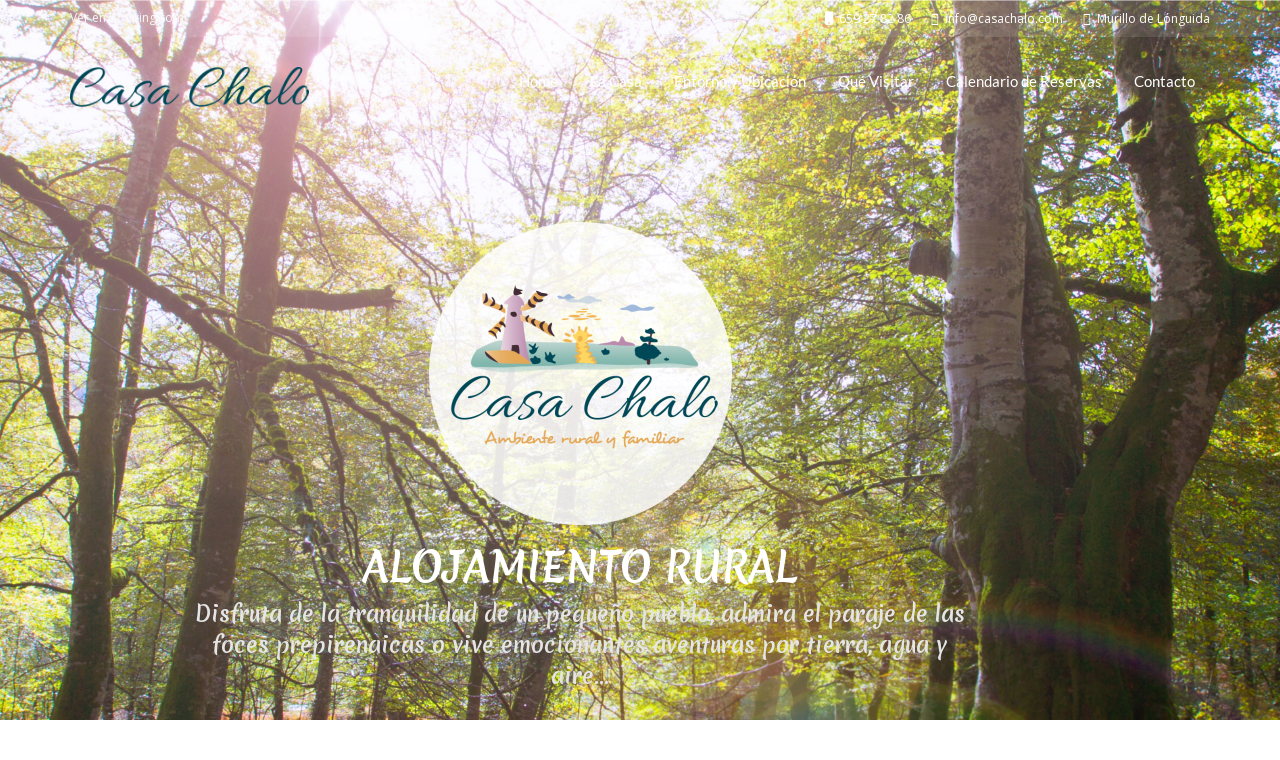

--- FILE ---
content_type: text/html; charset=UTF-8
request_url: https://casachalo.com/
body_size: 41438
content:
<!DOCTYPE html>
<!--[if lt IE 7]>      <html class="no-js lt-ie9 lt-ie8 lt-ie7" lang="es"> <![endif]-->
<!--[if IE 7]>         <html class="no-js lt-ie9 lt-ie8" lang="es"> <![endif]-->
<!--[if IE 8]>         <html class="no-js lt-ie9" lang="es"> <![endif]-->
<!--[if gt IE 8]><!--> <html class="no-js" lang="es"> <!--<![endif]-->
<head>
  <meta charset="UTF-8">
  <meta name="viewport" content="width=device-width, initial-scale=1.0">
  <link rel="alternate" type="application/rss+xml" title="Casa Chalo Feed" href="https://casachalo.com//feed/">
<link rel="preconnect" href="https://fonts.gstatic.com" /><meta name='robots' content='index, follow, max-image-preview:large, max-snippet:-1, max-video-preview:-1' />

	<!-- This site is optimized with the Yoast SEO plugin v26.7 - https://yoast.com/wordpress/plugins/seo/ -->
	<title>Casa Chalo - Ambiente Rural y Familiar</title>
	<meta name="description" content="Casa rural de alquiler completo para 9 personas en un pequeño pueblo de la cuenca prepirenaica con muy buenas comunicaciones para conocer Navarra." />
	<link rel="canonical" href="https://casachalo.com/" />
	<meta property="og:locale" content="es_ES" />
	<meta property="og:type" content="website" />
	<meta property="og:title" content="Casa Chalo - Ambiente Rural y Familiar" />
	<meta property="og:description" content="Casa rural de alquiler completo para 9 personas en un pequeño pueblo de la cuenca prepirenaica con muy buenas comunicaciones para conocer Navarra." />
	<meta property="og:url" content="https://casachalo.com/" />
	<meta property="og:site_name" content="Casa Chalo" />
	<meta property="article:modified_time" content="2021-10-22T15:58:33+00:00" />
	<meta property="og:image" content="https://casachalo.com/wp-content/uploads/2018/11/Marca-Chalo_circulo_3-303x303.png" />
	<meta name="twitter:card" content="summary_large_image" />
	<script type="application/ld+json" class="yoast-schema-graph">{"@context":"https://schema.org","@graph":[{"@type":"WebPage","@id":"https://casachalo.com/","url":"https://casachalo.com/","name":"Casa Chalo - Ambiente Rural y Familiar","isPartOf":{"@id":"https://casachalo.com/#website"},"primaryImageOfPage":{"@id":"https://casachalo.com/#primaryimage"},"image":{"@id":"https://casachalo.com/#primaryimage"},"thumbnailUrl":"https://casachalo.com/wp-content/uploads/2018/11/Marca-Chalo_circulo_3-303x303.png","datePublished":"2017-12-01T20:43:43+00:00","dateModified":"2021-10-22T15:58:33+00:00","description":"Casa rural de alquiler completo para 9 personas en un pequeño pueblo de la cuenca prepirenaica con muy buenas comunicaciones para conocer Navarra.","breadcrumb":{"@id":"https://casachalo.com/#breadcrumb"},"inLanguage":"es","potentialAction":[{"@type":"ReadAction","target":["https://casachalo.com/"]}]},{"@type":"ImageObject","inLanguage":"es","@id":"https://casachalo.com/#primaryimage","url":"https://casachalo.com/wp-content/uploads/2018/11/Marca-Chalo_circulo_3.png","contentUrl":"https://casachalo.com/wp-content/uploads/2018/11/Marca-Chalo_circulo_3.png","width":623,"height":623},{"@type":"BreadcrumbList","@id":"https://casachalo.com/#breadcrumb","itemListElement":[{"@type":"ListItem","position":1,"name":"Portada"}]},{"@type":"WebSite","@id":"https://casachalo.com/#website","url":"https://casachalo.com/","name":"Casa Chalo","description":"Ambiente Rural y Familiar","potentialAction":[{"@type":"SearchAction","target":{"@type":"EntryPoint","urlTemplate":"https://casachalo.com/?s={search_term_string}"},"query-input":{"@type":"PropertyValueSpecification","valueRequired":true,"valueName":"search_term_string"}}],"inLanguage":"es"}]}</script>
	<!-- / Yoast SEO plugin. -->


<link rel='dns-prefetch' href='//widgetlogic.org' />
<link rel="alternate" type="application/rss+xml" title="Casa Chalo &raquo; Feed" href="https://casachalo.com/feed/" />
<link rel="alternate" type="application/rss+xml" title="Casa Chalo &raquo; Feed de los comentarios" href="https://casachalo.com/comments/feed/" />
<link rel="alternate" title="oEmbed (JSON)" type="application/json+oembed" href="https://casachalo.com/wp-json/oembed/1.0/embed?url=https%3A%2F%2Fcasachalo.com%2F" />
<link rel="alternate" title="oEmbed (XML)" type="text/xml+oembed" href="https://casachalo.com/wp-json/oembed/1.0/embed?url=https%3A%2F%2Fcasachalo.com%2F&#038;format=xml" />
<style id='wp-img-auto-sizes-contain-inline-css' type='text/css'>
img:is([sizes=auto i],[sizes^="auto," i]){contain-intrinsic-size:3000px 1500px}
/*# sourceURL=wp-img-auto-sizes-contain-inline-css */
</style>
<link rel='stylesheet' id='formidable-css' href='https://casachalo.com/wp-content/plugins/formidable/css/formidableforms.css?ver=1132133' type='text/css' media='all' />
<style id='themo-accommodation-search-results-inline-css' type='text/css'>
.elementor-widget-themo-accommodation-search-results .mphb-empty-cart-message{display: none!important;}.elementor-widget-themo-accommodation-search-results .mphb-rooms-quantity{min-height: 30px;height: auto;}.elementor-widget-themo-accommodation-search-results .mphb-rooms-quantity{padding: 0 12px !important;color: #6c6c6c;border: 1px solid #d3d3d3;border-radius: 5px;height: 30px;display: inline-block;width: auto;margin-right: 1em;}
/*# sourceURL=themo-accommodation-search-results-inline-css */
</style>
<link rel='stylesheet' id='aloha-hfe-widgets-style-css' href='https://casachalo.com/wp-content/plugins/aloha-powerpack/header-footer/css/frontend.css?ver=1758527023' type='text/css' media='all' />
<link rel='stylesheet' id='hfe-widgets-style-css' href='https://casachalo.com/wp-content/plugins/aloha-powerpack/library/header-footer/inc/widgets-css/frontend.css?ver=2.0.3' type='text/css' media='all' />
<link rel='stylesheet' id='themo-icons-css' href='https://casachalo.com/wp-content/plugins/aloha-powerpack/assets/icons/icons.css?ver=2.1.8' type='text/css' media='all' />
<link rel='stylesheet' id='thmv-global-css' href='https://casachalo.com/wp-content/plugins/aloha-powerpack/css/global.css?ver=1758527023' type='text/css' media='all' />
<style id='wp-emoji-styles-inline-css' type='text/css'>

	img.wp-smiley, img.emoji {
		display: inline !important;
		border: none !important;
		box-shadow: none !important;
		height: 1em !important;
		width: 1em !important;
		margin: 0 0.07em !important;
		vertical-align: -0.1em !important;
		background: none !important;
		padding: 0 !important;
	}
/*# sourceURL=wp-emoji-styles-inline-css */
</style>
<style id='classic-theme-styles-inline-css' type='text/css'>
/*! This file is auto-generated */
.wp-block-button__link{color:#fff;background-color:#32373c;border-radius:9999px;box-shadow:none;text-decoration:none;padding:calc(.667em + 2px) calc(1.333em + 2px);font-size:1.125em}.wp-block-file__button{background:#32373c;color:#fff;text-decoration:none}
/*# sourceURL=/wp-includes/css/classic-themes.min.css */
</style>
<link rel='stylesheet' id='block-widget-css' href='https://casachalo.com/wp-content/plugins/widget-logic/block_widget/css/widget.css?ver=1768253623' type='text/css' media='all' />
<style id='global-styles-inline-css' type='text/css'>
:root{--wp--preset--aspect-ratio--square: 1;--wp--preset--aspect-ratio--4-3: 4/3;--wp--preset--aspect-ratio--3-4: 3/4;--wp--preset--aspect-ratio--3-2: 3/2;--wp--preset--aspect-ratio--2-3: 2/3;--wp--preset--aspect-ratio--16-9: 16/9;--wp--preset--aspect-ratio--9-16: 9/16;--wp--preset--color--black: #000000;--wp--preset--color--cyan-bluish-gray: #abb8c3;--wp--preset--color--white: #ffffff;--wp--preset--color--pale-pink: #f78da7;--wp--preset--color--vivid-red: #cf2e2e;--wp--preset--color--luminous-vivid-orange: #ff6900;--wp--preset--color--luminous-vivid-amber: #fcb900;--wp--preset--color--light-green-cyan: #7bdcb5;--wp--preset--color--vivid-green-cyan: #00d084;--wp--preset--color--pale-cyan-blue: #8ed1fc;--wp--preset--color--vivid-cyan-blue: #0693e3;--wp--preset--color--vivid-purple: #9b51e0;--wp--preset--gradient--vivid-cyan-blue-to-vivid-purple: linear-gradient(135deg,rgb(6,147,227) 0%,rgb(155,81,224) 100%);--wp--preset--gradient--light-green-cyan-to-vivid-green-cyan: linear-gradient(135deg,rgb(122,220,180) 0%,rgb(0,208,130) 100%);--wp--preset--gradient--luminous-vivid-amber-to-luminous-vivid-orange: linear-gradient(135deg,rgb(252,185,0) 0%,rgb(255,105,0) 100%);--wp--preset--gradient--luminous-vivid-orange-to-vivid-red: linear-gradient(135deg,rgb(255,105,0) 0%,rgb(207,46,46) 100%);--wp--preset--gradient--very-light-gray-to-cyan-bluish-gray: linear-gradient(135deg,rgb(238,238,238) 0%,rgb(169,184,195) 100%);--wp--preset--gradient--cool-to-warm-spectrum: linear-gradient(135deg,rgb(74,234,220) 0%,rgb(151,120,209) 20%,rgb(207,42,186) 40%,rgb(238,44,130) 60%,rgb(251,105,98) 80%,rgb(254,248,76) 100%);--wp--preset--gradient--blush-light-purple: linear-gradient(135deg,rgb(255,206,236) 0%,rgb(152,150,240) 100%);--wp--preset--gradient--blush-bordeaux: linear-gradient(135deg,rgb(254,205,165) 0%,rgb(254,45,45) 50%,rgb(107,0,62) 100%);--wp--preset--gradient--luminous-dusk: linear-gradient(135deg,rgb(255,203,112) 0%,rgb(199,81,192) 50%,rgb(65,88,208) 100%);--wp--preset--gradient--pale-ocean: linear-gradient(135deg,rgb(255,245,203) 0%,rgb(182,227,212) 50%,rgb(51,167,181) 100%);--wp--preset--gradient--electric-grass: linear-gradient(135deg,rgb(202,248,128) 0%,rgb(113,206,126) 100%);--wp--preset--gradient--midnight: linear-gradient(135deg,rgb(2,3,129) 0%,rgb(40,116,252) 100%);--wp--preset--font-size--small: 13px;--wp--preset--font-size--medium: 20px;--wp--preset--font-size--large: 36px;--wp--preset--font-size--x-large: 42px;--wp--preset--spacing--20: 0.44rem;--wp--preset--spacing--30: 0.67rem;--wp--preset--spacing--40: 1rem;--wp--preset--spacing--50: 1.5rem;--wp--preset--spacing--60: 2.25rem;--wp--preset--spacing--70: 3.38rem;--wp--preset--spacing--80: 5.06rem;--wp--preset--shadow--natural: 6px 6px 9px rgba(0, 0, 0, 0.2);--wp--preset--shadow--deep: 12px 12px 50px rgba(0, 0, 0, 0.4);--wp--preset--shadow--sharp: 6px 6px 0px rgba(0, 0, 0, 0.2);--wp--preset--shadow--outlined: 6px 6px 0px -3px rgb(255, 255, 255), 6px 6px rgb(0, 0, 0);--wp--preset--shadow--crisp: 6px 6px 0px rgb(0, 0, 0);}:where(.is-layout-flex){gap: 0.5em;}:where(.is-layout-grid){gap: 0.5em;}body .is-layout-flex{display: flex;}.is-layout-flex{flex-wrap: wrap;align-items: center;}.is-layout-flex > :is(*, div){margin: 0;}body .is-layout-grid{display: grid;}.is-layout-grid > :is(*, div){margin: 0;}:where(.wp-block-columns.is-layout-flex){gap: 2em;}:where(.wp-block-columns.is-layout-grid){gap: 2em;}:where(.wp-block-post-template.is-layout-flex){gap: 1.25em;}:where(.wp-block-post-template.is-layout-grid){gap: 1.25em;}.has-black-color{color: var(--wp--preset--color--black) !important;}.has-cyan-bluish-gray-color{color: var(--wp--preset--color--cyan-bluish-gray) !important;}.has-white-color{color: var(--wp--preset--color--white) !important;}.has-pale-pink-color{color: var(--wp--preset--color--pale-pink) !important;}.has-vivid-red-color{color: var(--wp--preset--color--vivid-red) !important;}.has-luminous-vivid-orange-color{color: var(--wp--preset--color--luminous-vivid-orange) !important;}.has-luminous-vivid-amber-color{color: var(--wp--preset--color--luminous-vivid-amber) !important;}.has-light-green-cyan-color{color: var(--wp--preset--color--light-green-cyan) !important;}.has-vivid-green-cyan-color{color: var(--wp--preset--color--vivid-green-cyan) !important;}.has-pale-cyan-blue-color{color: var(--wp--preset--color--pale-cyan-blue) !important;}.has-vivid-cyan-blue-color{color: var(--wp--preset--color--vivid-cyan-blue) !important;}.has-vivid-purple-color{color: var(--wp--preset--color--vivid-purple) !important;}.has-black-background-color{background-color: var(--wp--preset--color--black) !important;}.has-cyan-bluish-gray-background-color{background-color: var(--wp--preset--color--cyan-bluish-gray) !important;}.has-white-background-color{background-color: var(--wp--preset--color--white) !important;}.has-pale-pink-background-color{background-color: var(--wp--preset--color--pale-pink) !important;}.has-vivid-red-background-color{background-color: var(--wp--preset--color--vivid-red) !important;}.has-luminous-vivid-orange-background-color{background-color: var(--wp--preset--color--luminous-vivid-orange) !important;}.has-luminous-vivid-amber-background-color{background-color: var(--wp--preset--color--luminous-vivid-amber) !important;}.has-light-green-cyan-background-color{background-color: var(--wp--preset--color--light-green-cyan) !important;}.has-vivid-green-cyan-background-color{background-color: var(--wp--preset--color--vivid-green-cyan) !important;}.has-pale-cyan-blue-background-color{background-color: var(--wp--preset--color--pale-cyan-blue) !important;}.has-vivid-cyan-blue-background-color{background-color: var(--wp--preset--color--vivid-cyan-blue) !important;}.has-vivid-purple-background-color{background-color: var(--wp--preset--color--vivid-purple) !important;}.has-black-border-color{border-color: var(--wp--preset--color--black) !important;}.has-cyan-bluish-gray-border-color{border-color: var(--wp--preset--color--cyan-bluish-gray) !important;}.has-white-border-color{border-color: var(--wp--preset--color--white) !important;}.has-pale-pink-border-color{border-color: var(--wp--preset--color--pale-pink) !important;}.has-vivid-red-border-color{border-color: var(--wp--preset--color--vivid-red) !important;}.has-luminous-vivid-orange-border-color{border-color: var(--wp--preset--color--luminous-vivid-orange) !important;}.has-luminous-vivid-amber-border-color{border-color: var(--wp--preset--color--luminous-vivid-amber) !important;}.has-light-green-cyan-border-color{border-color: var(--wp--preset--color--light-green-cyan) !important;}.has-vivid-green-cyan-border-color{border-color: var(--wp--preset--color--vivid-green-cyan) !important;}.has-pale-cyan-blue-border-color{border-color: var(--wp--preset--color--pale-cyan-blue) !important;}.has-vivid-cyan-blue-border-color{border-color: var(--wp--preset--color--vivid-cyan-blue) !important;}.has-vivid-purple-border-color{border-color: var(--wp--preset--color--vivid-purple) !important;}.has-vivid-cyan-blue-to-vivid-purple-gradient-background{background: var(--wp--preset--gradient--vivid-cyan-blue-to-vivid-purple) !important;}.has-light-green-cyan-to-vivid-green-cyan-gradient-background{background: var(--wp--preset--gradient--light-green-cyan-to-vivid-green-cyan) !important;}.has-luminous-vivid-amber-to-luminous-vivid-orange-gradient-background{background: var(--wp--preset--gradient--luminous-vivid-amber-to-luminous-vivid-orange) !important;}.has-luminous-vivid-orange-to-vivid-red-gradient-background{background: var(--wp--preset--gradient--luminous-vivid-orange-to-vivid-red) !important;}.has-very-light-gray-to-cyan-bluish-gray-gradient-background{background: var(--wp--preset--gradient--very-light-gray-to-cyan-bluish-gray) !important;}.has-cool-to-warm-spectrum-gradient-background{background: var(--wp--preset--gradient--cool-to-warm-spectrum) !important;}.has-blush-light-purple-gradient-background{background: var(--wp--preset--gradient--blush-light-purple) !important;}.has-blush-bordeaux-gradient-background{background: var(--wp--preset--gradient--blush-bordeaux) !important;}.has-luminous-dusk-gradient-background{background: var(--wp--preset--gradient--luminous-dusk) !important;}.has-pale-ocean-gradient-background{background: var(--wp--preset--gradient--pale-ocean) !important;}.has-electric-grass-gradient-background{background: var(--wp--preset--gradient--electric-grass) !important;}.has-midnight-gradient-background{background: var(--wp--preset--gradient--midnight) !important;}.has-small-font-size{font-size: var(--wp--preset--font-size--small) !important;}.has-medium-font-size{font-size: var(--wp--preset--font-size--medium) !important;}.has-large-font-size{font-size: var(--wp--preset--font-size--large) !important;}.has-x-large-font-size{font-size: var(--wp--preset--font-size--x-large) !important;}
:where(.wp-block-post-template.is-layout-flex){gap: 1.25em;}:where(.wp-block-post-template.is-layout-grid){gap: 1.25em;}
:where(.wp-block-term-template.is-layout-flex){gap: 1.25em;}:where(.wp-block-term-template.is-layout-grid){gap: 1.25em;}
:where(.wp-block-columns.is-layout-flex){gap: 2em;}:where(.wp-block-columns.is-layout-grid){gap: 2em;}
:root :where(.wp-block-pullquote){font-size: 1.5em;line-height: 1.6;}
/*# sourceURL=global-styles-inline-css */
</style>
<link rel='stylesheet' id='contact-form-7-css' href='https://casachalo.com/wp-content/plugins/contact-form-7/includes/css/styles.css?ver=6.1.4' type='text/css' media='all' />
<link rel='stylesheet' id='foogallery-core-css' href='https://casachalo.com/wp-content/plugins/foogallery/assets/css/foogallery.5a41457e.min.css?ver=3.1.6' type='text/css' media='all' />
<link rel='stylesheet' id='responsive-lightbox-swipebox-css' href='https://casachalo.com/wp-content/plugins/responsive-lightbox/assets/swipebox/swipebox.min.css?ver=1.5.2' type='text/css' media='all' />
<link rel='stylesheet' id='hfe-style-css' href='https://casachalo.com/wp-content/plugins/aloha-powerpack/library/header-footer/assets/css/header-footer-elementor.css?ver=2.0.3' type='text/css' media='all' />
<link rel='stylesheet' id='elementor-icons-css' href='https://casachalo.com/wp-content/plugins/elementor/assets/lib/eicons/css/elementor-icons.min.css?ver=5.45.0' type='text/css' media='all' />
<link rel='stylesheet' id='elementor-frontend-css' href='https://casachalo.com/wp-content/plugins/elementor/assets/css/frontend.min.css?ver=3.34.1' type='text/css' media='all' />
<link rel='stylesheet' id='elementor-post-807-css' href='https://casachalo.com/wp-content/uploads/elementor/css/post-807.css?ver=1768556525' type='text/css' media='all' />
<link rel='stylesheet' id='font-awesome-css' href='https://casachalo.com/wp-content/plugins/elementor/assets/lib/font-awesome/css/font-awesome.min.css?ver=4.7.0' type='text/css' media='all' />
<link rel='stylesheet' id='widget-spacer-css' href='https://casachalo.com/wp-content/plugins/elementor/assets/css/widget-spacer.min.css?ver=3.34.1' type='text/css' media='all' />
<link rel='stylesheet' id='widget-image-css' href='https://casachalo.com/wp-content/plugins/elementor/assets/css/widget-image.min.css?ver=3.34.1' type='text/css' media='all' />
<link rel='stylesheet' id='swiper-css' href='https://casachalo.com/wp-content/plugins/elementor/assets/lib/swiper/v8/css/swiper.min.css?ver=8.4.5' type='text/css' media='all' />
<link rel='stylesheet' id='e-swiper-css' href='https://casachalo.com/wp-content/plugins/elementor/assets/css/conditionals/e-swiper.min.css?ver=3.34.1' type='text/css' media='all' />
<link rel='stylesheet' id='widget-image-carousel-css' href='https://casachalo.com/wp-content/plugins/elementor/assets/css/widget-image-carousel.min.css?ver=3.34.1' type='text/css' media='all' />
<link rel='stylesheet' id='widget-menu-anchor-css' href='https://casachalo.com/wp-content/plugins/elementor/assets/css/widget-menu-anchor.min.css?ver=3.34.1' type='text/css' media='all' />
<link rel='stylesheet' id='widget-icon-list-css' href='https://casachalo.com/wp-content/plugins/elementor/assets/css/widget-icon-list.min.css?ver=3.34.1' type='text/css' media='all' />
<link rel='stylesheet' id='widget-tabs-css' href='https://casachalo.com/wp-content/plugins/elementor/assets/css/widget-tabs.min.css?ver=3.34.1' type='text/css' media='all' />
<link rel='stylesheet' id='widget-heading-css' href='https://casachalo.com/wp-content/plugins/elementor/assets/css/widget-heading.min.css?ver=3.34.1' type='text/css' media='all' />
<link rel='stylesheet' id='elementor-post-63-css' href='https://casachalo.com/wp-content/uploads/elementor/css/post-63.css?ver=1768556526' type='text/css' media='all' />
<link rel='stylesheet' id='hfe-icons-list-css' href='https://casachalo.com/wp-content/plugins/elementor/assets/css/widget-icon-list.min.css?ver=3.24.3' type='text/css' media='all' />
<link rel='stylesheet' id='hfe-social-icons-css' href='https://casachalo.com/wp-content/plugins/elementor/assets/css/widget-social-icons.min.css?ver=3.24.0' type='text/css' media='all' />
<link rel='stylesheet' id='hfe-social-share-icons-brands-css' href='https://casachalo.com/wp-content/plugins/elementor/assets/lib/font-awesome/css/brands.css?ver=5.15.3' type='text/css' media='all' />
<link rel='stylesheet' id='hfe-social-share-icons-fontawesome-css' href='https://casachalo.com/wp-content/plugins/elementor/assets/lib/font-awesome/css/fontawesome.css?ver=5.15.3' type='text/css' media='all' />
<link rel='stylesheet' id='hfe-nav-menu-icons-css' href='https://casachalo.com/wp-content/plugins/elementor/assets/lib/font-awesome/css/solid.css?ver=5.15.3' type='text/css' media='all' />
<link rel='stylesheet' id='aloha-button-style-css' href='https://casachalo.com/wp-content/plugins/aloha-powerpack/css/button-styles-round.css?ver=1758527023' type='text/css' media='all' />
<link rel='stylesheet' id='base_app-css' href='https://casachalo.com/wp-content/themes/bellevuex/assets/css/base.css?ver=1763544905' type='text/css' media='all' />
<link rel='stylesheet' id='roots_app-css' href='https://casachalo.com/wp-content/themes/bellevuex/assets/css/app.css?ver=1763544905' type='text/css' media='all' />
<link rel='stylesheet' id='t_headhesive-css' href='https://casachalo.com/wp-content/themes/bellevuex/assets/css/headhesive.css?ver=1763544905' type='text/css' media='all' />
<link rel='stylesheet' id='t_header-css' href='https://casachalo.com/wp-content/themes/bellevuex/assets/css/header.css?ver=1763544905' type='text/css' media='all' />
<link rel='stylesheet' id='t_preloader-css' href='https://casachalo.com/wp-content/themes/bellevuex/assets/css/preloader.css?ver=1763544905' type='text/css' media='all' />
<link rel='stylesheet' id='t_forms-css' href='https://casachalo.com/wp-content/themes/bellevuex/assets/css/forms.css?ver=1763544905' type='text/css' media='all' />
<link rel='stylesheet' id='roots_child-css' href='https://casachalo.com/wp-content/themes/bellevuex-child/style.css?ver=6.9' type='text/css' media='all' />
<link rel='stylesheet' id='wpbm-client-pages-css' href='https://casachalo.com/wp-content/plugins/booking-manager/css/client.css?ver=2.1.18' type='text/css' media='all' />
<link rel='stylesheet' id='wpdevelop-bts-css' href='https://casachalo.com/wp-content/plugins/booking/vendors/_custom/bootstrap-css/css/bootstrap.css?ver=10.14.13' type='text/css' media='all' />
<link rel='stylesheet' id='wpdevelop-bts-theme-css' href='https://casachalo.com/wp-content/plugins/booking/vendors/_custom/bootstrap-css/css/bootstrap-theme.css?ver=10.14.13' type='text/css' media='all' />
<link rel='stylesheet' id='wpbc-tippy-popover-css' href='https://casachalo.com/wp-content/plugins/booking/vendors/_custom/tippy.js/themes/wpbc-tippy-popover.css?ver=10.14.13' type='text/css' media='all' />
<link rel='stylesheet' id='wpbc-tippy-times-css' href='https://casachalo.com/wp-content/plugins/booking/vendors/_custom/tippy.js/themes/wpbc-tippy-times.css?ver=10.14.13' type='text/css' media='all' />
<link rel='stylesheet' id='wpbc-material-design-icons-css' href='https://casachalo.com/wp-content/plugins/booking/vendors/_custom/material-design-icons/material-design-icons.css?ver=10.14.13' type='text/css' media='all' />
<link rel='stylesheet' id='wpbc-ui-both-css' href='https://casachalo.com/wp-content/plugins/booking/css/wpbc_ui_both.css?ver=10.14.13' type='text/css' media='all' />
<link rel='stylesheet' id='wpbc-time_picker-css' href='https://casachalo.com/wp-content/plugins/booking/css/wpbc_time-selector.css?ver=10.14.13' type='text/css' media='all' />
<link rel='stylesheet' id='wpbc-time_picker-skin-css' href='https://casachalo.com/wp-content/plugins/booking/css/time_picker_skins/grey.css?ver=10.14.13' type='text/css' media='all' />
<link rel='stylesheet' id='wpbc-client-pages-css' href='https://casachalo.com/wp-content/plugins/booking/css/client.css?ver=10.14.13' type='text/css' media='all' />
<link rel='stylesheet' id='wpbc-all-client-css' href='https://casachalo.com/wp-content/plugins/booking/_dist/all/_out/wpbc_all_client.css?ver=10.14.13' type='text/css' media='all' />
<link rel='stylesheet' id='wpbc-calendar-css' href='https://casachalo.com/wp-content/plugins/booking/css/calendar.css?ver=10.14.13' type='text/css' media='all' />
<link rel='stylesheet' id='wpbc-calendar-skin-css' href='https://casachalo.com/wp-content/plugins/booking/css/skins/traditional.css?ver=10.14.13' type='text/css' media='all' />
<link rel='stylesheet' id='wpbc-flex-timeline-css' href='https://casachalo.com/wp-content/plugins/booking/core/timeline/v2/_out/timeline_v2.1.css?ver=10.14.13' type='text/css' media='all' />
<link rel='stylesheet' id='elementor-gf-local-roboto-css' href='https://casachalo.com/wp-content/uploads/elementor/google-fonts/css/roboto.css?ver=1742247046' type='text/css' media='all' />
<link rel='stylesheet' id='elementor-gf-local-robotoslab-css' href='https://casachalo.com/wp-content/uploads/elementor/google-fonts/css/robotoslab.css?ver=1742247049' type='text/css' media='all' />
<link rel='stylesheet' id='elementor-gf-opensans-css' href='https://fonts.googleapis.com/css?family=Open+Sans:100,100italic,200,200italic,300,300italic,400,400italic,500,500italic,600,600italic,700,700italic,800,800italic,900,900italic&#038;display=auto' type='text/css' media='all' />
<link rel='stylesheet' id='elementor-gf-spinnaker-css' href='https://fonts.googleapis.com/css?family=Spinnaker:100,100italic,200,200italic,300,300italic,400,400italic,500,500italic,600,600italic,700,700italic,800,800italic,900,900italic&#038;display=auto' type='text/css' media='all' />
<link rel='stylesheet' id='elementor-gf-meriendaone-css' href='https://fonts.googleapis.com/css?family=Merienda+One:100,100italic,200,200italic,300,300italic,400,400italic,500,500italic,600,600italic,700,700italic,800,800italic,900,900italic&#038;display=auto' type='text/css' media='all' />
<script data-cfasync="false" type="text/javascript" src="https://casachalo.com/wp-includes/js/jquery/jquery.min.js?ver=3.7.1" id="jquery-core-js"></script>
<script data-cfasync="false" type="text/javascript" src="https://casachalo.com/wp-includes/js/jquery/jquery-migrate.min.js?ver=3.4.1" id="jquery-migrate-js"></script>
<script type="text/javascript" id="jquery-js-after">
/* <![CDATA[ */
!function($){"use strict";$(document).ready(function(){$(this).scrollTop()>100&&$(".hfe-scroll-to-top-wrap").removeClass("hfe-scroll-to-top-hide"),$(window).scroll(function(){$(this).scrollTop()<100?$(".hfe-scroll-to-top-wrap").fadeOut(300):$(".hfe-scroll-to-top-wrap").fadeIn(300)}),$(".hfe-scroll-to-top-wrap").on("click",function(){$("html, body").animate({scrollTop:0},300);return!1})})}(jQuery);
//# sourceURL=jquery-js-after
/* ]]> */
</script>
<script type="text/javascript" src="https://casachalo.com/wp-content/plugins/responsive-lightbox/assets/dompurify/purify.min.js?ver=3.3.1" id="dompurify-js"></script>
<script type="text/javascript" id="responsive-lightbox-sanitizer-js-before">
/* <![CDATA[ */
window.RLG = window.RLG || {}; window.RLG.sanitizeAllowedHosts = ["youtube.com","www.youtube.com","youtu.be","vimeo.com","player.vimeo.com"];
//# sourceURL=responsive-lightbox-sanitizer-js-before
/* ]]> */
</script>
<script type="text/javascript" src="https://casachalo.com/wp-content/plugins/responsive-lightbox/js/sanitizer.js?ver=2.6.1" id="responsive-lightbox-sanitizer-js"></script>
<script type="text/javascript" src="https://casachalo.com/wp-content/plugins/responsive-lightbox/assets/swipebox/jquery.swipebox.min.js?ver=1.5.2" id="responsive-lightbox-swipebox-js"></script>
<script type="text/javascript" src="https://casachalo.com/wp-includes/js/underscore.min.js?ver=1.13.7" id="underscore-js"></script>
<script type="text/javascript" src="https://casachalo.com/wp-content/plugins/responsive-lightbox/assets/infinitescroll/infinite-scroll.pkgd.min.js?ver=4.0.1" id="responsive-lightbox-infinite-scroll-js"></script>
<script type="text/javascript" id="responsive-lightbox-js-before">
/* <![CDATA[ */
var rlArgs = {"script":"swipebox","selector":"lightbox","customEvents":"","activeGalleries":true,"animation":true,"hideCloseButtonOnMobile":false,"removeBarsOnMobile":false,"hideBars":true,"hideBarsDelay":5000,"videoMaxWidth":1080,"useSVG":true,"loopAtEnd":false,"woocommerce_gallery":false,"ajaxurl":"https:\/\/casachalo.com\/wp-admin\/admin-ajax.php","nonce":"511f251b47","preview":false,"postId":63,"scriptExtension":false};

//# sourceURL=responsive-lightbox-js-before
/* ]]> */
</script>
<script type="text/javascript" src="https://casachalo.com/wp-content/plugins/responsive-lightbox/js/front.js?ver=2.6.1" id="responsive-lightbox-js"></script>
<script type="text/javascript" id="wpbm-global-vars-js-extra">
/* <![CDATA[ */
var wpbm_global1 = {"wpbm_ajaxurl":"https://casachalo.com/wp-admin/admin-ajax.php","wpbm_plugin_url":"https://casachalo.com/wp-content/plugins/booking-manager","wpbm_today":"[2026,1,18,16,20]","wpbm_plugin_filename":"index.php","message_verif_requred":"Este campo es requerido","message_verif_requred_for_check_box":"Esta caja debe estar marcada","message_verif_requred_for_radio_box":"Seleccione al menos una opci\u00f3n","message_verif_emeil":"Incorrect email address","message_verif_same_emeil":"Your emails do not match","wpbm_active_locale":"es_ES","wpbm_message_processing":"Procesando","wpbm_message_deleting":"Deleting","wpbm_message_updating":"Updating","wpbm_message_saving":"Saving"};
//# sourceURL=wpbm-global-vars-js-extra
/* ]]> */
</script>
<script type="text/javascript" src="https://casachalo.com/wp-content/plugins/booking-manager/js/wpbm_vars.js?ver=1.1" id="wpbm-global-vars-js"></script>
<link rel="https://api.w.org/" href="https://casachalo.com/wp-json/" /><link rel="alternate" title="JSON" type="application/json" href="https://casachalo.com/wp-json/wp/v2/pages/63" /><link rel="EditURI" type="application/rsd+xml" title="RSD" href="https://casachalo.com/xmlrpc.php?rsd" />
<meta name="generator" content="WordPress 6.9" />
<link rel='shortlink' href='https://casachalo.com/' />

        <script type="text/javascript">
            var jQueryMigrateHelperHasSentDowngrade = false;

			window.onerror = function( msg, url, line, col, error ) {
				// Break out early, do not processing if a downgrade reqeust was already sent.
				if ( jQueryMigrateHelperHasSentDowngrade ) {
					return true;
                }

				var xhr = new XMLHttpRequest();
				var nonce = 'e58dcd0261';
				var jQueryFunctions = [
					'andSelf',
					'browser',
					'live',
					'boxModel',
					'support.boxModel',
					'size',
					'swap',
					'clean',
					'sub',
                ];
				var match_pattern = /\)\.(.+?) is not a function/;
                var erroredFunction = msg.match( match_pattern );

                // If there was no matching functions, do not try to downgrade.
                if ( null === erroredFunction || typeof erroredFunction !== 'object' || typeof erroredFunction[1] === "undefined" || -1 === jQueryFunctions.indexOf( erroredFunction[1] ) ) {
                    return true;
                }

                // Set that we've now attempted a downgrade request.
                jQueryMigrateHelperHasSentDowngrade = true;

				xhr.open( 'POST', 'https://casachalo.com/wp-admin/admin-ajax.php' );
				xhr.setRequestHeader( 'Content-Type', 'application/x-www-form-urlencoded' );
				xhr.onload = function () {
					var response,
                        reload = false;

					if ( 200 === xhr.status ) {
                        try {
                        	response = JSON.parse( xhr.response );

                        	reload = response.data.reload;
                        } catch ( e ) {
                        	reload = false;
                        }
                    }

					// Automatically reload the page if a deprecation caused an automatic downgrade, ensure visitors get the best possible experience.
					if ( reload ) {
						location.reload();
                    }
				};

				xhr.send( encodeURI( 'action=jquery-migrate-downgrade-version&_wpnonce=' + nonce ) );

				// Suppress error alerts in older browsers
				return true;
			}
        </script>

		<!--[if lt IE 9]>
<script src="https://casachalo.com/wp-content/themes/bellevuex/assets/js/vendor/html5shiv.min.js"></script>
<script src="https://casachalo.com/wp-content/themes/bellevuex/assets/js/vendor/respond.min.js"></script>
<![endif]-->
<meta name="generator" content="Elementor 3.34.1; features: additional_custom_breakpoints; settings: css_print_method-external, google_font-enabled, font_display-auto">
			<style>
				.e-con.e-parent:nth-of-type(n+4):not(.e-lazyloaded):not(.e-no-lazyload),
				.e-con.e-parent:nth-of-type(n+4):not(.e-lazyloaded):not(.e-no-lazyload) * {
					background-image: none !important;
				}
				@media screen and (max-height: 1024px) {
					.e-con.e-parent:nth-of-type(n+3):not(.e-lazyloaded):not(.e-no-lazyload),
					.e-con.e-parent:nth-of-type(n+3):not(.e-lazyloaded):not(.e-no-lazyload) * {
						background-image: none !important;
					}
				}
				@media screen and (max-height: 640px) {
					.e-con.e-parent:nth-of-type(n+2):not(.e-lazyloaded):not(.e-no-lazyload),
					.e-con.e-parent:nth-of-type(n+2):not(.e-lazyloaded):not(.e-no-lazyload) * {
						background-image: none !important;
					}
				}
			</style>
			<link rel="icon" href="https://casachalo.com/wp-content/uploads/2018/11/cropped-ICONO-600x600-32x32.png" sizes="32x32" />
<link rel="icon" href="https://casachalo.com/wp-content/uploads/2018/11/cropped-ICONO-600x600-192x192.png" sizes="192x192" />
<link rel="apple-touch-icon" href="https://casachalo.com/wp-content/uploads/2018/11/cropped-ICONO-600x600-180x180.png" />
<meta name="msapplication-TileImage" content="https://casachalo.com/wp-content/uploads/2018/11/cropped-ICONO-600x600-270x270.png" />
		<style type="text/css" id="wp-custom-css">
			.page-id-42 .map-info {
    box-shadow: 0 8px 8px 0 rgba(0, 0, 0, 0.1), 0 0 8px 0 rgba(0, 0, 0, 0.12);
}
/*body{background-color:#f7f5f5}
[data-filter*=".p-en-suite"]{
		display:none !important;
}
*/
.th-portfolio-filters span{display:none}

.elementor-element-7d58009 > div:nth-child(1) {
	padding: 0px !important;
}

/* Colores Calendario */

.datepick-inline .datepick-one-month .datepick .datepick-current-day {
	background-color: #028090;
}

.datepick-inline .calendar-links .datepick-prev a, .datepick-inline .calendar-links .datepick-next a, .datepick-inline .calendar-links .datepick-prev a:hover, .datepick-inline .calendar-links .datepick-next a:hover {
	color: #028090;
	font-weight: 600;
	text-shadow: 0 1px 0 #ddd;
}

/* Color Header */

.headhesive--clone.dark-header {
	background-color: #e9f0ee !important;
}

.headhesive--clone {
	background-color: #e9f0ee !important;
}

.banner[data-transparent-header="true"] #logo .logo-trans {
	display: none;
}

.top-nav-text p, .top-nav-text a {
    color: #f7f7f7 !important;
}

.elementor-element-a755b2a > div:nth-child(1) > div:nth-child(1) > div:nth-child(1) > div:nth-child(1) > h1:nth-child(1){
	font-size:40px;
}



/*
.navbar {
	background-color: #e9f0ee;
	margin-bottom: 0;
}*/

/*
header.dark-header .top-nav-icon-blocks .icon-block p, header.dark-header .top-nav-icon-blocks .icon-block a, header.dark-header .top-nav-text p, .top-nav-text a, .headhesive--clone.dark-header .top-nav-icon-blocks .icon-block p, .headhesive--clone.dark-header .top-nav-icon-blocks .icon-block a, .headhesive--clone.dark-header .top-nav-text p, .headhesive--clone.dark-header .top-nav-text a {
	color: #6a6a6a !important;
}*/



/* FOOTER */

.footer_credit{
	float:right;
}

.footer_copy{
	float:left;
}

.footer-btm-bar > div:nth-child(1){
	max-width:93% !important;
}


/*
header.banner:nth-child(1) > div:nth-child(1) > div:nth-child(1) {
	margin-right: 1% !important;
	margin-left: 1% !important;
	padding-left: 15px;
	padding-right: 15px;
}

header.banner:nth-child(1) > div:nth-child(1) > div:nth-child(1) > div:nth-child(1) > div:nth-child(2){
	margin-right: 1% !important;
}*/


/* 
  ##Device = Most of the Smartphones Mobiles (Portrait)
  ##Screen = B/w 320px to 479px
*/

@media (min-width: 320px) and (max-width: 480px) {
  
	.top-nav{
		display:none;
	}
	
	
	.footer-btm-bar > div:nth-child(1){
	margin-right: auto;
	margin-left: auto;
	padding-left: 2px;
	padding-right: 2px;

	}
	
}		</style>
		<style id="kirki-inline-styles">#logo img{max-height:40px;width:auto;}.navbar .navbar-nav{margin-top:19px;}.navbar .navbar-toggle{top:19px;}.themo_cart_icon{margin-top:calc(19px + 10px);}.navbar .navbar-nav > li > a, .navbar .navbar-nav > li > a:hover, .navbar .navbar-nav > li.active > a, .navbar .navbar-nav > li.active > a:hover, .navbar .navbar-nav > li.active > a:focus,.banner[data-transparent-header="true"].headhesive--clone .navbar-nav > li > a, .navbar .navbar-nav > li.th-accent{font-family:Lato;font-size:15px;font-weight:400;color:#333333;}.navbar-default[data-transparent-header="true"]{border-color:rgba(255,255,255,.3);}.th-upper-footer h1.widget-title, .th-upper-footer h2.widget-title, .th-upper-footer h3.widget-title, .th-upper-footer h4.widget-title, .th-upper-footer h5.widget-title, .th-upper-footer h6.widget-title, .th-upper-footer a:hover{color:#FFFFFF;}.footer .widget-title{border-bottom:none;padding-bottom:0px;}.footer .widget-title, .footer h3.widget-title{padding-bottom:0px!important;margin-bottom:18px;}.footer .widget-title:after{display:none;background-color:rgba(255,255,255,0.12);}.th-upper-footer p, .th-upper-footer a, .th-upper-footer ul li, .th-upper-footer ol li, .th-upper-footer .soc-widget i{color:#d2d2d2;}.footer label, .footer .frm_forms .frm_description{color:#d2d2d2!important;}.footer input[type=text], .footer input[type=email], .footer input[type=url], .footer input[type=password], .footer input[type=number], .footer input[type=tel], .footer textarea, .footer select{color:#d2d2d2!important;}.th-upper-footer{background:#292e31;}.footer input[type=text], .footer input[type=email], .footer input[type=url], .footer input[type=password], .footer input[type=number], .footer input[type=tel], .footer textarea, .footer select, .th-payment-no-img{border-color:rgba(255,255,255,0.12)!important;}.footer .meta-border, .footer ul li, .footer .widget ul li, .footer .widget-title, .footer .widget.widget_categories li a, .footer .widget.widget_pages li a, .footer .widget.widget_nav_menu li a{border-bottom-color:rgba(255,255,255,0.12);}.th-lower-footer .th-separator{border-top-color:#888888;}.th-lower-footer h1.widget-title, .th-lower-footer h2.widget-title, .th-lower-footer h3.widget-title, .th-lower-footer h4.widget-title, .th-lower-footer h5.widget-title, .th-lower-footer h6.widget-title, .th-lower-footer a:hover{color:#FFFFFF;}.th-lower-footer p, .th-lower-footer a, .th-lower-footer ul li, .th-lower-footer ol li, .th-lower-footer .soc-widget i{color:#d2d2d2;}.th-lower-footer{background:#212E31;}/* latin-ext */
@font-face {
  font-family: 'Lato';
  font-style: normal;
  font-weight: 400;
  font-display: swap;
  src: url(https://casachalo.com/wp-content/fonts/lato/S6uyw4BMUTPHjxAwXjeu.woff2) format('woff2');
  unicode-range: U+0100-02BA, U+02BD-02C5, U+02C7-02CC, U+02CE-02D7, U+02DD-02FF, U+0304, U+0308, U+0329, U+1D00-1DBF, U+1E00-1E9F, U+1EF2-1EFF, U+2020, U+20A0-20AB, U+20AD-20C0, U+2113, U+2C60-2C7F, U+A720-A7FF;
}
/* latin */
@font-face {
  font-family: 'Lato';
  font-style: normal;
  font-weight: 400;
  font-display: swap;
  src: url(https://casachalo.com/wp-content/fonts/lato/S6uyw4BMUTPHjx4wXg.woff2) format('woff2');
  unicode-range: U+0000-00FF, U+0131, U+0152-0153, U+02BB-02BC, U+02C6, U+02DA, U+02DC, U+0304, U+0308, U+0329, U+2000-206F, U+20AC, U+2122, U+2191, U+2193, U+2212, U+2215, U+FEFF, U+FFFD;
}/* latin-ext */
@font-face {
  font-family: 'Lato';
  font-style: normal;
  font-weight: 400;
  font-display: swap;
  src: url(https://casachalo.com/wp-content/fonts/lato/S6uyw4BMUTPHjxAwXjeu.woff2) format('woff2');
  unicode-range: U+0100-02BA, U+02BD-02C5, U+02C7-02CC, U+02CE-02D7, U+02DD-02FF, U+0304, U+0308, U+0329, U+1D00-1DBF, U+1E00-1E9F, U+1EF2-1EFF, U+2020, U+20A0-20AB, U+20AD-20C0, U+2113, U+2C60-2C7F, U+A720-A7FF;
}
/* latin */
@font-face {
  font-family: 'Lato';
  font-style: normal;
  font-weight: 400;
  font-display: swap;
  src: url(https://casachalo.com/wp-content/fonts/lato/S6uyw4BMUTPHjx4wXg.woff2) format('woff2');
  unicode-range: U+0000-00FF, U+0131, U+0152-0153, U+02BB-02BC, U+02C6, U+02DA, U+02DC, U+0304, U+0308, U+0329, U+2000-206F, U+20AC, U+2122, U+2191, U+2193, U+2212, U+2215, U+FEFF, U+FFFD;
}/* latin-ext */
@font-face {
  font-family: 'Lato';
  font-style: normal;
  font-weight: 400;
  font-display: swap;
  src: url(https://casachalo.com/wp-content/fonts/lato/S6uyw4BMUTPHjxAwXjeu.woff2) format('woff2');
  unicode-range: U+0100-02BA, U+02BD-02C5, U+02C7-02CC, U+02CE-02D7, U+02DD-02FF, U+0304, U+0308, U+0329, U+1D00-1DBF, U+1E00-1E9F, U+1EF2-1EFF, U+2020, U+20A0-20AB, U+20AD-20C0, U+2113, U+2C60-2C7F, U+A720-A7FF;
}
/* latin */
@font-face {
  font-family: 'Lato';
  font-style: normal;
  font-weight: 400;
  font-display: swap;
  src: url(https://casachalo.com/wp-content/fonts/lato/S6uyw4BMUTPHjx4wXg.woff2) format('woff2');
  unicode-range: U+0000-00FF, U+0131, U+0152-0153, U+02BB-02BC, U+02C6, U+02DA, U+02DC, U+0304, U+0308, U+0329, U+2000-206F, U+20AC, U+2122, U+2191, U+2193, U+2212, U+2215, U+FEFF, U+FFFD;
}</style></head>


<body data-rsssl=1 class="home wp-singular page-template-default page page-id-63 wp-theme-bellevuex wp-child-theme-bellevuex-child  aloha-active ehf-template-bellevuex ehf-stylesheet-bellevuex-child elementor-default elementor-kit-807 elementor-page elementor-page-63 th-sticky-header">
        <!-- Preloader Start -->
        <div id="loader-wrapper">
            <div id="loader"></div>
            <div class="loader-section section-left"></div>
            <div class="loader-section section-right"></div>
        </div>
        <!-- Preloader End -->
    



  
<header class="banner theme-header navbar navbar-default navbar-static-top th-dark-dropdown" role="banner" data-transparent-header="true">
    
                <!-- top navigation -->
                <div class="top-nav">
                    <div class="container">
                        <div class="row col-md-12">
                            <div class="top-nav-text">
                                <p><a href="https://www.booking.com/hotel/es/casa-chalo.es.html?aid=356980;label=gog235jc-hotel-XX-es-casaNchalo-unspec-es-com-L%3Aes-O%3Aabn-B%3Afirefox-N%3AXX-S%3Abo-U%3AXX-H%3As;sid=41bcd6332925f1319761d27042b6b5e6;dist=0&amp;group_adults=2&amp;group_children=0&amp;keep_landing=1&amp;no_rooms=1&amp;sb_price_type=total&amp;type=total&amp;" target="_blank">Ver en Booking.com</a></p>                            </div>
                            <div class="top-nav-icon-blocks"><div class="icon-block"><p><a target="_blank" href='tel:+34659278286'><i class='fa fa-mobile'></i><span>659 27 82 86</span></a></p></div><div class="icon-block"><p><a target="_blank" href='mailto:info@casachalo.com'><i class='fa fa-envelope-open-o'></i><span>info@casachalo.com</span></a></p></div><div class="icon-block"><p><a target="_blank" href='https://www.google.com/maps/place/Casa+Chalo/@42.7485096,-1.3641433,15z/data=!4m8!3m7!1s0x0:0xccdc4275737526c3!5m2!1s2018-11-25!2i2!8m2!3d42.7485096!4d-1.3641433'><i class='fa fa-map-o'></i><span>Murillo de Lónguida</span></a></p></div></div>                        </div>
                    </div>
                </div><!-- END top navigation -->
                	<div class="container">
        <div class="navbar-header">
            <button type="button" class="navbar-toggle collapsed" data-toggle="collapse" data-target=".navbar-collapse">
                <span class="sr-only">Toggle navigation</span>
                <span class="icon-bar"></span>
                <span class="icon-bar"></span>
                <span class="icon-bar"></span>
            </button>
                        <div id="logo">
                <a href="https://casachalo.com/">
                                            <img  class="logo-trans logo-reg" src="https://casachalo.com/wp-content/uploads/2018/11/Letras_logo_oscuras.png"     alt="Casa Chalo" />
                                            
                                     </a>
            </div>
        </div>

        
        
        <nav class="collapse navbar-collapse bs-navbar-collapse" role="navigation">
            <ul id="menu-menu-principal-1" class="nav navbar-nav"><li class="th-anchor th-anchor-top menu-item menu-item-type-post_type menu-item-object-page menu-item-home current-menu-item page_item page-item-63 current_page_item menu-item-360"><a href="https://casachalo.com/" aria-current="page">Home</a></li>
<li class="th-anchor menu-item menu-item-type-custom menu-item-object-custom current-menu-item current_page_item menu-item-home menu-item-484"><a href="https://casachalo.com/#casa" aria-current="page">La Casa</a></li>
<li class="th-anchor menu-item menu-item-type-custom menu-item-object-custom current-menu-item current_page_item menu-item-home menu-item-421"><a href="https://casachalo.com/#pueblo" aria-current="page">Entorno y Ubicación</a></li>
<li class="th-anchor menu-item menu-item-type-custom menu-item-object-custom current-menu-item current_page_item menu-item-home menu-item-482"><a href="https://casachalo.com/#visitar" aria-current="page">Qué Visitar</a></li>
<li class="menu-item menu-item-type-post_type menu-item-object-page menu-item-380"><a href="https://casachalo.com/calendario/">Calendario de Reservas</a></li>
<li class="menu-item menu-item-type-post_type menu-item-object-page menu-item-361"><a href="https://casachalo.com/contacto/">Contacto</a></li>
</ul>        </nav>
	</div>
</header>
  <div class="wrap" role="document">
  
    <div class="content">

        
<div class="inner-container">
	
	
        <section class="content-editor">
    		<div data-elementor-type="wp-post" data-elementor-id="63" class="elementor elementor-63">
						<section class="elementor-section elementor-top-section elementor-element elementor-element-2b3f7e65 elementor-section-full_width elementor-section-height-min-height elementor-section-height-default elementor-section-items-middle" data-id="2b3f7e65" data-element_type="section" data-settings="{&quot;background_background&quot;:&quot;classic&quot;}">
							<div class="elementor-background-overlay"></div>
							<div class="elementor-container elementor-column-gap-default">
					<div class="elementor-column elementor-col-100 elementor-top-column elementor-element elementor-element-3aafdd82" data-id="3aafdd82" data-element_type="column">
			<div class="elementor-widget-wrap elementor-element-populated">
						<div class="elementor-element elementor-element-3c044c71 elementor-widget elementor-widget-spacer" data-id="3c044c71" data-element_type="widget" data-widget_type="spacer.default">
				<div class="elementor-widget-container">
							<div class="elementor-spacer">
			<div class="elementor-spacer-inner"></div>
		</div>
						</div>
				</div>
				<section class="elementor-section elementor-inner-section elementor-element elementor-element-8354388 elementor-section-boxed elementor-section-height-default elementor-section-height-default" data-id="8354388" data-element_type="section">
						<div class="elementor-container elementor-column-gap-default">
					<div class="elementor-column elementor-col-100 elementor-inner-column elementor-element elementor-element-cde8deb" data-id="cde8deb" data-element_type="column">
			<div class="elementor-widget-wrap elementor-element-populated">
						<div class="elementor-element elementor-element-4c9cbc5 elementor-widget elementor-widget-image" data-id="4c9cbc5" data-element_type="widget" data-widget_type="image.default">
				<div class="elementor-widget-container">
															<img fetchpriority="high" decoding="async" width="303" height="303" src="https://casachalo.com/wp-content/uploads/2018/11/Marca-Chalo_circulo_3-303x303.png" class="attachment-th_img_sm_standard size-th_img_sm_standard wp-image-615" alt="" srcset="https://casachalo.com/wp-content/uploads/2018/11/Marca-Chalo_circulo_3-303x303.png 303w, https://casachalo.com/wp-content/uploads/2018/11/Marca-Chalo_circulo_3-150x150.png 150w, https://casachalo.com/wp-content/uploads/2018/11/Marca-Chalo_circulo_3-300x300.png 300w, https://casachalo.com/wp-content/uploads/2018/11/Marca-Chalo_circulo_3-40x40.png 40w, https://casachalo.com/wp-content/uploads/2018/11/Marca-Chalo_circulo_3-80x80.png 80w, https://casachalo.com/wp-content/uploads/2018/11/Marca-Chalo_circulo_3-394x394.png 394w, https://casachalo.com/wp-content/uploads/2018/11/Marca-Chalo_circulo_3-605x605.png 605w, https://casachalo.com/wp-content/uploads/2018/11/Marca-Chalo_circulo_3.png 623w" sizes="(max-width: 303px) 100vw, 303px" />															</div>
				</div>
				<div class="elementor-element elementor-element-a755b2a elementor-view-default elementor-position-top elementor-widget elementor-widget-themo-header" data-id="a755b2a" data-element_type="widget" data-widget_type="themo-header.default">
				<div class="elementor-widget-container">
							<div class="th-header-wrap">
        <div class="elementor-icon-box-wrapper ">
                            <div class="elementor-icon-box-content">
                    <h1 class="elementor-icon-box-title">
                        ALOJAMIENTO RURAL                    </h1>
                                        <p class="elementor-icon-box-description">Disfruta de la tranquilidad de un pequeño pueblo, admira el paraje de las foces prepirenaicas o vive emocionantes aventuras por tierra, agua y aire...</p>

                                            <div class="th-btn-wrap">
                                                            <a class="btn-1 btn th-btn btn-ghost-light" href="#rooms">
                                                                            VER FOTOS                                                                    </a>
                            
                                                    </div>
                                    </div>
            </div>

        </div>

						</div>
				</div>
					</div>
		</div>
					</div>
		</section>
				<div class="elementor-element elementor-element-5c87d594 elementor-widget elementor-widget-spacer" data-id="5c87d594" data-element_type="widget" data-widget_type="spacer.default">
				<div class="elementor-widget-container">
							<div class="elementor-spacer">
			<div class="elementor-spacer-inner"></div>
		</div>
						</div>
				</div>
					</div>
		</div>
					</div>
		</section>
				<section class="elementor-section elementor-top-section elementor-element elementor-element-6be1a307 elementor-section-boxed elementor-section-height-default elementor-section-height-default" data-id="6be1a307" data-element_type="section" data-settings="{&quot;background_background&quot;:&quot;classic&quot;}">
						<div class="elementor-container elementor-column-gap-default">
					<div class="elementor-column elementor-col-100 elementor-top-column elementor-element elementor-element-b999390" data-id="b999390" data-element_type="column">
			<div class="elementor-widget-wrap elementor-element-populated">
						<div class="elementor-element elementor-element-38b5e20e elementor-widget elementor-widget-spacer" data-id="38b5e20e" data-element_type="widget" data-widget_type="spacer.default">
				<div class="elementor-widget-container">
							<div class="elementor-spacer">
			<div class="elementor-spacer-inner"></div>
		</div>
						</div>
				</div>
				<div class="elementor-element elementor-element-4b1913af elementor-view-default elementor-position-top elementor-widget elementor-widget-themo-header" data-id="4b1913af" data-element_type="widget" data-widget_type="themo-header.default">
				<div class="elementor-widget-container">
							<div class="th-header-wrap">
        <div class="elementor-icon-box-wrapper ">
                            <div class="elementor-icon-box-content">
                    <h2 class="elementor-icon-box-title">
                        CASA CHALO                    </h2>
                                            <span class="th-header-divider"></span>
                                        <p class="elementor-icon-box-description">Casa rural de alquiler completo para 9 personas en un pequeño pueblo de la cuenca prepirenaica con muy buenas comunicaciones para conocer y disfrutar de Navarra. Aoiz y Lumbier son las poblaciones que capitanean los valles de la zona. En su entorno más próximo se encuentran la Foz de Lumbier y la Foz de Arbayún, el Castillo de Javier, el Monasterio de Leire... Lugares que forman parte de la imagen de la naturaleza y patrimonio de Navarra.</p>

                                    </div>
            </div>

        </div>

						</div>
				</div>
				<div class="elementor-element elementor-element-2c902bf elementor-widget elementor-widget-spacer" data-id="2c902bf" data-element_type="widget" data-widget_type="spacer.default">
				<div class="elementor-widget-container">
							<div class="elementor-spacer">
			<div class="elementor-spacer-inner"></div>
		</div>
						</div>
				</div>
				<div class="elementor-element elementor-element-7d31d8b elementor-view-default elementor-position-top elementor-widget elementor-widget-themo-header" data-id="7d31d8b" data-element_type="widget" data-widget_type="themo-header.default">
				<div class="elementor-widget-container">
							<div class="th-header-wrap">
        <div class="elementor-icon-box-wrapper ">
                            <div class="elementor-icon-box-content">
                    <h1 class="elementor-icon-box-title">
                                            </h1>
                                        <p class="elementor-icon-box-description"></p>

                                            <div class="th-btn-wrap">
                                                            <a class="btn-1 btn th-btn btn-cta-primary" href="#pueblo">
                                                                            LOCALIZACIÓN                                                                    </a>
                            
                                                    </div>
                                    </div>
            </div>

        </div>

						</div>
				</div>
				<div class="elementor-element elementor-element-5139a64a elementor-widget elementor-widget-spacer" data-id="5139a64a" data-element_type="widget" data-widget_type="spacer.default">
				<div class="elementor-widget-container">
							<div class="elementor-spacer">
			<div class="elementor-spacer-inner"></div>
		</div>
						</div>
				</div>
					</div>
		</div>
					</div>
		</section>
				<section class="elementor-section elementor-top-section elementor-element elementor-element-1b3b6f14 elementor-section-full_width elementor-section-height-default elementor-section-height-default" data-id="1b3b6f14" data-element_type="section">
						<div class="elementor-container elementor-column-gap-no">
					<div class="elementor-column elementor-col-100 elementor-top-column elementor-element elementor-element-157d510" data-id="157d510" data-element_type="column">
			<div class="elementor-widget-wrap elementor-element-populated">
						<div class="elementor-element elementor-element-a869c1c elementor-arrows-position-inside elementor-widget elementor-widget-image-carousel" data-id="a869c1c" data-element_type="widget" data-settings="{&quot;slides_to_show&quot;:&quot;4&quot;,&quot;navigation&quot;:&quot;arrows&quot;,&quot;autoplay&quot;:&quot;yes&quot;,&quot;pause_on_hover&quot;:&quot;yes&quot;,&quot;pause_on_interaction&quot;:&quot;yes&quot;,&quot;autoplay_speed&quot;:5000,&quot;infinite&quot;:&quot;yes&quot;,&quot;speed&quot;:500}" data-widget_type="image-carousel.default">
				<div class="elementor-widget-container">
							<div class="elementor-image-carousel-wrapper swiper" role="region" aria-roledescription="carousel" aria-label="Carrusel de imágenes" dir="ltr">
			<div class="elementor-image-carousel swiper-wrapper swiper-image-stretch" aria-live="off">
								<div class="swiper-slide" role="group" aria-roledescription="slide" aria-label="1 de 4"><figure class="swiper-slide-inner"><img decoding="async" class="swiper-slide-image" src="https://casachalo.com/wp-content/uploads/2018/11/foz-lumbier-605x465.jpg" alt="foz-lumbier" /></figure></div><div class="swiper-slide" role="group" aria-roledescription="slide" aria-label="2 de 4"><figure class="swiper-slide-inner"><img decoding="async" class="swiper-slide-image" src="https://casachalo.com/wp-content/uploads/2018/11/pareja-605x465.jpg" alt="pareja" /></figure></div><div class="swiper-slide" role="group" aria-roledescription="slide" aria-label="3 de 4"><figure class="swiper-slide-inner"><img decoding="async" class="swiper-slide-image" src="https://casachalo.com/wp-content/uploads/2018/11/pirineos-lumbier-605x465.jpg" alt="pirineos-lumbier" /></figure></div><div class="swiper-slide" role="group" aria-roledescription="slide" aria-label="4 de 4"><figure class="swiper-slide-inner"><img decoding="async" class="swiper-slide-image" src="https://casachalo.com/wp-content/uploads/2018/11/pirineo-navarro_2-605x465.jpg" alt="Aribe on Azcoa Aezcoa Valley of Pyrenees in Navarra Spain" /></figure></div>			</div>
												<div class="elementor-swiper-button elementor-swiper-button-prev" role="button" tabindex="0">
						<i aria-hidden="true" class="eicon-chevron-left"></i>					</div>
					<div class="elementor-swiper-button elementor-swiper-button-next" role="button" tabindex="0">
						<i aria-hidden="true" class="eicon-chevron-right"></i>					</div>
				
									</div>
						</div>
				</div>
					</div>
		</div>
					</div>
		</section>
				<section class="elementor-section elementor-top-section elementor-element elementor-element-d67b3a5 elementor-section-boxed elementor-section-height-default elementor-section-height-default" data-id="d67b3a5" data-element_type="section">
						<div class="elementor-container elementor-column-gap-default">
					<div class="elementor-column elementor-col-100 elementor-top-column elementor-element elementor-element-ce11f96" data-id="ce11f96" data-element_type="column">
			<div class="elementor-widget-wrap elementor-element-populated">
						<div class="elementor-element elementor-element-63ed765 elementor-widget elementor-widget-menu-anchor" data-id="63ed765" data-element_type="widget" data-widget_type="menu-anchor.default">
				<div class="elementor-widget-container">
							<div class="elementor-menu-anchor" id="casa"></div>
						</div>
				</div>
				<div class="elementor-element elementor-element-ecd8012 elementor-widget elementor-widget-spacer" data-id="ecd8012" data-element_type="widget" data-widget_type="spacer.default">
				<div class="elementor-widget-container">
							<div class="elementor-spacer">
			<div class="elementor-spacer-inner"></div>
		</div>
						</div>
				</div>
				<div class="elementor-element elementor-element-6147ea21 elementor-view-default elementor-position-top elementor-widget elementor-widget-themo-header" data-id="6147ea21" data-element_type="widget" data-widget_type="themo-header.default">
				<div class="elementor-widget-container">
							<div class="th-header-wrap">
        <div class="elementor-icon-box-wrapper ">
                            <div class="elementor-icon-box-content">
                    <h2 class="elementor-icon-box-title">
                        CARACTERÍSTICAS                    </h2>
                                            <span class="th-header-divider"></span>
                                        <p class="elementor-icon-box-description"></p>

                                    </div>
            </div>

        </div>

						</div>
				</div>
				<div class="elementor-element elementor-element-5fbae98 elementor-widget elementor-widget-text-editor" data-id="5fbae98" data-element_type="widget" data-widget_type="text-editor.default">
				<div class="elementor-widget-container">
									<p>Cuidada decoración, con muebles recuperados y restaurados que imprimen a cada estancia un ambiente cálido y acogedor.</p><p>Dispone de aparcamiento, balcón, calefacción de gasoil con termostatos en cada planta, chimenea y leña, TV con DVD y opción de portar mascotas (consultar).</p>								</div>
				</div>
				<section class="elementor-section elementor-inner-section elementor-element elementor-element-e306985 elementor-section-boxed elementor-section-height-default elementor-section-height-default" data-id="e306985" data-element_type="section">
						<div class="elementor-container elementor-column-gap-default">
					<div class="elementor-column elementor-col-33 elementor-inner-column elementor-element elementor-element-2ac30a8" data-id="2ac30a8" data-element_type="column">
			<div class="elementor-widget-wrap elementor-element-populated">
						<div class="elementor-element elementor-element-01c5aa3 elementor-align-center elementor-icon-list--layout-traditional elementor-list-item-link-full_width elementor-widget elementor-widget-icon-list" data-id="01c5aa3" data-element_type="widget" data-widget_type="icon-list.default">
				<div class="elementor-widget-container">
							<ul class="elementor-icon-list-items">
							<li class="elementor-icon-list-item">
											<span class="elementor-icon-list-icon">
																<i class="fa fa-header" aria-hidden="true"></i>
													</span>
										<span class="elementor-icon-list-text">Tipo de alojamiento: Casa rural</span>
									</li>
								<li class="elementor-icon-list-item">
											<span class="elementor-icon-list-icon">
																<i class="fa fa-map-marker" aria-hidden="true"></i>
													</span>
										<span class="elementor-icon-list-text">Situación: En población</span>
									</li>
						</ul>
						</div>
				</div>
				<div class="elementor-element elementor-element-49ed7a9 elementor-widget elementor-widget-spacer" data-id="49ed7a9" data-element_type="widget" data-widget_type="spacer.default">
				<div class="elementor-widget-container">
							<div class="elementor-spacer">
			<div class="elementor-spacer-inner"></div>
		</div>
						</div>
				</div>
					</div>
		</div>
				<div class="elementor-column elementor-col-33 elementor-inner-column elementor-element elementor-element-3aa1ef1" data-id="3aa1ef1" data-element_type="column">
			<div class="elementor-widget-wrap elementor-element-populated">
						<div class="elementor-element elementor-element-f82735b elementor-align-center elementor-icon-list--layout-traditional elementor-list-item-link-full_width elementor-widget elementor-widget-icon-list" data-id="f82735b" data-element_type="widget" data-widget_type="icon-list.default">
				<div class="elementor-widget-container">
							<ul class="elementor-icon-list-items">
							<li class="elementor-icon-list-item">
											<span class="elementor-icon-list-icon">
																<i class="fa fa-group" aria-hidden="true"></i>
													</span>
										<span class="elementor-icon-list-text">Capacidad: 9 personas</span>
									</li>
								<li class="elementor-icon-list-item">
											<span class="elementor-icon-list-icon">
																<i class="fa fa-paw" aria-hidden="true"></i>
													</span>
										<span class="elementor-icon-list-text">Mascotas: Consultar</span>
									</li>
						</ul>
						</div>
				</div>
				<div class="elementor-element elementor-element-50407b4 elementor-widget elementor-widget-spacer" data-id="50407b4" data-element_type="widget" data-widget_type="spacer.default">
				<div class="elementor-widget-container">
							<div class="elementor-spacer">
			<div class="elementor-spacer-inner"></div>
		</div>
						</div>
				</div>
					</div>
		</div>
				<div class="elementor-column elementor-col-33 elementor-inner-column elementor-element elementor-element-98a3f3e" data-id="98a3f3e" data-element_type="column">
			<div class="elementor-widget-wrap elementor-element-populated">
						<div class="elementor-element elementor-element-c14141a elementor-align-center elementor-icon-list--layout-traditional elementor-list-item-link-full_width elementor-widget elementor-widget-icon-list" data-id="c14141a" data-element_type="widget" data-widget_type="icon-list.default">
				<div class="elementor-widget-container">
							<ul class="elementor-icon-list-items">
							<li class="elementor-icon-list-item">
											<span class="elementor-icon-list-icon">
																<i class="fa fa-home" aria-hidden="true"></i>
													</span>
										<span class="elementor-icon-list-text">Tipo de alquiler: Casa completa</span>
									</li>
								<li class="elementor-icon-list-item">
											<span class="elementor-icon-list-icon">
																<i class="fa fa-wheelchair" aria-hidden="true"></i>
													</span>
										<span class="elementor-icon-list-text">Acceso para minusválidos: No</span>
									</li>
						</ul>
						</div>
				</div>
				<div class="elementor-element elementor-element-703925c elementor-widget elementor-widget-spacer" data-id="703925c" data-element_type="widget" data-widget_type="spacer.default">
				<div class="elementor-widget-container">
							<div class="elementor-spacer">
			<div class="elementor-spacer-inner"></div>
		</div>
						</div>
				</div>
					</div>
		</div>
					</div>
		</section>
					</div>
		</div>
					</div>
		</section>
				<section class="elementor-section elementor-top-section elementor-element elementor-element-43366e2 elementor-section-boxed elementor-section-height-default elementor-section-height-default" data-id="43366e2" data-element_type="section">
						<div class="elementor-container elementor-column-gap-default">
					<div class="elementor-column elementor-col-100 elementor-top-column elementor-element elementor-element-4de5be5" data-id="4de5be5" data-element_type="column">
			<div class="elementor-widget-wrap elementor-element-populated">
						<div class="elementor-element elementor-element-7e4ea63 elementor-widget elementor-widget-spacer" data-id="7e4ea63" data-element_type="widget" data-widget_type="spacer.default">
				<div class="elementor-widget-container">
							<div class="elementor-spacer">
			<div class="elementor-spacer-inner"></div>
		</div>
						</div>
				</div>
				<div class="elementor-element elementor-element-5c8ae15 elementor-view-default elementor-position-top elementor-widget elementor-widget-themo-header" data-id="5c8ae15" data-element_type="widget" data-widget_type="themo-header.default">
				<div class="elementor-widget-container">
							<div class="th-header-wrap">
        <div class="elementor-icon-box-wrapper ">
                            <div class="elementor-icon-box-content">
                    <h2 class="elementor-icon-box-title">
                        DISTRIBUCIÓN                    </h2>
                                            <span class="th-header-divider"></span>
                                        <p class="elementor-icon-box-description"></p>

                                    </div>
            </div>

        </div>

						</div>
				</div>
					</div>
		</div>
					</div>
		</section>
				<section class="elementor-section elementor-top-section elementor-element elementor-element-1c6702f elementor-section-content-top elementor-section-boxed elementor-section-height-default elementor-section-height-default" data-id="1c6702f" data-element_type="section">
						<div class="elementor-container elementor-column-gap-wider">
					<div class="elementor-column elementor-col-50 elementor-top-column elementor-element elementor-element-a43ac14" data-id="a43ac14" data-element_type="column">
			<div class="elementor-widget-wrap elementor-element-populated">
						<div class="elementor-element elementor-element-18ea6e5 elementor-position-left elementor-view-default elementor-widget elementor-widget-themo-header" data-id="18ea6e5" data-element_type="widget" data-widget_type="themo-header.default">
				<div class="elementor-widget-container">
							<div class="th-header-wrap">
        <div class="elementor-icon-box-wrapper ">
                            <div class="elementor-icon-box-content">
                    <h3 class="elementor-icon-box-title">
                        Planta Baja                    </h3>
                                        <p class="elementor-icon-box-description"></p>

                                    </div>
            </div>

        </div>

						</div>
				</div>
				<div class="elementor-element elementor-element-7f68f37 elementor-widget elementor-widget-text-editor" data-id="7f68f37" data-element_type="widget" data-widget_type="text-editor.default">
				<div class="elementor-widget-container">
									<p><strong>Cocina</strong> con lavavajillas, vitrocerámica, horno, microondas, frigorífico, otros pequeños electrodomésticos y menaje completo</p><p><strong>Salón-comedor</strong> con chimenea y TV</p><p><strong>Sala con juegos</strong> de mesa y entretenimiento, y stand de información turística</p><p><strong>1 Baño</strong> completo</p>								</div>
				</div>
					</div>
		</div>
				<div class="elementor-column elementor-col-50 elementor-top-column elementor-element elementor-element-76a83c8" data-id="76a83c8" data-element_type="column">
			<div class="elementor-widget-wrap elementor-element-populated">
						<div class="elementor-element elementor-element-94dbb06 elementor-position-left elementor-view-default elementor-widget elementor-widget-themo-header" data-id="94dbb06" data-element_type="widget" data-widget_type="themo-header.default">
				<div class="elementor-widget-container">
							<div class="th-header-wrap">
        <div class="elementor-icon-box-wrapper ">
                            <div class="elementor-icon-box-content">
                    <h3 class="elementor-icon-box-title">
                        Primera Planta                    </h3>
                                        <p class="elementor-icon-box-description"></p>

                                    </div>
            </div>

        </div>

						</div>
				</div>
				<div class="elementor-element elementor-element-15f2895 elementor-widget elementor-widget-text-editor" data-id="15f2895" data-element_type="widget" data-widget_type="text-editor.default">
				<div class="elementor-widget-container">
									<p><strong>1 Habitación de matrimonio</strong> con cuna</p><p><strong>3 Habitaciones dobles</strong></p><p><strong>1 Habitación individual</strong></p><p><strong>2 Baños</strong> completos</p><p><strong>Salita</strong> de estar</p>								</div>
				</div>
					</div>
		</div>
					</div>
		</section>
				<section class="elementor-section elementor-top-section elementor-element elementor-element-774498ef elementor-section-boxed elementor-section-height-default elementor-section-height-default" data-id="774498ef" data-element_type="section" data-settings="{&quot;background_background&quot;:&quot;classic&quot;}">
						<div class="elementor-container elementor-column-gap-default">
					<div class="elementor-column elementor-col-100 elementor-top-column elementor-element elementor-element-42824afb" data-id="42824afb" data-element_type="column">
			<div class="elementor-widget-wrap elementor-element-populated">
						<div class="elementor-element elementor-element-29fcc6c elementor-widget elementor-widget-menu-anchor" data-id="29fcc6c" data-element_type="widget" data-widget_type="menu-anchor.default">
				<div class="elementor-widget-container">
							<div class="elementor-menu-anchor" id="rooms"></div>
						</div>
				</div>
				<div class="elementor-element elementor-element-1f1357f2 elementor-widget elementor-widget-spacer" data-id="1f1357f2" data-element_type="widget" data-widget_type="spacer.default">
				<div class="elementor-widget-container">
							<div class="elementor-spacer">
			<div class="elementor-spacer-inner"></div>
		</div>
						</div>
				</div>
				<div class="elementor-element elementor-element-0298cf8 elementor-view-default elementor-position-top elementor-widget elementor-widget-themo-header" data-id="0298cf8" data-element_type="widget" data-widget_type="themo-header.default">
				<div class="elementor-widget-container">
							<div class="th-header-wrap">
        <div class="elementor-icon-box-wrapper ">
                            <div class="elementor-icon-box-content">
                    <h2 class="elementor-icon-box-title">
                        GALERÍA DE IMÁGENES                    </h2>
                                            <span class="th-header-divider"></span>
                                        <p class="elementor-icon-box-description">Imágenes de las diferentes estancias de Casa Chalo</p>

                                    </div>
            </div>

        </div>

						</div>
				</div>
				<div class="elementor-element elementor-element-9a28df3 elementor-tabs-view-horizontal elementor-widget elementor-widget-tabs" data-id="9a28df3" data-element_type="widget" data-widget_type="tabs.default">
				<div class="elementor-widget-container">
							<div class="elementor-tabs">
			<div class="elementor-tabs-wrapper" role="tablist" >
									<div id="elementor-tab-title-1611" class="elementor-tab-title elementor-tab-desktop-title" aria-selected="true" data-tab="1" role="tab" tabindex="0" aria-controls="elementor-tab-content-1611" aria-expanded="false">Planta Baja</div>
									<div id="elementor-tab-title-1612" class="elementor-tab-title elementor-tab-desktop-title" aria-selected="false" data-tab="2" role="tab" tabindex="-1" aria-controls="elementor-tab-content-1612" aria-expanded="false">Primera Planta</div>
									<div id="elementor-tab-title-1613" class="elementor-tab-title elementor-tab-desktop-title" aria-selected="false" data-tab="3" role="tab" tabindex="-1" aria-controls="elementor-tab-content-1613" aria-expanded="false">Exterior</div>
							</div>
			<div class="elementor-tabs-content-wrapper" role="tablist" aria-orientation="vertical">
									<div class="elementor-tab-title elementor-tab-mobile-title" aria-selected="true" data-tab="1" role="tab" tabindex="0" aria-controls="elementor-tab-content-1611" aria-expanded="false">Planta Baja</div>
					<div id="elementor-tab-content-1611" class="elementor-tab-content elementor-clearfix" data-tab="1" role="tabpanel" aria-labelledby="elementor-tab-title-1611" tabindex="0" hidden="false"><p><style type="text/css">
#foogallery-gallery-278 .fg-image { width: 300px; }
#foogallery-gallery-278 { --fg-gutter: 10px; }</style>
			<div class="foogallery foogallery-container foogallery-default foogallery-lightbox-dfactory fg-center fg-default fg-ready fg-light fg-shadow-outline fg-loading-dots fg-loaded-fade-in fg-caption-hover fg-hover-fade fg-hover-zoom" id="foogallery-gallery-278" data-foogallery="{&quot;item&quot;:{&quot;showCaptionTitle&quot;:true,&quot;showCaptionDescription&quot;:true},&quot;lazy&quot;:true}" style="--fg-title-line-clamp: 0; --fg-description-line-clamp: 0;" >
	<div class="fg-item fg-type-image fg-idle"><figure class="fg-item-inner"><a href="https://casachalo.com/wp-content/uploads/2018/10/5A678685797740669EF2097E1D821D19.jpg" data-attachment-id="732" data-rel="lightbox-image-bGlnaHRib3g=" data-rl_title="" data-rl_caption="" data-e-disable-page-transition="true" data-type="image" class="fg-thumb" title=""><span class="fg-image-wrap"><img decoding="async" width="300" height="300" class="skip-lazy fg-image" data-src-fg="https://casachalo.com/wp-content/uploads/cache/2018/10/5A678685797740669EF2097E1D821D19/1024746072.jpg" src="data:image/svg+xml,%3Csvg%20xmlns%3D%22http%3A%2F%2Fwww.w3.org%2F2000%2Fsvg%22%20width%3D%22300%22%20height%3D%22300%22%20viewBox%3D%220%200%20300%20300%22%3E%3C%2Fsvg%3E" loading="eager"></span><span class="fg-image-overlay"></span></a></figure><div class="fg-loader"></div></div><div class="fg-item fg-type-image fg-idle"><figure class="fg-item-inner"><a href="https://casachalo.com/wp-content/uploads/2018/10/B8D5C9AEA4C54CB3BA61DAF5E911D114.jpg" data-attachment-id="740" data-rel="lightbox-image-bGlnaHRib3g=" data-rl_title="" data-rl_caption="" data-e-disable-page-transition="true" data-type="image" class="fg-thumb" title=""><span class="fg-image-wrap"><img decoding="async" width="300" height="300" class="skip-lazy fg-image" data-src-fg="https://casachalo.com/wp-content/uploads/cache/2018/10/B8D5C9AEA4C54CB3BA61DAF5E911D114/874734891.jpg" src="data:image/svg+xml,%3Csvg%20xmlns%3D%22http%3A%2F%2Fwww.w3.org%2F2000%2Fsvg%22%20width%3D%22300%22%20height%3D%22300%22%20viewBox%3D%220%200%20300%20300%22%3E%3C%2Fsvg%3E" loading="eager"></span><span class="fg-image-overlay"></span></a></figure><div class="fg-loader"></div></div><div class="fg-item fg-type-image fg-idle"><figure class="fg-item-inner"><a href="https://casachalo.com/wp-content/uploads/2018/10/0770E5386B0F44A5921F3B69D3FFD99D.jpg" data-attachment-id="736" data-rel="lightbox-image-bGlnaHRib3g=" data-rl_title="" data-rl_caption="" data-e-disable-page-transition="true" data-type="image" class="fg-thumb" title=""><span class="fg-image-wrap"><img decoding="async" width="300" height="300" class="skip-lazy fg-image" data-src-fg="https://casachalo.com/wp-content/uploads/cache/2018/10/0770E5386B0F44A5921F3B69D3FFD99D/2572162937.jpg" src="data:image/svg+xml,%3Csvg%20xmlns%3D%22http%3A%2F%2Fwww.w3.org%2F2000%2Fsvg%22%20width%3D%22300%22%20height%3D%22300%22%20viewBox%3D%220%200%20300%20300%22%3E%3C%2Fsvg%3E" loading="eager"></span><span class="fg-image-overlay"></span></a></figure><div class="fg-loader"></div></div><div class="fg-item fg-type-image fg-idle"><figure class="fg-item-inner"><a href="https://casachalo.com/wp-content/uploads/2018/10/C5C26ED38825413DAF08CD9DB496B0F5.jpg" data-attachment-id="742" data-rel="lightbox-image-bGlnaHRib3g=" data-rl_title="" data-rl_caption="" data-e-disable-page-transition="true" data-type="image" class="fg-thumb" title=""><span class="fg-image-wrap"><img decoding="async" width="300" height="300" class="skip-lazy fg-image" data-src-fg="https://casachalo.com/wp-content/uploads/cache/2018/10/C5C26ED38825413DAF08CD9DB496B0F5/3464722773.jpg" src="data:image/svg+xml,%3Csvg%20xmlns%3D%22http%3A%2F%2Fwww.w3.org%2F2000%2Fsvg%22%20width%3D%22300%22%20height%3D%22300%22%20viewBox%3D%220%200%20300%20300%22%3E%3C%2Fsvg%3E" loading="eager"></span><span class="fg-image-overlay"></span></a></figure><div class="fg-loader"></div></div><div class="fg-item fg-type-image fg-idle"><figure class="fg-item-inner"><a href="https://casachalo.com/wp-content/uploads/2018/10/B566B5A50829437C91954E5123DAD521.jpg" data-attachment-id="741" data-rel="lightbox-image-bGlnaHRib3g=" data-rl_title="" data-rl_caption="" data-e-disable-page-transition="true" data-type="image" class="fg-thumb" title=""><span class="fg-image-wrap"><img decoding="async" width="300" height="300" class="skip-lazy fg-image" data-src-fg="https://casachalo.com/wp-content/uploads/cache/2018/10/B566B5A50829437C91954E5123DAD521/2439352985.jpg" src="data:image/svg+xml,%3Csvg%20xmlns%3D%22http%3A%2F%2Fwww.w3.org%2F2000%2Fsvg%22%20width%3D%22300%22%20height%3D%22300%22%20viewBox%3D%220%200%20300%20300%22%3E%3C%2Fsvg%3E" loading="eager"></span><span class="fg-image-overlay"></span></a></figure><div class="fg-loader"></div></div><div class="fg-item fg-type-image fg-idle"><figure class="fg-item-inner"><a href="https://casachalo.com/wp-content/uploads/2018/10/848FEC0BF2C741C6845E4C62001EE847.jpg" data-attachment-id="738" data-rel="lightbox-image-bGlnaHRib3g=" data-rl_title="" data-rl_caption="" data-e-disable-page-transition="true" data-type="image" class="fg-thumb" title=""><span class="fg-image-wrap"><img decoding="async" width="300" height="300" class="skip-lazy fg-image" data-src-fg="https://casachalo.com/wp-content/uploads/cache/2018/10/848FEC0BF2C741C6845E4C62001EE847/212226478.jpg" src="data:image/svg+xml,%3Csvg%20xmlns%3D%22http%3A%2F%2Fwww.w3.org%2F2000%2Fsvg%22%20width%3D%22300%22%20height%3D%22300%22%20viewBox%3D%220%200%20300%20300%22%3E%3C%2Fsvg%3E" loading="eager"></span><span class="fg-image-overlay"></span></a></figure><div class="fg-loader"></div></div><div class="fg-item fg-type-image fg-idle"><figure class="fg-item-inner"><a href="https://casachalo.com/wp-content/uploads/2018/10/23D3412E9DCF4BA5818BB10E6304530D.jpg" data-attachment-id="734" data-rel="lightbox-image-bGlnaHRib3g=" data-rl_title="" data-rl_caption="" data-e-disable-page-transition="true" data-type="image" class="fg-thumb" title=""><span class="fg-image-wrap"><img decoding="async" width="300" height="300" class="skip-lazy fg-image" data-src-fg="https://casachalo.com/wp-content/uploads/cache/2018/10/23D3412E9DCF4BA5818BB10E6304530D/2614762586.jpg" src="data:image/svg+xml,%3Csvg%20xmlns%3D%22http%3A%2F%2Fwww.w3.org%2F2000%2Fsvg%22%20width%3D%22300%22%20height%3D%22300%22%20viewBox%3D%220%200%20300%20300%22%3E%3C%2Fsvg%3E" loading="eager"></span><span class="fg-image-overlay"></span></a></figure><div class="fg-loader"></div></div><div class="fg-item fg-type-image fg-idle"><figure class="fg-item-inner"><a href="https://casachalo.com/wp-content/uploads/2018/10/786EC26F11794EE3BA4704806B2FA7A7.jpg" data-attachment-id="737" data-rel="lightbox-image-bGlnaHRib3g=" data-rl_title="" data-rl_caption="" data-e-disable-page-transition="true" data-type="image" class="fg-thumb" title=""><span class="fg-image-wrap"><img decoding="async" width="300" height="300" class="skip-lazy fg-image" data-src-fg="https://casachalo.com/wp-content/uploads/cache/2018/10/786EC26F11794EE3BA4704806B2FA7A7/3890840623.jpg" src="data:image/svg+xml,%3Csvg%20xmlns%3D%22http%3A%2F%2Fwww.w3.org%2F2000%2Fsvg%22%20width%3D%22300%22%20height%3D%22300%22%20viewBox%3D%220%200%20300%20300%22%3E%3C%2Fsvg%3E" loading="eager"></span><span class="fg-image-overlay"></span></a></figure><div class="fg-loader"></div></div><div class="fg-item fg-type-image fg-idle"><figure class="fg-item-inner"><a href="https://casachalo.com/wp-content/uploads/2018/10/A2D6765B4C3E49BA8E6516401A5ACFD4.jpg" data-attachment-id="739" data-rel="lightbox-image-bGlnaHRib3g=" data-rl_title="" data-rl_caption="" data-e-disable-page-transition="true" data-type="image" class="fg-thumb" title=""><span class="fg-image-wrap"><img decoding="async" width="300" height="300" class="skip-lazy fg-image" data-src-fg="https://casachalo.com/wp-content/uploads/cache/2018/10/A2D6765B4C3E49BA8E6516401A5ACFD4/3578613936.jpg" src="data:image/svg+xml,%3Csvg%20xmlns%3D%22http%3A%2F%2Fwww.w3.org%2F2000%2Fsvg%22%20width%3D%22300%22%20height%3D%22300%22%20viewBox%3D%220%200%20300%20300%22%3E%3C%2Fsvg%3E" loading="eager"></span><span class="fg-image-overlay"></span></a></figure><div class="fg-loader"></div></div><div class="fg-item fg-type-image fg-idle"><figure class="fg-item-inner"><a href="https://casachalo.com/wp-content/uploads/2018/10/185F5A7D224B407FBA301442C6DC3ED7.jpg" data-attachment-id="735" data-rel="lightbox-image-bGlnaHRib3g=" data-rl_title="" data-rl_caption="" data-e-disable-page-transition="true" data-type="image" class="fg-thumb" title=""><span class="fg-image-wrap"><img decoding="async" width="300" height="300" class="skip-lazy fg-image" data-src-fg="https://casachalo.com/wp-content/uploads/cache/2018/10/185F5A7D224B407FBA301442C6DC3ED7/3674688103.jpg" src="data:image/svg+xml,%3Csvg%20xmlns%3D%22http%3A%2F%2Fwww.w3.org%2F2000%2Fsvg%22%20width%3D%22300%22%20height%3D%22300%22%20viewBox%3D%220%200%20300%20300%22%3E%3C%2Fsvg%3E" loading="eager"></span><span class="fg-image-overlay"></span></a></figure><div class="fg-loader"></div></div><div class="fg-item fg-type-image fg-idle"><figure class="fg-item-inner"><a href="https://casachalo.com/wp-content/uploads/2018/10/23CC299F066F4572996873CACE13C9AB.jpg" data-attachment-id="733" data-rel="lightbox-image-bGlnaHRib3g=" data-rl_title="" data-rl_caption="" data-e-disable-page-transition="true" data-type="image" class="fg-thumb" title=""><span class="fg-image-wrap"><img decoding="async" width="300" height="300" class="skip-lazy fg-image" data-src-fg="https://casachalo.com/wp-content/uploads/cache/2018/10/23CC299F066F4572996873CACE13C9AB/3150946147.jpg" src="data:image/svg+xml,%3Csvg%20xmlns%3D%22http%3A%2F%2Fwww.w3.org%2F2000%2Fsvg%22%20width%3D%22300%22%20height%3D%22300%22%20viewBox%3D%220%200%20300%20300%22%3E%3C%2Fsvg%3E" loading="eager"></span><span class="fg-image-overlay"></span></a></figure><div class="fg-loader"></div></div><div class="fg-item fg-type-image fg-idle"><figure class="fg-item-inner"><a href="https://casachalo.com/wp-content/uploads/2018/10/MG_8728-scaled.jpg" data-attachment-id="840" data-rel="lightbox-image-bGlnaHRib3g=" data-rl_title="" data-rl_caption="" data-e-disable-page-transition="true" data-type="image" class="fg-thumb" title=""><span class="fg-image-wrap"><img decoding="async" width="300" height="300" class="skip-lazy fg-image" data-src-fg="https://casachalo.com/wp-content/uploads/cache/2018/10/MG_8728-scaled/3108090442.jpg" src="data:image/svg+xml,%3Csvg%20xmlns%3D%22http%3A%2F%2Fwww.w3.org%2F2000%2Fsvg%22%20width%3D%22300%22%20height%3D%22300%22%20viewBox%3D%220%200%20300%20300%22%3E%3C%2Fsvg%3E" loading="eager"></span><span class="fg-image-overlay"></span></a></figure><div class="fg-loader"></div></div><div class="fg-item fg-type-image fg-idle"><figure class="fg-item-inner"><a href="https://casachalo.com/wp-content/uploads/2018/10/Sala-con-juegos_2.jpg" data-attachment-id="190" data-rel="lightbox-image-bGlnaHRib3g=" data-rl_title="" data-rl_caption="" data-e-disable-page-transition="true" data-type="image" class="fg-thumb" title=""><span class="fg-image-wrap"><img decoding="async" width="300" height="300" class="skip-lazy fg-image" data-src-fg="https://casachalo.com/wp-content/uploads/cache/2018/10/Sala-con-juegos_2/2242909036.jpg" src="data:image/svg+xml,%3Csvg%20xmlns%3D%22http%3A%2F%2Fwww.w3.org%2F2000%2Fsvg%22%20width%3D%22300%22%20height%3D%22300%22%20viewBox%3D%220%200%20300%20300%22%3E%3C%2Fsvg%3E" loading="eager"></span><span class="fg-image-overlay"></span></a></figure><div class="fg-loader"></div></div><div class="fg-item fg-type-image fg-idle"><figure class="fg-item-inner"><a href="https://casachalo.com/wp-content/uploads/2018/10/Información-Turística_2.jpg" data-attachment-id="188" data-rel="lightbox-image-bGlnaHRib3g=" data-rl_title="" data-rl_caption="" data-e-disable-page-transition="true" data-type="image" class="fg-thumb" title=""><span class="fg-image-wrap"><img decoding="async" width="300" height="300" class="skip-lazy fg-image" data-src-fg="https://casachalo.com/wp-content/uploads/cache/2018/10/Información-Turística_2/3104012642.jpg" src="data:image/svg+xml,%3Csvg%20xmlns%3D%22http%3A%2F%2Fwww.w3.org%2F2000%2Fsvg%22%20width%3D%22300%22%20height%3D%22300%22%20viewBox%3D%220%200%20300%20300%22%3E%3C%2Fsvg%3E" loading="eager"></span><span class="fg-image-overlay"></span></a></figure><div class="fg-loader"></div></div><div class="fg-item fg-type-image fg-idle"><figure class="fg-item-inner"><a href="https://casachalo.com/wp-content/uploads/2018/10/Baño-Planta-Baja_2.jpg" data-attachment-id="172" data-rel="lightbox-image-bGlnaHRib3g=" data-rl_title="" data-rl_caption="" data-e-disable-page-transition="true" data-type="image" class="fg-thumb" title=""><span class="fg-image-wrap"><img decoding="async" width="300" height="300" class="skip-lazy fg-image" data-src-fg="https://casachalo.com/wp-content/uploads/cache/2018/10/Baño-Planta-Baja_2/4220378114.jpg" src="data:image/svg+xml,%3Csvg%20xmlns%3D%22http%3A%2F%2Fwww.w3.org%2F2000%2Fsvg%22%20width%3D%22300%22%20height%3D%22300%22%20viewBox%3D%220%200%20300%20300%22%3E%3C%2Fsvg%3E" loading="eager"></span><span class="fg-image-overlay"></span></a></figure><div class="fg-loader"></div></div><div class="fg-item fg-type-image fg-idle"><figure class="fg-item-inner"><a href="https://casachalo.com/wp-content/uploads/2018/10/Baño-PB-1.jpg" data-attachment-id="139" data-rel="lightbox-image-bGlnaHRib3g=" data-rl_title="" data-rl_caption="" data-e-disable-page-transition="true" data-type="image" class="fg-thumb" title=""><span class="fg-image-wrap"><img decoding="async" width="300" height="300" class="skip-lazy fg-image" data-src-fg="https://casachalo.com/wp-content/uploads/cache/2018/10/Baño-PB-1/1739439453.jpg" src="data:image/svg+xml,%3Csvg%20xmlns%3D%22http%3A%2F%2Fwww.w3.org%2F2000%2Fsvg%22%20width%3D%22300%22%20height%3D%22300%22%20viewBox%3D%220%200%20300%20300%22%3E%3C%2Fsvg%3E" loading="eager"></span><span class="fg-image-overlay"></span></a></figure><div class="fg-loader"></div></div><div class="fg-item fg-type-image fg-idle"><figure class="fg-item-inner"><a href="https://casachalo.com/wp-content/uploads/2018/10/Entrada_2.jpg" data-attachment-id="185" data-rel="lightbox-image-bGlnaHRib3g=" data-rl_title="" data-rl_caption="" data-e-disable-page-transition="true" data-type="image" class="fg-thumb" title=""><span class="fg-image-wrap"><img decoding="async" width="300" height="300" class="skip-lazy fg-image" data-src-fg="https://casachalo.com/wp-content/uploads/cache/2018/10/Entrada_2/1937603282.jpg" src="data:image/svg+xml,%3Csvg%20xmlns%3D%22http%3A%2F%2Fwww.w3.org%2F2000%2Fsvg%22%20width%3D%22300%22%20height%3D%22300%22%20viewBox%3D%220%200%20300%20300%22%3E%3C%2Fsvg%3E" loading="eager"></span><span class="fg-image-overlay"></span></a></figure><div class="fg-loader"></div></div><div class="fg-item fg-type-image fg-idle"><figure class="fg-item-inner"><a href="https://casachalo.com/wp-content/uploads/2018/10/Escaleras-1.jpg" data-attachment-id="743" data-rel="lightbox-image-bGlnaHRib3g=" data-rl_title="" data-rl_caption="" data-e-disable-page-transition="true" data-type="image" class="fg-thumb" title=""><span class="fg-image-wrap"><img decoding="async" width="300" height="300" class="skip-lazy fg-image" data-src-fg="https://casachalo.com/wp-content/uploads/cache/2018/10/Escaleras-1/2361637501.jpg" src="data:image/svg+xml,%3Csvg%20xmlns%3D%22http%3A%2F%2Fwww.w3.org%2F2000%2Fsvg%22%20width%3D%22300%22%20height%3D%22300%22%20viewBox%3D%220%200%20300%20300%22%3E%3C%2Fsvg%3E" loading="eager"></span><span class="fg-image-overlay"></span></a></figure><div class="fg-loader"></div></div></div>
</p></div>
									<div class="elementor-tab-title elementor-tab-mobile-title" aria-selected="false" data-tab="2" role="tab" tabindex="-1" aria-controls="elementor-tab-content-1612" aria-expanded="false">Primera Planta</div>
					<div id="elementor-tab-content-1612" class="elementor-tab-content elementor-clearfix" data-tab="2" role="tabpanel" aria-labelledby="elementor-tab-title-1612" tabindex="0" hidden="hidden"><p><style type="text/css">
#foogallery-gallery-280 .fg-image { width: 300px; }
#foogallery-gallery-280 { --fg-gutter: 10px; }</style>
			<div class="foogallery foogallery-container foogallery-default foogallery-lightbox-dfactory fg-center fg-default fg-ready fg-light fg-shadow-outline fg-loading-dots fg-loaded-fade-in fg-caption-hover fg-hover-fade fg-hover-zoom" id="foogallery-gallery-280" data-foogallery="{&quot;item&quot;:{&quot;showCaptionTitle&quot;:true,&quot;showCaptionDescription&quot;:true},&quot;lazy&quot;:true}" style="--fg-title-line-clamp: 0; --fg-description-line-clamp: 0;" >
	<div class="fg-item fg-type-image fg-idle"><figure class="fg-item-inner"><a href="https://casachalo.com/wp-content/uploads/2018/10/MG_8755-scaled.jpg" data-attachment-id="844" data-rel="lightbox-image-bGlnaHRib3g=" data-rl_title="" data-rl_caption="" data-e-disable-page-transition="true" data-type="image" class="fg-thumb" title=""><span class="fg-image-wrap"><img decoding="async" width="300" height="300" class="skip-lazy fg-image" data-src-fg="https://casachalo.com/wp-content/uploads/cache/2018/10/MG_8755-scaled/1753391980.jpg" src="data:image/svg+xml,%3Csvg%20xmlns%3D%22http%3A%2F%2Fwww.w3.org%2F2000%2Fsvg%22%20width%3D%22300%22%20height%3D%22300%22%20viewBox%3D%220%200%20300%20300%22%3E%3C%2Fsvg%3E" loading="eager"></span><span class="fg-image-overlay"></span></a></figure><div class="fg-loader"></div></div><div class="fg-item fg-type-image fg-idle"><figure class="fg-item-inner"><a href="https://casachalo.com/wp-content/uploads/2018/10/MG_8738-scaled.jpg" data-attachment-id="841" data-rel="lightbox-image-bGlnaHRib3g=" data-rl_title="" data-rl_caption="" data-e-disable-page-transition="true" data-type="image" class="fg-thumb" title=""><span class="fg-image-wrap"><img decoding="async" width="300" height="300" class="skip-lazy fg-image" data-src-fg="https://casachalo.com/wp-content/uploads/cache/2018/10/MG_8738-scaled/3764450586.jpg" src="data:image/svg+xml,%3Csvg%20xmlns%3D%22http%3A%2F%2Fwww.w3.org%2F2000%2Fsvg%22%20width%3D%22300%22%20height%3D%22300%22%20viewBox%3D%220%200%20300%20300%22%3E%3C%2Fsvg%3E" loading="eager"></span><span class="fg-image-overlay"></span></a></figure><div class="fg-loader"></div></div><div class="fg-item fg-type-image fg-idle"><figure class="fg-item-inner"><a href="https://casachalo.com/wp-content/uploads/2018/10/MG_8742-scaled.jpg" data-attachment-id="842" data-rel="lightbox-image-bGlnaHRib3g=" data-rl_title="" data-rl_caption="" data-e-disable-page-transition="true" data-type="image" class="fg-thumb" title=""><span class="fg-image-wrap"><img decoding="async" width="300" height="300" class="skip-lazy fg-image" data-src-fg="https://casachalo.com/wp-content/uploads/cache/2018/10/MG_8742-scaled/3513628364.jpg" src="data:image/svg+xml,%3Csvg%20xmlns%3D%22http%3A%2F%2Fwww.w3.org%2F2000%2Fsvg%22%20width%3D%22300%22%20height%3D%22300%22%20viewBox%3D%220%200%20300%20300%22%3E%3C%2Fsvg%3E" loading="eager"></span><span class="fg-image-overlay"></span></a></figure><div class="fg-loader"></div></div><div class="fg-item fg-type-image fg-idle"><figure class="fg-item-inner"><a href="https://casachalo.com/wp-content/uploads/2018/10/MG_8744-scaled.jpg" data-attachment-id="843" data-rel="lightbox-image-bGlnaHRib3g=" data-rl_title="" data-rl_caption="" data-e-disable-page-transition="true" data-type="image" class="fg-thumb" title=""><span class="fg-image-wrap"><img decoding="async" width="300" height="300" class="skip-lazy fg-image" data-src-fg="https://casachalo.com/wp-content/uploads/cache/2018/10/MG_8744-scaled/602856850.jpg" src="data:image/svg+xml,%3Csvg%20xmlns%3D%22http%3A%2F%2Fwww.w3.org%2F2000%2Fsvg%22%20width%3D%22300%22%20height%3D%22300%22%20viewBox%3D%220%200%20300%20300%22%3E%3C%2Fsvg%3E" loading="eager"></span><span class="fg-image-overlay"></span></a></figure><div class="fg-loader"></div></div><div class="fg-item fg-type-image fg-idle"><figure class="fg-item-inner"><a href="https://casachalo.com/wp-content/uploads/2018/10/MG_8758-scaled.jpg" data-attachment-id="845" data-rel="lightbox-image-bGlnaHRib3g=" data-rl_title="" data-rl_caption="" data-e-disable-page-transition="true" data-type="image" class="fg-thumb" title=""><span class="fg-image-wrap"><img decoding="async" width="300" height="300" class="skip-lazy fg-image" data-src-fg="https://casachalo.com/wp-content/uploads/cache/2018/10/MG_8758-scaled/1156935372.jpg" src="data:image/svg+xml,%3Csvg%20xmlns%3D%22http%3A%2F%2Fwww.w3.org%2F2000%2Fsvg%22%20width%3D%22300%22%20height%3D%22300%22%20viewBox%3D%220%200%20300%20300%22%3E%3C%2Fsvg%3E" loading="eager"></span><span class="fg-image-overlay"></span></a></figure><div class="fg-loader"></div></div><div class="fg-item fg-type-image fg-idle"><figure class="fg-item-inner"><a href="https://casachalo.com/wp-content/uploads/2018/10/MG_8761-scaled.jpg" data-attachment-id="846" data-rel="lightbox-image-bGlnaHRib3g=" data-rl_title="" data-rl_caption="" data-e-disable-page-transition="true" data-type="image" class="fg-thumb" title=""><span class="fg-image-wrap"><img decoding="async" width="300" height="300" class="skip-lazy fg-image" data-src-fg="https://casachalo.com/wp-content/uploads/cache/2018/10/MG_8761-scaled/2964589540.jpg" src="data:image/svg+xml,%3Csvg%20xmlns%3D%22http%3A%2F%2Fwww.w3.org%2F2000%2Fsvg%22%20width%3D%22300%22%20height%3D%22300%22%20viewBox%3D%220%200%20300%20300%22%3E%3C%2Fsvg%3E" loading="eager"></span><span class="fg-image-overlay"></span></a></figure><div class="fg-loader"></div></div><div class="fg-item fg-type-image fg-idle"><figure class="fg-item-inner"><a href="https://casachalo.com/wp-content/uploads/2018/10/MG_8766-scaled.jpg" data-attachment-id="847" data-rel="lightbox-image-bGlnaHRib3g=" data-rl_title="" data-rl_caption="" data-e-disable-page-transition="true" data-type="image" class="fg-thumb" title=""><span class="fg-image-wrap"><img decoding="async" width="300" height="300" class="skip-lazy fg-image" data-src-fg="https://casachalo.com/wp-content/uploads/cache/2018/10/MG_8766-scaled/4224498514.jpg" src="data:image/svg+xml,%3Csvg%20xmlns%3D%22http%3A%2F%2Fwww.w3.org%2F2000%2Fsvg%22%20width%3D%22300%22%20height%3D%22300%22%20viewBox%3D%220%200%20300%20300%22%3E%3C%2Fsvg%3E" loading="eager"></span><span class="fg-image-overlay"></span></a></figure><div class="fg-loader"></div></div><div class="fg-item fg-type-image fg-idle"><figure class="fg-item-inner"><a href="https://casachalo.com/wp-content/uploads/2018/10/MG_8768-scaled.jpg" data-attachment-id="848" data-rel="lightbox-image-bGlnaHRib3g=" data-rl_title="" data-rl_caption="" data-e-disable-page-transition="true" data-type="image" class="fg-thumb" title=""><span class="fg-image-wrap"><img decoding="async" width="300" height="300" class="skip-lazy fg-image" data-src-fg="https://casachalo.com/wp-content/uploads/cache/2018/10/MG_8768-scaled/2134406533.jpg" src="data:image/svg+xml,%3Csvg%20xmlns%3D%22http%3A%2F%2Fwww.w3.org%2F2000%2Fsvg%22%20width%3D%22300%22%20height%3D%22300%22%20viewBox%3D%220%200%20300%20300%22%3E%3C%2Fsvg%3E" loading="eager"></span><span class="fg-image-overlay"></span></a></figure><div class="fg-loader"></div></div><div class="fg-item fg-type-image fg-idle"><figure class="fg-item-inner"><a href="https://casachalo.com/wp-content/uploads/2018/10/MG_8776-scaled.jpg" data-attachment-id="849" data-rel="lightbox-image-bGlnaHRib3g=" data-rl_title="" data-rl_caption="" data-e-disable-page-transition="true" data-type="image" class="fg-thumb" title=""><span class="fg-image-wrap"><img decoding="async" width="300" height="300" class="skip-lazy fg-image" data-src-fg="https://casachalo.com/wp-content/uploads/cache/2018/10/MG_8776-scaled/3965338573.jpg" src="data:image/svg+xml,%3Csvg%20xmlns%3D%22http%3A%2F%2Fwww.w3.org%2F2000%2Fsvg%22%20width%3D%22300%22%20height%3D%22300%22%20viewBox%3D%220%200%20300%20300%22%3E%3C%2Fsvg%3E" loading="eager"></span><span class="fg-image-overlay"></span></a></figure><div class="fg-loader"></div></div><div class="fg-item fg-type-image fg-idle"><figure class="fg-item-inner"><a href="https://casachalo.com/wp-content/uploads/2018/10/MG_8777-scaled.jpg" data-attachment-id="850" data-rel="lightbox-image-bGlnaHRib3g=" data-rl_title="" data-rl_caption="" data-e-disable-page-transition="true" data-type="image" class="fg-thumb" title=""><span class="fg-image-wrap"><img decoding="async" width="300" height="300" class="skip-lazy fg-image" data-src-fg="https://casachalo.com/wp-content/uploads/cache/2018/10/MG_8777-scaled/1863341008.jpg" src="data:image/svg+xml,%3Csvg%20xmlns%3D%22http%3A%2F%2Fwww.w3.org%2F2000%2Fsvg%22%20width%3D%22300%22%20height%3D%22300%22%20viewBox%3D%220%200%20300%20300%22%3E%3C%2Fsvg%3E" loading="eager"></span><span class="fg-image-overlay"></span></a></figure><div class="fg-loader"></div></div><div class="fg-item fg-type-image fg-idle"><figure class="fg-item-inner"><a href="https://casachalo.com/wp-content/uploads/2018/10/MG_8779-scaled.jpg" data-attachment-id="851" data-rel="lightbox-image-bGlnaHRib3g=" data-rl_title="" data-rl_caption="" data-e-disable-page-transition="true" data-type="image" class="fg-thumb" title=""><span class="fg-image-wrap"><img decoding="async" width="300" height="300" class="skip-lazy fg-image" data-src-fg="https://casachalo.com/wp-content/uploads/cache/2018/10/MG_8779-scaled/1377498121.jpg" src="data:image/svg+xml,%3Csvg%20xmlns%3D%22http%3A%2F%2Fwww.w3.org%2F2000%2Fsvg%22%20width%3D%22300%22%20height%3D%22300%22%20viewBox%3D%220%200%20300%20300%22%3E%3C%2Fsvg%3E" loading="eager"></span><span class="fg-image-overlay"></span></a></figure><div class="fg-loader"></div></div><div class="fg-item fg-type-image fg-idle"><figure class="fg-item-inner"><a href="https://casachalo.com/wp-content/uploads/2018/10/Baño-P1-2-1.jpg" data-attachment-id="137" data-rel="lightbox-image-bGlnaHRib3g=" data-rl_title="" data-rl_caption="" data-e-disable-page-transition="true" data-type="image" class="fg-thumb" title=""><span class="fg-image-wrap"><img decoding="async" width="300" height="300" class="skip-lazy fg-image" data-src-fg="https://casachalo.com/wp-content/uploads/cache/2018/10/Baño-P1-2-1/934602949.jpg" src="data:image/svg+xml,%3Csvg%20xmlns%3D%22http%3A%2F%2Fwww.w3.org%2F2000%2Fsvg%22%20width%3D%22300%22%20height%3D%22300%22%20viewBox%3D%220%200%20300%20300%22%3E%3C%2Fsvg%3E" loading="eager"></span><span class="fg-image-overlay"></span></a></figure><div class="fg-loader"></div></div><div class="fg-item fg-type-image fg-idle"><figure class="fg-item-inner"><a href="https://casachalo.com/wp-content/uploads/2018/10/Baño-P1-1_2.jpg" data-attachment-id="171" data-rel="lightbox-image-bGlnaHRib3g=" data-rl_title="" data-rl_caption="" data-e-disable-page-transition="true" data-type="image" class="fg-thumb" title=""><span class="fg-image-wrap"><img decoding="async" width="300" height="300" class="skip-lazy fg-image" data-src-fg="https://casachalo.com/wp-content/uploads/cache/2018/10/Baño-P1-1_2/402825557.jpg" src="data:image/svg+xml,%3Csvg%20xmlns%3D%22http%3A%2F%2Fwww.w3.org%2F2000%2Fsvg%22%20width%3D%22300%22%20height%3D%22300%22%20viewBox%3D%220%200%20300%20300%22%3E%3C%2Fsvg%3E" loading="eager"></span><span class="fg-image-overlay"></span></a></figure><div class="fg-loader"></div></div><div class="fg-item fg-type-image fg-idle"><figure class="fg-item-inner"><a href="https://casachalo.com/wp-content/uploads/2018/10/baño-P1-2-2.jpg" data-attachment-id="138" data-rel="lightbox-image-bGlnaHRib3g=" data-rl_title="" data-rl_caption="" data-e-disable-page-transition="true" data-type="image" class="fg-thumb" title=""><span class="fg-image-wrap"><img decoding="async" width="300" height="300" class="skip-lazy fg-image" data-src-fg="https://casachalo.com/wp-content/uploads/cache/2018/10/baño-P1-2-2/905299942.jpg" src="data:image/svg+xml,%3Csvg%20xmlns%3D%22http%3A%2F%2Fwww.w3.org%2F2000%2Fsvg%22%20width%3D%22300%22%20height%3D%22300%22%20viewBox%3D%220%200%20300%20300%22%3E%3C%2Fsvg%3E" loading="eager"></span><span class="fg-image-overlay"></span></a></figure><div class="fg-loader"></div></div><div class="fg-item fg-type-image fg-idle"><figure class="fg-item-inner"><a href="https://casachalo.com/wp-content/uploads/2018/10/Baño-P1-2.jpg" data-attachment-id="136" data-rel="lightbox-image-bGlnaHRib3g=" data-rl_title="" data-rl_caption="" data-e-disable-page-transition="true" data-type="image" class="fg-thumb" title=""><span class="fg-image-wrap"><img decoding="async" width="300" height="300" class="skip-lazy fg-image" data-src-fg="https://casachalo.com/wp-content/uploads/cache/2018/10/Baño-P1-2/3916460457.jpg" src="data:image/svg+xml,%3Csvg%20xmlns%3D%22http%3A%2F%2Fwww.w3.org%2F2000%2Fsvg%22%20width%3D%22300%22%20height%3D%22300%22%20viewBox%3D%220%200%20300%20300%22%3E%3C%2Fsvg%3E" loading="eager"></span><span class="fg-image-overlay"></span></a></figure><div class="fg-loader"></div></div></div>
</p></div>
									<div class="elementor-tab-title elementor-tab-mobile-title" aria-selected="false" data-tab="3" role="tab" tabindex="-1" aria-controls="elementor-tab-content-1613" aria-expanded="false">Exterior</div>
					<div id="elementor-tab-content-1613" class="elementor-tab-content elementor-clearfix" data-tab="3" role="tabpanel" aria-labelledby="elementor-tab-title-1613" tabindex="0" hidden="hidden"><p><style type="text/css">
#foogallery-gallery-275 .fg-image { width: 300px; }
#foogallery-gallery-275 { --fg-gutter: 10px; }</style>
			<div class="foogallery foogallery-container foogallery-default foogallery-lightbox-dfactory fg-center fg-default fg-ready fg-light fg-shadow-outline fg-loading-dots fg-loaded-fade-in fg-caption-hover fg-hover-fade fg-hover-zoom" id="foogallery-gallery-275" data-foogallery="{&quot;item&quot;:{&quot;showCaptionTitle&quot;:true,&quot;showCaptionDescription&quot;:true},&quot;lazy&quot;:true}" style="--fg-title-line-clamp: 0; --fg-description-line-clamp: 0;" >
	<div class="fg-item fg-type-image fg-idle"><figure class="fg-item-inner"><a href="https://casachalo.com/wp-content/uploads/2018/11/Exterior_2.jpg" data-attachment-id="719" data-rel="lightbox-image-bGlnaHRib3g=" data-rl_title="" data-rl_caption="" data-e-disable-page-transition="true" data-type="image" class="fg-thumb" title=""><span class="fg-image-wrap"><img decoding="async" width="300" height="300" class="skip-lazy fg-image" data-src-fg="https://casachalo.com/wp-content/uploads/cache/2018/11/Exterior_2/1129681740.jpg" src="data:image/svg+xml,%3Csvg%20xmlns%3D%22http%3A%2F%2Fwww.w3.org%2F2000%2Fsvg%22%20width%3D%22300%22%20height%3D%22300%22%20viewBox%3D%220%200%20300%20300%22%3E%3C%2Fsvg%3E" loading="eager"></span><span class="fg-image-overlay"></span></a></figure><div class="fg-loader"></div></div><div class="fg-item fg-type-image fg-idle"><figure class="fg-item-inner"><a href="https://casachalo.com/wp-content/uploads/2018/11/Exterior-2.jpg" data-attachment-id="709" data-rel="lightbox-image-bGlnaHRib3g=" data-rl_title="" data-rl_caption="" data-e-disable-page-transition="true" data-type="image" class="fg-thumb" title=""><span class="fg-image-wrap"><img decoding="async" width="300" height="300" class="skip-lazy fg-image" data-src-fg="https://casachalo.com/wp-content/uploads/cache/2018/11/Exterior-2/1253003431.jpg" src="data:image/svg+xml,%3Csvg%20xmlns%3D%22http%3A%2F%2Fwww.w3.org%2F2000%2Fsvg%22%20width%3D%22300%22%20height%3D%22300%22%20viewBox%3D%220%200%20300%20300%22%3E%3C%2Fsvg%3E" loading="eager"></span><span class="fg-image-overlay"></span></a></figure><div class="fg-loader"></div></div><div class="fg-item fg-type-image fg-idle"><figure class="fg-item-inner"><a href="https://casachalo.com/wp-content/uploads/2018/11/Exterior-1_2.jpg" data-attachment-id="717" data-rel="lightbox-image-bGlnaHRib3g=" data-rl_title="" data-rl_caption="" data-e-disable-page-transition="true" data-type="image" class="fg-thumb" title=""><span class="fg-image-wrap"><img decoding="async" width="300" height="300" class="skip-lazy fg-image" data-src-fg="https://casachalo.com/wp-content/uploads/cache/2018/11/Exterior-1_2/3981452360.jpg" src="data:image/svg+xml,%3Csvg%20xmlns%3D%22http%3A%2F%2Fwww.w3.org%2F2000%2Fsvg%22%20width%3D%22300%22%20height%3D%22300%22%20viewBox%3D%220%200%20300%20300%22%3E%3C%2Fsvg%3E" loading="eager"></span><span class="fg-image-overlay"></span></a></figure><div class="fg-loader"></div></div><div class="fg-item fg-type-image fg-idle"><figure class="fg-item-inner"><a href="https://casachalo.com/wp-content/uploads/2018/11/Exterior-1P.jpg" data-attachment-id="707" data-rel="lightbox-image-bGlnaHRib3g=" data-rl_title="" data-rl_caption="" data-e-disable-page-transition="true" data-type="image" class="fg-thumb" title=""><span class="fg-image-wrap"><img decoding="async" width="300" height="300" class="skip-lazy fg-image" data-src-fg="https://casachalo.com/wp-content/uploads/cache/2018/11/Exterior-1P/1247666563.jpg" src="data:image/svg+xml,%3Csvg%20xmlns%3D%22http%3A%2F%2Fwww.w3.org%2F2000%2Fsvg%22%20width%3D%22300%22%20height%3D%22300%22%20viewBox%3D%220%200%20300%20300%22%3E%3C%2Fsvg%3E" loading="eager"></span><span class="fg-image-overlay"></span></a></figure><div class="fg-loader"></div></div><div class="fg-item fg-type-image fg-idle"><figure class="fg-item-inner"><a href="https://casachalo.com/wp-content/uploads/2018/11/Exterior-5_2.jpg" data-attachment-id="718" data-rel="lightbox-image-bGlnaHRib3g=" data-rl_title="" data-rl_caption="" data-e-disable-page-transition="true" data-type="image" class="fg-thumb" title=""><span class="fg-image-wrap"><img decoding="async" width="300" height="300" class="skip-lazy fg-image" data-src-fg="https://casachalo.com/wp-content/uploads/cache/2018/11/Exterior-5_2/1324473062.jpg" src="data:image/svg+xml,%3Csvg%20xmlns%3D%22http%3A%2F%2Fwww.w3.org%2F2000%2Fsvg%22%20width%3D%22300%22%20height%3D%22300%22%20viewBox%3D%220%200%20300%20300%22%3E%3C%2Fsvg%3E" loading="eager"></span><span class="fg-image-overlay"></span></a></figure><div class="fg-loader"></div></div><div class="fg-item fg-type-image fg-idle"><figure class="fg-item-inner"><a href="https://casachalo.com/wp-content/uploads/2018/11/Exterior-4.jpg" data-attachment-id="710" data-rel="lightbox-image-bGlnaHRib3g=" data-rl_title="" data-rl_caption="" data-e-disable-page-transition="true" data-type="image" class="fg-thumb" title=""><span class="fg-image-wrap"><img decoding="async" width="300" height="300" class="skip-lazy fg-image" data-src-fg="https://casachalo.com/wp-content/uploads/cache/2018/11/Exterior-4/3994059702.jpg" src="data:image/svg+xml,%3Csvg%20xmlns%3D%22http%3A%2F%2Fwww.w3.org%2F2000%2Fsvg%22%20width%3D%22300%22%20height%3D%22300%22%20viewBox%3D%220%200%20300%20300%22%3E%3C%2Fsvg%3E" loading="eager"></span><span class="fg-image-overlay"></span></a></figure><div class="fg-loader"></div></div><div class="fg-item fg-type-image fg-idle"><figure class="fg-item-inner"><a href="https://casachalo.com/wp-content/uploads/2018/11/Exterior-1P1.jpg" data-attachment-id="708" data-rel="lightbox-image-bGlnaHRib3g=" data-rl_title="" data-rl_caption="" data-e-disable-page-transition="true" data-type="image" class="fg-thumb" title=""><span class="fg-image-wrap"><img decoding="async" width="300" height="300" class="skip-lazy fg-image" data-src-fg="https://casachalo.com/wp-content/uploads/cache/2018/11/Exterior-1P1/260434251.jpg" src="data:image/svg+xml,%3Csvg%20xmlns%3D%22http%3A%2F%2Fwww.w3.org%2F2000%2Fsvg%22%20width%3D%22300%22%20height%3D%22300%22%20viewBox%3D%220%200%20300%20300%22%3E%3C%2Fsvg%3E" loading="eager"></span><span class="fg-image-overlay"></span></a></figure><div class="fg-loader"></div></div><div class="fg-item fg-type-image fg-idle"><figure class="fg-item-inner"><a href="https://casachalo.com/wp-content/uploads/2018/10/MG_88828-scaled.jpg" data-attachment-id="852" data-rel="lightbox-image-bGlnaHRib3g=" data-rl_title="" data-rl_caption="" data-e-disable-page-transition="true" data-type="image" class="fg-thumb" title=""><span class="fg-image-wrap"><img decoding="async" width="300" height="300" class="skip-lazy fg-image" data-src-fg="https://casachalo.com/wp-content/uploads/cache/2018/10/MG_88828-scaled/3002735037.jpg" src="data:image/svg+xml,%3Csvg%20xmlns%3D%22http%3A%2F%2Fwww.w3.org%2F2000%2Fsvg%22%20width%3D%22300%22%20height%3D%22300%22%20viewBox%3D%220%200%20300%20300%22%3E%3C%2Fsvg%3E" loading="eager"></span><span class="fg-image-overlay"></span></a></figure><div class="fg-loader"></div></div></div>
</p></div>
							</div>
		</div>
						</div>
				</div>
				<div class="elementor-element elementor-element-3e547be4 elementor-widget elementor-widget-spacer" data-id="3e547be4" data-element_type="widget" data-widget_type="spacer.default">
				<div class="elementor-widget-container">
							<div class="elementor-spacer">
			<div class="elementor-spacer-inner"></div>
		</div>
						</div>
				</div>
					</div>
		</div>
					</div>
		</section>
				<section class="elementor-section elementor-top-section elementor-element elementor-element-0d8d688 elementor-section-boxed elementor-section-height-default elementor-section-height-default" data-id="0d8d688" data-element_type="section">
						<div class="elementor-container elementor-column-gap-default">
					<div class="elementor-column elementor-col-100 elementor-top-column elementor-element elementor-element-b61092f" data-id="b61092f" data-element_type="column">
			<div class="elementor-widget-wrap elementor-element-populated">
						<div class="elementor-element elementor-element-547b5db elementor-widget elementor-widget-menu-anchor" data-id="547b5db" data-element_type="widget" data-widget_type="menu-anchor.default">
				<div class="elementor-widget-container">
							<div class="elementor-menu-anchor" id="pueblo"></div>
						</div>
				</div>
				<div class="elementor-element elementor-element-3176305 elementor-widget elementor-widget-spacer" data-id="3176305" data-element_type="widget" data-widget_type="spacer.default">
				<div class="elementor-widget-container">
							<div class="elementor-spacer">
			<div class="elementor-spacer-inner"></div>
		</div>
						</div>
				</div>
				<div class="elementor-element elementor-element-433ead02 elementor-view-default elementor-position-top elementor-widget elementor-widget-themo-header" data-id="433ead02" data-element_type="widget" data-widget_type="themo-header.default">
				<div class="elementor-widget-container">
							<div class="th-header-wrap">
        <div class="elementor-icon-box-wrapper ">
                            <div class="elementor-icon-box-content">
                    <h2 class="elementor-icon-box-title">
                        EL ENTORNO                    </h2>
                                            <span class="th-header-divider"></span>
                                        <p class="elementor-icon-box-description"></p>

                                    </div>
            </div>

        </div>

						</div>
				</div>
				<section class="elementor-section elementor-inner-section elementor-element elementor-element-148f0f1 elementor-section-boxed elementor-section-height-default elementor-section-height-default" data-id="148f0f1" data-element_type="section">
						<div class="elementor-container elementor-column-gap-default">
					<div class="elementor-column elementor-col-33 elementor-inner-column elementor-element elementor-element-313647d" data-id="313647d" data-element_type="column">
			<div class="elementor-widget-wrap elementor-element-populated">
						<div class="elementor-element elementor-element-fdbe037 elementor-widget elementor-widget-text-editor" data-id="fdbe037" data-element_type="widget" data-widget_type="text-editor.default">
				<div class="elementor-widget-container">
									<p>El pueblo se halla en la Cuenca Prepirenaica de Aoiz, donde se encuentra el Valle de Lónguida; una zona de transición entre el alto Pirineo Navarro y la Zona Media Navarra. Al este se halla la Cuenca Prepirenaica de <b>Lumbier con su famosa foz</b> y el <b>Centro de Interpretación</b> de la misma. En <b>Meoz la ermita románica de Santa Colomba  </b>merece  la pena visitarse por su tímpano en el que hay representado un gran crismón. Destacable es la<b> torre fortificada medieval de Ayanz</b> con su remate almenado sobre matacanes al estilo del s. XIV. Igualmente es Bien de Interés Cultural la <b>torre de Celigüeta </b>con cuatro garitas saeteras cilíndricas en las esquinas. Y en Liberri hay otro buen ejemplo de torre defensiva coronada con almenas sobre matacanes. En Artieda hay un castillo-palacio gótico. En <b>Aoiz</b> destaca su casco antiguo repleto de <b>arquitectura gótica</b> y casas de buena sillería con portaladas apuntadas o de medio punto, aleros de madera y algunos blasones. De interés es la <b>Casa Palacio de Argamasilla</b>, del s. XV, y el <b>puente de Auzola o Bidelepu sobre el río Irati</b>, de cuatro ojos. A reseñar también  la <b>iglesia de San Miguel</b>, construida a partir del s. XV. Cerca de Aoiz está el Embalse de Itoiz que es el pantano más grande de Navarra; recoge las aguas del río Irati en bello paraje natural enclavado entre los valles de Arce y Lónguida. Y un poco más al norte llegamos al embalse de Usoz, a 20 minutos de la Selva de Irati, rodeado de encinas y carrascas y encajado en una foz de 2 km de largo.</p>								</div>
				</div>
					</div>
		</div>
				<div class="elementor-column elementor-col-33 elementor-inner-column elementor-element elementor-element-bc47b61" data-id="bc47b61" data-element_type="column">
			<div class="elementor-widget-wrap">
							</div>
		</div>
				<div class="elementor-column elementor-col-33 elementor-inner-column elementor-element elementor-element-a5c4456" data-id="a5c4456" data-element_type="column">
			<div class="elementor-widget-wrap elementor-element-populated">
						<div class="elementor-element elementor-element-c720af0 elementor-widget elementor-widget-heading" data-id="c720af0" data-element_type="widget" data-widget_type="heading.default">
				<div class="elementor-widget-container">
					<h5 class="elementor-heading-title elementor-size-default">Distancias desde Casa Chalo a puntos de interés turístico</h5>				</div>
				</div>
				<div class="elementor-element elementor-element-caabff2 elementor-widget elementor-widget-text-editor" data-id="caabff2" data-element_type="widget" data-widget_type="text-editor.default">
				<div class="elementor-widget-container">
									<ul><li>Foz de Lumbier &#8211; 14 km</li><li>Foz de Arbayún &#8211; 35 km</li><li>Sangüesa &#8211; 29 km</li><li>Sos del Rey Católico &#8211; 38 km</li><li>Castillo de Javier &#8211; 36 km</li><li>Monasterio de Leyre &#8211; 33 km</li><li>Pamplona &#8211; 29 km</li><li>Roncesvalles &#8211; 38 km</li><li>Selva de Irati (Orbaitzeta) &#8211; 41 km</li><li>Selva de Irati (Ochagavía) &#8211; 60 km</li><li>Roncal &#8211; 61 km</li><li>Olite &#8211; 64 km</li><li>Saint Jean de Pied de Port (Francia) &#8211; 65Km</li><li>Bardenas Reales de Navarra &#8211; 106 km</li><li>Donostia/San Sebastián &#8211; 120 km</li></ul>								</div>
				</div>
					</div>
		</div>
					</div>
		</section>
				<div class="elementor-element elementor-element-db6e0e7 elementor-widget elementor-widget-spacer" data-id="db6e0e7" data-element_type="widget" data-widget_type="spacer.default">
				<div class="elementor-widget-container">
							<div class="elementor-spacer">
			<div class="elementor-spacer-inner"></div>
		</div>
						</div>
				</div>
				<div class="elementor-element elementor-element-7639d69 elementor-view-default elementor-position-top elementor-widget elementor-widget-themo-header" data-id="7639d69" data-element_type="widget" data-widget_type="themo-header.default">
				<div class="elementor-widget-container">
							<div class="th-header-wrap">
        <div class="elementor-icon-box-wrapper ">
                            <div class="elementor-icon-box-content">
                    <h2 class="elementor-icon-box-title">
                        MURILLO DE LÓNGUIDA  (NAVARRA)                    </h2>
                                            <span class="th-header-divider"></span>
                                        <p class="elementor-icon-box-description"></p>

                                    </div>
            </div>

        </div>

						</div>
				</div>
				<section class="elementor-section elementor-inner-section elementor-element elementor-element-ca94afd elementor-section-boxed elementor-section-height-default elementor-section-height-default" data-id="ca94afd" data-element_type="section">
						<div class="elementor-container elementor-column-gap-default">
					<div class="elementor-column elementor-col-25 elementor-inner-column elementor-element elementor-element-b8045e1" data-id="b8045e1" data-element_type="column">
			<div class="elementor-widget-wrap elementor-element-populated">
						<div class="elementor-element elementor-element-0f1b6a2 elementor-widget elementor-widget-text-editor" data-id="0f1b6a2" data-element_type="widget" data-widget_type="text-editor.default">
				<div class="elementor-widget-container">
									<p>Pequeño pueblo de 30 habitantes localizado a medio camino entre Pamplona y Sangüesa. La iglesia de la Asunción es barroco-clasicista de una sola nave con retablo mayor de masonería decimonónica y esculturas del s. XVII. Sobre la regata Zariquieta se alza el Puente Viejo, medieval y de arco apuntado, único en su estilo en toda Navarra. En su entorno próximo se puede visitar la ciudad monumental de Sangüesa, el castillo de Javier, el monasterio de Leire o las foces de Lumbier y Arbaiun.</p>								</div>
				</div>
					</div>
		</div>
				<div class="elementor-column elementor-col-25 elementor-inner-column elementor-element elementor-element-5052688" data-id="5052688" data-element_type="column">
			<div class="elementor-widget-wrap">
							</div>
		</div>
				<div class="elementor-column elementor-col-25 elementor-inner-column elementor-element elementor-element-51aa4ce" data-id="51aa4ce" data-element_type="column">
			<div class="elementor-widget-wrap elementor-element-populated">
						<div class="elementor-element elementor-element-58c5d5f elementor-align-start elementor-icon-list--layout-traditional elementor-list-item-link-full_width elementor-widget elementor-widget-icon-list" data-id="58c5d5f" data-element_type="widget" data-widget_type="icon-list.default">
				<div class="elementor-widget-container">
							<ul class="elementor-icon-list-items">
							<li class="elementor-icon-list-item">
											<span class="elementor-icon-list-icon">
																<i class="fa fa-plane" aria-hidden="true"></i>
													</span>
										<span class="elementor-icon-list-text">Aeropuerto - 30 km</span>
									</li>
								<li class="elementor-icon-list-item">
											<span class="elementor-icon-list-icon">
																<i class="fa fa-train" aria-hidden="true"></i>
													</span>
										<span class="elementor-icon-list-text">Estación de Tren - 30 km</span>
									</li>
								<li class="elementor-icon-list-item">
											<span class="elementor-icon-list-icon">
																<i class="fa fa-cube" aria-hidden="true"></i>
													</span>
										<span class="elementor-icon-list-text">Piscina - 4 km</span>
									</li>
								<li class="elementor-icon-list-item">
											<span class="elementor-icon-list-icon">
																<i class="fa fa-bus" aria-hidden="true"></i>
													</span>
										<span class="elementor-icon-list-text">Autobús - 100 m</span>
									</li>
								<li class="elementor-icon-list-item">
											<span class="elementor-icon-list-icon">
																<i class="fa fa-medkit" aria-hidden="true"></i>
													</span>
										<span class="elementor-icon-list-text">Farmacia - 4 km</span>
									</li>
								<li class="elementor-icon-list-item">
											<span class="elementor-icon-list-icon">
																<i class="fa fa-coffee" aria-hidden="true"></i>
													</span>
										<span class="elementor-icon-list-text">Restaurante 4 km</span>
									</li>
						</ul>
						</div>
				</div>
					</div>
		</div>
				<div class="elementor-column elementor-col-25 elementor-inner-column elementor-element elementor-element-838edfa" data-id="838edfa" data-element_type="column">
			<div class="elementor-widget-wrap elementor-element-populated">
						<div class="elementor-element elementor-element-2d83bed elementor-icon-list--layout-traditional elementor-list-item-link-full_width elementor-widget elementor-widget-icon-list" data-id="2d83bed" data-element_type="widget" data-widget_type="icon-list.default">
				<div class="elementor-widget-container">
							<ul class="elementor-icon-list-items">
							<li class="elementor-icon-list-item">
											<span class="elementor-icon-list-icon">
																<i class="fa fa-euro" aria-hidden="true"></i>
													</span>
										<span class="elementor-icon-list-text">Cajero - 4 km</span>
									</li>
								<li class="elementor-icon-list-item">
											<span class="elementor-icon-list-icon">
																<i class="fa fa-car" aria-hidden="true"></i>
													</span>
										<span class="elementor-icon-list-text">Gaolinera - 4 km</span>
									</li>
								<li class="elementor-icon-list-item">
											<span class="elementor-icon-list-icon">
																<i class="fa fa-shopping-cart" aria-hidden="true"></i>
													</span>
										<span class="elementor-icon-list-text">Supermercado - 4 km</span>
									</li>
								<li class="elementor-icon-list-item">
											<span class="elementor-icon-list-icon">
																<i class="fa fa-plus" aria-hidden="true"></i>
													</span>
										<span class="elementor-icon-list-text">Centro de Salud - 4 km</span>
									</li>
								<li class="elementor-icon-list-item">
											<span class="elementor-icon-list-icon">
																<i class="fa fa-tree" aria-hidden="true"></i>
													</span>
										<span class="elementor-icon-list-text">Club de Hípica - 15 km</span>
									</li>
								<li class="elementor-icon-list-item">
											<span class="elementor-icon-list-icon">
																<i class="fa fa-taxi" aria-hidden="true"></i>
													</span>
										<span class="elementor-icon-list-text">Taxi - 4 km</span>
									</li>
						</ul>
						</div>
				</div>
					</div>
		</div>
					</div>
		</section>
				<div class="elementor-element elementor-element-a506010 elementor-widget elementor-widget-spacer" data-id="a506010" data-element_type="widget" data-widget_type="spacer.default">
				<div class="elementor-widget-container">
							<div class="elementor-spacer">
			<div class="elementor-spacer-inner"></div>
		</div>
						</div>
				</div>
				<div class="elementor-element elementor-element-dd7c265 th-btn-align-center elementor-widget elementor-widget-themo-button" data-id="dd7c265" data-element_type="widget" data-widget_type="themo-button.default">
				<div class="elementor-widget-container">
					
                			<a class="btn-1 btn th-btn btn-standard-primary" href="https://www.google.com/maps/place/Casa+Chalo/@42.7485096,-1.3641433,15z/data=!4m8!3m7!1s0x0:0xccdc4275737526c3!5m2!1s2018-11-25!2i2!8m2!3d42.7485096!4d-1.3641433" target="_blank">
									Ven en Google Maps							</a>
		
        
						</div>
				</div>
				<div class="elementor-element elementor-element-7fe37fc elementor-widget elementor-widget-spacer" data-id="7fe37fc" data-element_type="widget" data-widget_type="spacer.default">
				<div class="elementor-widget-container">
							<div class="elementor-spacer">
			<div class="elementor-spacer-inner"></div>
		</div>
						</div>
				</div>
				<div class="elementor-element elementor-element-a37cc3b elementor-view-default elementor-position-top elementor-widget elementor-widget-themo-header" data-id="a37cc3b" data-element_type="widget" data-widget_type="themo-header.default">
				<div class="elementor-widget-container">
							<div class="th-header-wrap">
        <div class="elementor-icon-box-wrapper ">
                            <div class="elementor-icon-box-content">
                    <h2 class="elementor-icon-box-title">
                        ACTIVIDADES                    </h2>
                                            <span class="th-header-divider"></span>
                                        <p class="elementor-icon-box-description">Actividades y excursiones localizadas en la zona</p>

                                    </div>
            </div>

        </div>

						</div>
				</div>
				<div class="elementor-element elementor-element-1cc8f88 elementor-widget elementor-widget-spacer" data-id="1cc8f88" data-element_type="widget" data-widget_type="spacer.default">
				<div class="elementor-widget-container">
							<div class="elementor-spacer">
			<div class="elementor-spacer-inner"></div>
		</div>
						</div>
				</div>
					</div>
		</div>
					</div>
		</section>
				<section class="elementor-section elementor-top-section elementor-element elementor-element-361d2777 elementor-section-full_width elementor-section-height-default elementor-section-height-default" data-id="361d2777" data-element_type="section">
						<div class="elementor-container elementor-column-gap-default">
					<div class="elementor-column elementor-col-50 elementor-top-column elementor-element elementor-element-b80a7c1" data-id="b80a7c1" data-element_type="column" data-settings="{&quot;background_background&quot;:&quot;classic&quot;}">
			<div class="elementor-widget-wrap elementor-element-populated">
						<div class="elementor-element elementor-element-433056cb elementor-position-left elementor-view-default elementor-widget elementor-widget-themo-header" data-id="433056cb" data-element_type="widget" data-widget_type="themo-header.default">
				<div class="elementor-widget-container">
							<div class="th-header-wrap">
        <div class="elementor-icon-box-wrapper ">
                            <div class="elementor-icon-box-content">
                    <h3 class="elementor-icon-box-title">
                        Club Hípico y Excursiones a Caballo                    </h3>
                                        <p class="elementor-icon-box-description">A tan solo 15 km de Casa Chalo se encuentra el Club de Hípica Arbayún, que ofrece un amplio catálogo de actividades, cursos y excursiones a caballo.</p>

                                            <div class="th-btn-wrap">
                                                            <a class="btn-1 btn th-btn btn-standard-dark" href="https://www.clubhipicoarbayun.es/es/" target="_blank">
                                                                            Más Información                                                                    </a>
                            
                                                    </div>
                                    </div>
            </div>

        </div>

						</div>
				</div>
					</div>
		</div>
				<div class="elementor-column elementor-col-50 elementor-top-column elementor-element elementor-element-715388ff" data-id="715388ff" data-element_type="column" data-settings="{&quot;background_background&quot;:&quot;classic&quot;}">
			<div class="elementor-widget-wrap elementor-element-populated">
						<div class="elementor-element elementor-element-b8b0cf2 elementor-widget elementor-widget-spacer" data-id="b8b0cf2" data-element_type="widget" data-widget_type="spacer.default">
				<div class="elementor-widget-container">
							<div class="elementor-spacer">
			<div class="elementor-spacer-inner"></div>
		</div>
						</div>
				</div>
					</div>
		</div>
					</div>
		</section>
				<section class="elementor-section elementor-top-section elementor-element elementor-element-bfb40c0 elementor-section-full_width elementor-reverse-mobile elementor-section-height-default elementor-section-height-default" data-id="bfb40c0" data-element_type="section">
						<div class="elementor-container elementor-column-gap-default">
					<div class="elementor-column elementor-col-50 elementor-top-column elementor-element elementor-element-224e0d2" data-id="224e0d2" data-element_type="column" data-settings="{&quot;background_background&quot;:&quot;classic&quot;}">
			<div class="elementor-widget-wrap elementor-element-populated">
						<div class="elementor-element elementor-element-7af9fca elementor-widget elementor-widget-menu-anchor" data-id="7af9fca" data-element_type="widget" data-widget_type="menu-anchor.default">
				<div class="elementor-widget-container">
							<div class="elementor-menu-anchor" id="more1"></div>
						</div>
				</div>
				<div class="elementor-element elementor-element-0bbc836 elementor-widget elementor-widget-spacer" data-id="0bbc836" data-element_type="widget" data-widget_type="spacer.default">
				<div class="elementor-widget-container">
							<div class="elementor-spacer">
			<div class="elementor-spacer-inner"></div>
		</div>
						</div>
				</div>
					</div>
		</div>
				<div class="elementor-column elementor-col-50 elementor-top-column elementor-element elementor-element-011cb45" data-id="011cb45" data-element_type="column" data-settings="{&quot;background_background&quot;:&quot;classic&quot;}">
			<div class="elementor-widget-wrap elementor-element-populated">
						<div class="elementor-element elementor-element-a089653 elementor-position-left elementor-view-default elementor-widget elementor-widget-themo-header" data-id="a089653" data-element_type="widget" data-widget_type="themo-header.default">
				<div class="elementor-widget-container">
							<div class="th-header-wrap">
        <div class="elementor-icon-box-wrapper ">
                            <div class="elementor-icon-box-content">
                    <h3 class="elementor-icon-box-title">
                        Actividades por Tierra                    </h3>
                                        <p class="elementor-icon-box-description">Múltiples actividades con las que disfrutar la zona: recogida de setas,  bicicleta de montaña - BTT,  escalada,  montañismo,  multiaventura,  rutas a caballo,  rutas gastronómicas,  senderismo - trekking y tiro con arco.</p>

                                            <div class="th-btn-wrap">
                                                            <a class="btn-1 btn th-btn btn-standard-dark" href="http://www.focesdenavarra.es/" target="_blank">
                                                                            Más Información                                                                    </a>
                            
                                                    </div>
                                    </div>
            </div>

        </div>

						</div>
				</div>
					</div>
		</div>
					</div>
		</section>
				<section class="elementor-section elementor-top-section elementor-element elementor-element-39d1fc8 elementor-section-full_width elementor-section-height-default elementor-section-height-default" data-id="39d1fc8" data-element_type="section">
						<div class="elementor-container elementor-column-gap-default">
					<div class="elementor-column elementor-col-50 elementor-top-column elementor-element elementor-element-10e6c8d" data-id="10e6c8d" data-element_type="column" data-settings="{&quot;background_background&quot;:&quot;classic&quot;}">
			<div class="elementor-widget-wrap elementor-element-populated">
						<div class="elementor-element elementor-element-e74a34e elementor-position-left elementor-view-default elementor-widget elementor-widget-themo-header" data-id="e74a34e" data-element_type="widget" data-widget_type="themo-header.default">
				<div class="elementor-widget-container">
							<div class="th-header-wrap">
        <div class="elementor-icon-box-wrapper ">
                            <div class="elementor-icon-box-content">
                    <h3 class="elementor-icon-box-title">
                        Actividades Acuáticas                    </h3>
                                        <p class="elementor-icon-box-description">Diviértete y refréscate practicando barranquismo,  esquí acuático,  rafting,  vela,  rappel o  Pesca.  </p>

                                            <div class="th-btn-wrap">
                                                            <a class="btn-1 btn th-btn btn-standard-dark" href="http://www.nattura.com" target="_blank">
                                                                            Más Información                                                                    </a>
                            
                                                    </div>
                                    </div>
            </div>

        </div>

						</div>
				</div>
					</div>
		</div>
				<div class="elementor-column elementor-col-50 elementor-top-column elementor-element elementor-element-f1c7307" data-id="f1c7307" data-element_type="column" data-settings="{&quot;background_background&quot;:&quot;classic&quot;}">
			<div class="elementor-widget-wrap elementor-element-populated">
						<div class="elementor-element elementor-element-51dacf3 elementor-widget elementor-widget-menu-anchor" data-id="51dacf3" data-element_type="widget" data-widget_type="menu-anchor.default">
				<div class="elementor-widget-container">
							<div class="elementor-menu-anchor" id="more2"></div>
						</div>
				</div>
				<div class="elementor-element elementor-element-ce86960 elementor-widget elementor-widget-spacer" data-id="ce86960" data-element_type="widget" data-widget_type="spacer.default">
				<div class="elementor-widget-container">
							<div class="elementor-spacer">
			<div class="elementor-spacer-inner"></div>
		</div>
						</div>
				</div>
					</div>
		</div>
					</div>
		</section>
				<section class="elementor-section elementor-top-section elementor-element elementor-element-50fd915 elementor-section-full_width elementor-reverse-mobile elementor-section-height-default elementor-section-height-default" data-id="50fd915" data-element_type="section">
						<div class="elementor-container elementor-column-gap-default">
					<div class="elementor-column elementor-col-50 elementor-top-column elementor-element elementor-element-a6745f6" data-id="a6745f6" data-element_type="column" data-settings="{&quot;background_background&quot;:&quot;classic&quot;}">
			<div class="elementor-widget-wrap elementor-element-populated">
						<div class="elementor-element elementor-element-9d9d4f5 elementor-widget elementor-widget-menu-anchor" data-id="9d9d4f5" data-element_type="widget" data-widget_type="menu-anchor.default">
				<div class="elementor-widget-container">
							<div class="elementor-menu-anchor" id="more3"></div>
						</div>
				</div>
				<div class="elementor-element elementor-element-8c4ea3c elementor-widget elementor-widget-spacer" data-id="8c4ea3c" data-element_type="widget" data-widget_type="spacer.default">
				<div class="elementor-widget-container">
							<div class="elementor-spacer">
			<div class="elementor-spacer-inner"></div>
		</div>
						</div>
				</div>
					</div>
		</div>
				<div class="elementor-column elementor-col-50 elementor-top-column elementor-element elementor-element-5e25915" data-id="5e25915" data-element_type="column" data-settings="{&quot;background_background&quot;:&quot;classic&quot;}">
			<div class="elementor-widget-wrap elementor-element-populated">
						<div class="elementor-element elementor-element-3b10a29 elementor-position-left elementor-view-default elementor-widget elementor-widget-themo-header" data-id="3b10a29" data-element_type="widget" data-widget_type="themo-header.default">
				<div class="elementor-widget-container">
							<div class="th-header-wrap">
        <div class="elementor-icon-box-wrapper ">
                            <div class="elementor-icon-box-content">
                    <h3 class="elementor-icon-box-title">
                        Actividades Aéreas                    </h3>
                                        <p class="elementor-icon-box-description">Vive la emoción de volar en ala delta,  parapente o  ultraligero en el Centro de Vuelo de Lumbier... La manera más espectacular de contemplar el paisaje. </p>

                                            <div class="th-btn-wrap">
                                                            <a class="btn-1 btn th-btn btn-standard-dark" href="http://www.pyrineum.com/" target="_blank">
                                                                            Más Información                                                                    </a>
                            
                                                    </div>
                                    </div>
            </div>

        </div>

						</div>
				</div>
					</div>
		</div>
					</div>
		</section>
				<section class="elementor-section elementor-top-section elementor-element elementor-element-f07f5f7 elementor-section-full_width elementor-section-height-default elementor-section-height-default" data-id="f07f5f7" data-element_type="section">
						<div class="elementor-container elementor-column-gap-default">
					<div class="elementor-column elementor-col-50 elementor-top-column elementor-element elementor-element-8f01309" data-id="8f01309" data-element_type="column" data-settings="{&quot;background_background&quot;:&quot;classic&quot;}">
			<div class="elementor-widget-wrap elementor-element-populated">
						<div class="elementor-element elementor-element-4912a4b elementor-position-left elementor-view-default elementor-widget elementor-widget-themo-header" data-id="4912a4b" data-element_type="widget" data-widget_type="themo-header.default">
				<div class="elementor-widget-container">
							<div class="th-header-wrap">
        <div class="elementor-icon-box-wrapper ">
                            <div class="elementor-icon-box-content">
                    <h3 class="elementor-icon-box-title">
                        Talleres de Naturaleza                    </h3>
                                        <p class="elementor-icon-box-description">Aprende a disfrutar de toda la fauna y la flora de la región con los talleres de fotografía y observación de fauna y flora ofertados en la zona.  </p>

                                            <div class="th-btn-wrap">
                                                            <a class="btn-1 btn th-btn btn-standard-dark" href="http://www.focesdenavarra.es/" target="_blank">
                                                                            Más Información                                                                    </a>
                            
                                                    </div>
                                    </div>
            </div>

        </div>

						</div>
				</div>
					</div>
		</div>
				<div class="elementor-column elementor-col-50 elementor-top-column elementor-element elementor-element-81ec548" data-id="81ec548" data-element_type="column" data-settings="{&quot;background_background&quot;:&quot;classic&quot;}">
			<div class="elementor-widget-wrap elementor-element-populated">
						<div class="elementor-element elementor-element-d7de228 elementor-widget elementor-widget-menu-anchor" data-id="d7de228" data-element_type="widget" data-widget_type="menu-anchor.default">
				<div class="elementor-widget-container">
							<div class="elementor-menu-anchor" id="more2"></div>
						</div>
				</div>
				<div class="elementor-element elementor-element-97285d7 elementor-widget elementor-widget-spacer" data-id="97285d7" data-element_type="widget" data-widget_type="spacer.default">
				<div class="elementor-widget-container">
							<div class="elementor-spacer">
			<div class="elementor-spacer-inner"></div>
		</div>
						</div>
				</div>
					</div>
		</div>
					</div>
		</section>
				<section class="elementor-section elementor-top-section elementor-element elementor-element-1aabba0 elementor-section-boxed elementor-section-height-default elementor-section-height-default" data-id="1aabba0" data-element_type="section" data-settings="{&quot;background_background&quot;:&quot;classic&quot;}">
						<div class="elementor-container elementor-column-gap-default">
					<div class="elementor-column elementor-col-100 elementor-top-column elementor-element elementor-element-18502dc" data-id="18502dc" data-element_type="column">
			<div class="elementor-widget-wrap elementor-element-populated">
						<div class="elementor-element elementor-element-5f3fec2 elementor-widget elementor-widget-menu-anchor" data-id="5f3fec2" data-element_type="widget" data-widget_type="menu-anchor.default">
				<div class="elementor-widget-container">
							<div class="elementor-menu-anchor" id="visitar"></div>
						</div>
				</div>
				<div class="elementor-element elementor-element-49567d8 elementor-widget elementor-widget-spacer" data-id="49567d8" data-element_type="widget" data-widget_type="spacer.default">
				<div class="elementor-widget-container">
							<div class="elementor-spacer">
			<div class="elementor-spacer-inner"></div>
		</div>
						</div>
				</div>
				<div class="elementor-element elementor-element-58d3609 elementor-view-default elementor-position-top elementor-widget elementor-widget-themo-header" data-id="58d3609" data-element_type="widget" data-widget_type="themo-header.default">
				<div class="elementor-widget-container">
							<div class="th-header-wrap">
        <div class="elementor-icon-box-wrapper ">
                            <div class="elementor-icon-box-content">
                    <h2 class="elementor-icon-box-title">
                        QUÉ VISITAR                    </h2>
                                            <span class="th-header-divider"></span>
                                        <p class="elementor-icon-box-description">* Distancias calculadas en línea recta desde el alojamiento.</p>

                                    </div>
            </div>

        </div>

						</div>
				</div>
					</div>
		</div>
					</div>
		</section>
				<section class="elementor-section elementor-top-section elementor-element elementor-element-31a5a3a elementor-section-boxed elementor-section-height-default elementor-section-height-default" data-id="31a5a3a" data-element_type="section" data-settings="{&quot;background_background&quot;:&quot;classic&quot;}">
						<div class="elementor-container elementor-column-gap-default">
					<div class="elementor-column elementor-col-33 elementor-top-column elementor-element elementor-element-1dfd1f22" data-id="1dfd1f22" data-element_type="column">
			<div class="elementor-widget-wrap elementor-element-populated">
						<div class="elementor-element elementor-element-3f73ebfe elementor-widget elementor-widget-themo-package" data-id="3f73ebfe" data-element_type="widget" data-widget_type="themo-package.default">
				<div class="elementor-widget-container">
					
        <article class="th-package">

            
                            <div class="th-pkg-info">
                                            <h4>14 km</h4>
                                                        </div>
            
                        <div class="th-pkg-img">
                                <img decoding="async" width="394" height="303" src="https://casachalo.com/wp-content/uploads/2018/11/Foz-de-Lumbier-394x303.jpg" class="" alt="" />            </div>

            <div class="th-pkg-content">
                                                    <h3>Foz de Lumbier</h3>
                                                    <div class="th-package-content">
                        Es una profunda y estrecha garganta en torno al río Irati de una longitud de algo más de un kilómetro y un desnivel máximo de 120 m. Reserva Natural ideal para disfrutar de un paisaje impresionante, para ver una variada vegetación y buitres leonados.                    </div>
                            </div>

        </article>

        				</div>
				</div>
					</div>
		</div>
				<div class="elementor-column elementor-col-33 elementor-top-column elementor-element elementor-element-44c5de55" data-id="44c5de55" data-element_type="column">
			<div class="elementor-widget-wrap elementor-element-populated">
						<div class="elementor-element elementor-element-305459ed elementor-widget elementor-widget-themo-package" data-id="305459ed" data-element_type="widget" data-widget_type="themo-package.default">
				<div class="elementor-widget-container">
					
        <article class="th-package">

            
                            <div class="th-pkg-info">
                                            <h4>16 km</h4>
                                                        </div>
            
                        <div class="th-pkg-img">
                                <img decoding="async" width="394" height="303" src="https://casachalo.com/wp-content/uploads/2018/11/Foz_de_Arbayún-394x303.jpg" class="" alt="" />            </div>

            <div class="th-pkg-content">
                                                    <h3>Foz de Arbayún</h3>
                                                    <div class="th-package-content">
                        A la entrada del pirenaico valle de Salazar, entre Lumbier y el Almiradío de Navascués, es la más extensa e impresionante de las gargantas navarras. El río Salazar transcurre entre imponentes paredes verticales a lo largo de casi seis kilómetros.                    </div>
                            </div>

        </article>

        				</div>
				</div>
					</div>
		</div>
				<div class="elementor-column elementor-col-33 elementor-top-column elementor-element elementor-element-119c440e" data-id="119c440e" data-element_type="column">
			<div class="elementor-widget-wrap elementor-element-populated">
						<div class="elementor-element elementor-element-3d107714 elementor-widget elementor-widget-themo-package" data-id="3d107714" data-element_type="widget" data-widget_type="themo-package.default">
				<div class="elementor-widget-container">
					
        <article class="th-package">

            
                            <div class="th-pkg-info">
                                            <h4>20 km</h4>
                                                        </div>
            
                        <div class="th-pkg-img">
                                <img loading="lazy" decoding="async" width="394" height="303" src="https://casachalo.com/wp-content/uploads/2018/11/Monasterio-de-Leyre-394x303.jpg" class="" alt="" />            </div>

            <div class="th-pkg-content">
                                                    <h3>Monasterio de Leyre</h3>
                                                    <div class="th-package-content">
                        Uno de los mejores monasterios de España situado en un bello entorno natural que esconde tesoros del románico de los siglos XI y XII. Próximo se encuentra el embalse de Yesa como complemento de la excursión.                    </div>
                            </div>

        </article>

        				</div>
				</div>
					</div>
		</div>
					</div>
		</section>
				<section class="elementor-section elementor-top-section elementor-element elementor-element-f32cef9 elementor-section-boxed elementor-section-height-default elementor-section-height-default" data-id="f32cef9" data-element_type="section" data-settings="{&quot;background_background&quot;:&quot;classic&quot;}">
						<div class="elementor-container elementor-column-gap-default">
					<div class="elementor-column elementor-col-33 elementor-top-column elementor-element elementor-element-88d1944" data-id="88d1944" data-element_type="column">
			<div class="elementor-widget-wrap elementor-element-populated">
						<div class="elementor-element elementor-element-97dc656 elementor-widget elementor-widget-themo-package" data-id="97dc656" data-element_type="widget" data-widget_type="themo-package.default">
				<div class="elementor-widget-container">
					
        <article class="th-package">

            
                            <div class="th-pkg-info">
                                            <h4>21 km</h4>
                                                        </div>
            
                        <div class="th-pkg-img">
                                <img loading="lazy" decoding="async" width="394" height="303" src="https://casachalo.com/wp-content/uploads/2018/11/Castillo_de_Javier-394x303.jpg" class="" alt="" />            </div>

            <div class="th-pkg-content">
                                                    <h3>Castillo de Javier</h3>
                                                    <div class="th-package-content">
                        Sus torres almenadas recortan el cielo reforzando su encanto medieval. Cuna de San Francisco Javier, a 8 km de Sangüesa, al que peregrinan miles de navarros en la Javierada. Su conjunto arquitectónico, en parte reconstruido, es fascinante.                    </div>
                            </div>

        </article>

        				</div>
				</div>
					</div>
		</div>
				<div class="elementor-column elementor-col-33 elementor-top-column elementor-element elementor-element-2aa63f0" data-id="2aa63f0" data-element_type="column">
			<div class="elementor-widget-wrap elementor-element-populated">
						<div class="elementor-element elementor-element-094fd6f elementor-widget elementor-widget-themo-package" data-id="094fd6f" data-element_type="widget" data-widget_type="themo-package.default">
				<div class="elementor-widget-container">
					
        <article class="th-package">

            
                            <div class="th-pkg-info">
                                            <h4>24 km</h4>
                                                        </div>
            
                        <div class="th-pkg-img">
                                <img loading="lazy" decoding="async" width="394" height="303" src="https://casachalo.com/wp-content/uploads/2018/11/Pamplona-394x303.jpg" class="" alt="" />            </div>

            <div class="th-pkg-content">
                                                    <h3>Pamplona</h3>
                                                    <div class="th-package-content">
                        Pamplona invita a disfrutar pausadamente de sus parques,  a callejear por su casco antiguo, degustando su gastronomía y sus elaborados pinchos regados con un buen vino, y a disfrutar de festejos únicos en España como los Sanfermines.                    </div>
                            </div>

        </article>

        				</div>
				</div>
					</div>
		</div>
				<div class="elementor-column elementor-col-33 elementor-top-column elementor-element elementor-element-57026a3" data-id="57026a3" data-element_type="column">
			<div class="elementor-widget-wrap elementor-element-populated">
						<div class="elementor-element elementor-element-c63ccb6 elementor-widget elementor-widget-themo-package" data-id="c63ccb6" data-element_type="widget" data-widget_type="themo-package.default">
				<div class="elementor-widget-container">
					
        <article class="th-package">

            
                            <div class="th-pkg-info">
                                            <h4>29 km</h4>
                                                        </div>
            
                        <div class="th-pkg-img">
                                <img loading="lazy" decoding="async" width="394" height="303" src="https://casachalo.com/wp-content/uploads/2018/11/Colegiata_de_Roncesvalles-394x303.jpg" class="" alt="" />            </div>

            <div class="th-pkg-content">
                                                    <h3>Colegiata de Roncesvalles</h3>
                                                    <div class="th-package-content">
                        Orreaga/Roncesvalles es entrada del Camino de Santiago desde Francia con leyendas de Carlomagno y Roldán. Cobijo de peregrinos durante siglos y hoy, también, enclave turístico jacobeo de primer orden con una excelente colegiata. Entorno natural bucólico.                    </div>
                            </div>

        </article>

        				</div>
				</div>
					</div>
		</div>
					</div>
		</section>
				<section class="elementor-section elementor-top-section elementor-element elementor-element-4d4f90c elementor-section-boxed elementor-section-height-default elementor-section-height-default" data-id="4d4f90c" data-element_type="section" data-settings="{&quot;background_background&quot;:&quot;classic&quot;}">
						<div class="elementor-container elementor-column-gap-default">
					<div class="elementor-column elementor-col-33 elementor-top-column elementor-element elementor-element-cc86eaa" data-id="cc86eaa" data-element_type="column">
			<div class="elementor-widget-wrap elementor-element-populated">
						<div class="elementor-element elementor-element-93591b3 elementor-widget elementor-widget-themo-package" data-id="93591b3" data-element_type="widget" data-widget_type="themo-package.default">
				<div class="elementor-widget-container">
					
        <article class="th-package">

            
                            <div class="th-pkg-info">
                                            <h4>30 km</h4>
                                                        </div>
            
                        <div class="th-pkg-img">
                                <img loading="lazy" decoding="async" width="394" height="303" src="https://casachalo.com/wp-content/uploads/2018/11/burgui-394x303.jpg" class="" alt="" />            </div>

            <div class="th-pkg-content">
                                                    <h3>Burgui y Oficios Antiguos</h3>
                                                    <div class="th-package-content">
                        Burgui abre el Valle del Roncal por el sur con su puente medieval que es cruzado el Día de la Almadía por estas embarcaciones. El pueblo es bello en sí mismo pero además hay enclaves naturales preciosos como la Foz de Burgui y las Balsas de Sasi.                    </div>
                            </div>

        </article>

        				</div>
				</div>
					</div>
		</div>
				<div class="elementor-column elementor-col-33 elementor-top-column elementor-element elementor-element-40aa24d" data-id="40aa24d" data-element_type="column">
			<div class="elementor-widget-wrap elementor-element-populated">
						<div class="elementor-element elementor-element-120b72c elementor-widget elementor-widget-themo-package" data-id="120b72c" data-element_type="widget" data-widget_type="themo-package.default">
				<div class="elementor-widget-container">
					
        <article class="th-package">

            
                            <div class="th-pkg-info">
                                            <h4>31 km</h4>
                                                        </div>
            
                        <div class="th-pkg-img">
                                <img loading="lazy" decoding="async" width="394" height="303" src="https://casachalo.com/wp-content/uploads/2018/11/Salvatierra_de_Esca-394x303.jpg" class="" alt="" />            </div>

            <div class="th-pkg-content">
                                                    <h3>Salvatierra de Esca</h3>
                                                    <div class="th-package-content">
                        Conjunto Histórico Artístico de la comarca de La Jacetania, y paso meridional del valle navarro del Roncal con el que se hermana a través de sus foces, bosques y montañas anunciando el Pirineo. Su arquitectura popular es similar a la  roncalesa.                    </div>
                            </div>

        </article>

        				</div>
				</div>
					</div>
		</div>
				<div class="elementor-column elementor-col-33 elementor-top-column elementor-element elementor-element-6baae84" data-id="6baae84" data-element_type="column">
			<div class="elementor-widget-wrap elementor-element-populated">
						<div class="elementor-element elementor-element-4525bc2 elementor-widget elementor-widget-themo-package" data-id="4525bc2" data-element_type="widget" data-widget_type="themo-package.default">
				<div class="elementor-widget-container">
					
        <article class="th-package">

            
                            <div class="th-pkg-info">
                                            <h4>31 km</h4>
                                                        </div>
            
                        <div class="th-pkg-img">
                                <img loading="lazy" decoding="async" width="394" height="303" src="https://casachalo.com/wp-content/uploads/2018/11/Sos_del_Rey_Católico-394x303.jpg" class="" alt="" />            </div>

            <div class="th-pkg-content">
                                                    <h3>Sos del Rey Católico</h3>
                                                    <div class="th-package-content">
                        Sos puede presumir de conservar uno de los mejores conjuntos medievales de Aragón. De hecho, está declarado Conjunto Histórico-Artístico. En lo más alto, se alza la torre del homenaje de su castillo del siglo XII.                    </div>
                            </div>

        </article>

        				</div>
				</div>
					</div>
		</div>
					</div>
		</section>
				<section class="elementor-section elementor-top-section elementor-element elementor-element-e3fbf3a elementor-section-boxed elementor-section-height-default elementor-section-height-default" data-id="e3fbf3a" data-element_type="section" data-settings="{&quot;background_background&quot;:&quot;classic&quot;}">
						<div class="elementor-container elementor-column-gap-default">
					<div class="elementor-column elementor-col-33 elementor-top-column elementor-element elementor-element-db9bdc3" data-id="db9bdc3" data-element_type="column">
			<div class="elementor-widget-wrap elementor-element-populated">
						<div class="elementor-element elementor-element-8596312 elementor-widget elementor-widget-themo-package" data-id="8596312" data-element_type="widget" data-widget_type="themo-package.default">
				<div class="elementor-widget-container">
					
        <article class="th-package">

            
                            <div class="th-pkg-info">
                                            <h4>32 km</h4>
                                                        </div>
            
                        <div class="th-pkg-img">
                                <img loading="lazy" decoding="async" width="394" height="303" src="https://casachalo.com/wp-content/uploads/2018/11/Selva_de_Irati-394x303.jpg" class="" alt="" />            </div>

            <div class="th-pkg-content">
                                                    <h3>Selva del Irati</h3>
                                                    <div class="th-package-content">
                        Este bosque es el segundo hayedo-abetal más extenso y mejor conservado de Europa, tras la Selva Negra de Alemania. Son 17.000 ha casi en estado virgen con gran valor ecológico, en la cabecera de los pirenaicos valles de Aezkoa y Salazar.                    </div>
                            </div>

        </article>

        				</div>
				</div>
					</div>
		</div>
				<div class="elementor-column elementor-col-33 elementor-top-column elementor-element elementor-element-8c9fe06" data-id="8c9fe06" data-element_type="column">
			<div class="elementor-widget-wrap elementor-element-populated">
						<div class="elementor-element elementor-element-af82127 elementor-widget elementor-widget-themo-package" data-id="af82127" data-element_type="widget" data-widget_type="themo-package.default">
				<div class="elementor-widget-container">
					
        <article class="th-package">

            
                            <div class="th-pkg-info">
                                            <h4>34 km</h4>
                                                        </div>
            
                        <div class="th-pkg-img">
                                <img loading="lazy" decoding="async" width="394" height="303" src="https://casachalo.com/wp-content/uploads/2018/11/Iglesia_de_Santa_Maria_de_Eunate-394x303.jpg" class="" alt="" />            </div>

            <div class="th-pkg-content">
                                                    <h3>Santa María de Eunate</h3>
                                                    <div class="th-package-content">
                        Enclave de primer orden en el Camino de Santiago navarro, próximo a Puente la Reina. Arte, religiosidad, historia y magia se concentran en su iglesia y claustro octogonal. Inolvidable para quienes la visitan.                    </div>
                            </div>

        </article>

        				</div>
				</div>
					</div>
		</div>
				<div class="elementor-column elementor-col-33 elementor-top-column elementor-element elementor-element-4ed27db" data-id="4ed27db" data-element_type="column">
			<div class="elementor-widget-wrap elementor-element-populated">
						<div class="elementor-element elementor-element-c99baa9 elementor-widget elementor-widget-themo-package" data-id="c99baa9" data-element_type="widget" data-widget_type="themo-package.default">
				<div class="elementor-widget-container">
					
        <article class="th-package">

            
                            <div class="th-pkg-info">
                                            <h4>34 km</h4>
                                                        </div>
            
                        <div class="th-pkg-img">
                                <img loading="lazy" decoding="async" width="394" height="303" src="https://casachalo.com/wp-content/uploads/2018/11/Roncal-394x303.jpg" class="" alt="" />            </div>

            <div class="th-pkg-content">
                                                    <h3>Roncal: Casonas y Gayarre</h3>
                                                    <div class="th-package-content">
                        Roncal es un prodigio de arquitectura pirenaica con sus cuidados caseríos apiñados, tejados inclinados y humeantes chimeneas. Visita obligada a la Casa-Museo Julián Gayarre y su Mausoleo, así como el Centro de Interpretación de la Naturaleza y la iglesia de San Esteban. No olvidar degustar sus artesanos quesos.                    </div>
                            </div>

        </article>

        				</div>
				</div>
					</div>
		</div>
					</div>
		</section>
				<section class="elementor-section elementor-top-section elementor-element elementor-element-687d033 elementor-section-boxed elementor-section-height-default elementor-section-height-default" data-id="687d033" data-element_type="section" data-settings="{&quot;background_background&quot;:&quot;classic&quot;}">
						<div class="elementor-container elementor-column-gap-default">
					<div class="elementor-column elementor-col-33 elementor-top-column elementor-element elementor-element-0439d54" data-id="0439d54" data-element_type="column">
			<div class="elementor-widget-wrap elementor-element-populated">
						<div class="elementor-element elementor-element-036a03b elementor-widget elementor-widget-themo-package" data-id="036a03b" data-element_type="widget" data-widget_type="themo-package.default">
				<div class="elementor-widget-container">
					
        <article class="th-package">

            
                            <div class="th-pkg-info">
                                            <h4>35 km</h4>
                                                        </div>
            
                        <div class="th-pkg-img">
                                <img loading="lazy" decoding="async" width="394" height="303" src="https://casachalo.com/wp-content/uploads/2018/11/Robledal-Orgi-394x303.jpg" class="" alt="" />            </div>

            <div class="th-pkg-content">
                                                    <h3>Robledal de Orgi</h3>
                                                    <div class="th-package-content">
                        Bosque milenario, único testigo de los robledales húmedos seculares de Navarra con gran interés ecológico. Área Natural Recreativa con zonas de acogida, paseos y de conservación. Un paisaje singular que siempre maravilla a los visitantes.                    </div>
                            </div>

        </article>

        				</div>
				</div>
					</div>
		</div>
				<div class="elementor-column elementor-col-33 elementor-top-column elementor-element elementor-element-6634ed9" data-id="6634ed9" data-element_type="column">
			<div class="elementor-widget-wrap elementor-element-populated">
						<div class="elementor-element elementor-element-cf4ce31 elementor-widget elementor-widget-themo-package" data-id="cf4ce31" data-element_type="widget" data-widget_type="themo-package.default">
				<div class="elementor-widget-container">
					
        <article class="th-package">

            
                            <div class="th-pkg-info">
                                            <h4>37 km</h4>
                                                        </div>
            
                        <div class="th-pkg-img">
                                <img loading="lazy" decoding="async" width="394" height="303" src="https://casachalo.com/wp-content/uploads/2018/11/Artajona-394x303.jpg" class="" alt="" />            </div>

            <div class="th-pkg-content">
                                                    <h3>Cerco de Artajona</h3>
                                                    <div class="th-package-content">
                        Es el conjunto amurallado medieval más importante de la Zona Media de Navarra. Construido en el siglo XI, conserva 9 de sus 14 torreones almenados con su camino de ronda.                    </div>
                            </div>

        </article>

        				</div>
				</div>
					</div>
		</div>
				<div class="elementor-column elementor-col-33 elementor-top-column elementor-element elementor-element-317cb9c" data-id="317cb9c" data-element_type="column">
			<div class="elementor-widget-wrap elementor-element-populated">
						<div class="elementor-element elementor-element-f7460f4 elementor-widget elementor-widget-themo-package" data-id="f7460f4" data-element_type="widget" data-widget_type="themo-package.default">
				<div class="elementor-widget-container">
					
        <article class="th-package">

            
                            <div class="th-pkg-info">
                                            <h4>38 km</h4>
                                                        </div>
            
                        <div class="th-pkg-img">
                                <img loading="lazy" decoding="async" width="394" height="303" src="https://casachalo.com/wp-content/uploads/2018/11/Olite-394x303.jpg" class="" alt="" />            </div>

            <div class="th-pkg-content">
                                                    <h3>Conjunto Medieval de Olite</h3>
                                                    <div class="th-package-content">
                        Caminar por Olite es adentrarse en una trama urbana medieval fascinante en la que sobresale su gótico castillo palaciego con sus gruesos muros y torres almenadas. Caserones de piedra con
sus blasones y el buen vino esperan al visitante igualmente.                    </div>
                            </div>

        </article>

        				</div>
				</div>
					</div>
		</div>
					</div>
		</section>
				<section class="elementor-section elementor-top-section elementor-element elementor-element-f7eed6f elementor-section-boxed elementor-section-height-default elementor-section-height-default" data-id="f7eed6f" data-element_type="section" data-settings="{&quot;background_background&quot;:&quot;classic&quot;}">
						<div class="elementor-container elementor-column-gap-default">
					<div class="elementor-column elementor-col-33 elementor-top-column elementor-element elementor-element-e058090" data-id="e058090" data-element_type="column">
			<div class="elementor-widget-wrap elementor-element-populated">
						<div class="elementor-element elementor-element-6675b33 elementor-widget elementor-widget-themo-package" data-id="6675b33" data-element_type="widget" data-widget_type="themo-package.default">
				<div class="elementor-widget-container">
					
        <article class="th-package">

            
                            <div class="th-pkg-info">
                                            <h4>38 km</h4>
                                                        </div>
            
                        <div class="th-pkg-img">
                                <img loading="lazy" decoding="async" width="394" height="303" src="https://casachalo.com/wp-content/uploads/2018/11/Uztarroz-394x303.jpg" class="" alt="" />            </div>

            <div class="th-pkg-content">
                                                    <h3>Uztárroz: Queso y Trashumancia</h3>
                                                    <div class="th-package-content">
                        Uztárroz presenta un casco urbano típico del Pirineo navarro en el que destaca la iglesia de Santa Engracia y el Museo del Queso y la Trashumancia. A las afueras del pueblo nos espera la foz de Mintxate, enclave ideal para pasear y ver rapaces.                    </div>
                            </div>

        </article>

        				</div>
				</div>
					</div>
		</div>
				<div class="elementor-column elementor-col-33 elementor-top-column elementor-element elementor-element-059b610" data-id="059b610" data-element_type="column">
			<div class="elementor-widget-wrap elementor-element-populated">
						<div class="elementor-element elementor-element-f070a90 elementor-widget elementor-widget-themo-package" data-id="f070a90" data-element_type="widget" data-widget_type="themo-package.default">
				<div class="elementor-widget-container">
					
        <article class="th-package">

            
                            <div class="th-pkg-info">
                                            <h4>38 km</h4>
                                                        </div>
            
                        <div class="th-pkg-img">
                                <img loading="lazy" decoding="async" width="394" height="303" src="https://casachalo.com/wp-content/uploads/2018/11/Puente-la-Reina-394x303.jpg" class="" alt="" />            </div>

            <div class="th-pkg-content">
                                                    <h3>Puente la Reina</h3>
                                                    <div class="th-package-content">
                        Puente la Reina-Gares es un enclave muy importante en el Camino de Santiago. La peregrinación jacobea se plasma especialmente en su Calle Mayor y en el extraordinario puente medieval, del siglo XI, con sus 110 metros de largo.                    </div>
                            </div>

        </article>

        				</div>
				</div>
					</div>
		</div>
				<div class="elementor-column elementor-col-33 elementor-top-column elementor-element elementor-element-6a316cc" data-id="6a316cc" data-element_type="column">
			<div class="elementor-widget-wrap elementor-element-populated">
						<div class="elementor-element elementor-element-f03a601 elementor-widget elementor-widget-themo-package" data-id="f03a601" data-element_type="widget" data-widget_type="themo-package.default">
				<div class="elementor-widget-container">
					
        <article class="th-package">

            
                            <div class="th-pkg-info">
                                            <h4>39 km</h4>
                                                        </div>
            
                        <div class="th-pkg-img">
                                <img loading="lazy" decoding="async" width="394" height="303" src="https://casachalo.com/wp-content/uploads/2018/11/Larrau-394x303.jpg" class="" alt="" />            </div>

            <div class="th-pkg-content">
                                                    <h3>Puerto de Larrau y Orhi</h3>
                                                    <div class="th-package-content">
                        Vistas maravillosas pirenaicas de Navarra y de Francia.Se localizan varios  miradores. Zona para practicar senderismo o subir, si eres experto, hasta el Pico de Orhi-Ori.
                    </div>
                            </div>

        </article>

        				</div>
				</div>
					</div>
		</div>
					</div>
		</section>
				<section class="elementor-section elementor-top-section elementor-element elementor-element-f3a911a elementor-section-boxed elementor-section-height-default elementor-section-height-default" data-id="f3a911a" data-element_type="section" data-settings="{&quot;background_background&quot;:&quot;classic&quot;}">
						<div class="elementor-container elementor-column-gap-default">
					<div class="elementor-column elementor-col-33 elementor-top-column elementor-element elementor-element-2151a72" data-id="2151a72" data-element_type="column">
			<div class="elementor-widget-wrap elementor-element-populated">
						<div class="elementor-element elementor-element-d4eb8ae elementor-widget elementor-widget-themo-package" data-id="d4eb8ae" data-element_type="widget" data-widget_type="themo-package.default">
				<div class="elementor-widget-container">
					
        <article class="th-package">

            
                            <div class="th-pkg-info">
                                            <h4>44 km</h4>
                                                        </div>
            
                        <div class="th-pkg-img">
                                <img loading="lazy" decoding="async" width="394" height="303" src="https://casachalo.com/wp-content/uploads/2018/11/Ansó-394x303.jpg" class="" alt="" />            </div>

            <div class="th-pkg-content">
                                                    <h3>Conjunto Histórico de Ansó</h3>
                                                    <div class="th-package-content">
                        Ansó, en la comarca de La Jacetania, es Conjunto Histórico desde 2006 por haber sabido conservar la estructura urbanística original de alta montaña con casas unifamiliares en piedra gris y tejado a doble vertiente en cerámica plana o losas de piedra.                    </div>
                            </div>

        </article>

        				</div>
				</div>
					</div>
		</div>
				<div class="elementor-column elementor-col-33 elementor-top-column elementor-element elementor-element-25c81aa" data-id="25c81aa" data-element_type="column">
			<div class="elementor-widget-wrap elementor-element-populated">
						<div class="elementor-element elementor-element-cabe457 elementor-widget elementor-widget-themo-package" data-id="cabe457" data-element_type="widget" data-widget_type="themo-package.default">
				<div class="elementor-widget-container">
					
        <article class="th-package">

            
                            <div class="th-pkg-info">
                                            <h4>44 km</h4>
                                                        </div>
            
                        <div class="th-pkg-img">
                                <img loading="lazy" decoding="async" width="394" height="303" src="https://casachalo.com/wp-content/uploads/2018/11/Belabarce-394x303.jpg" class="" alt="" />            </div>

            <div class="th-pkg-content">
                                                    <h3>Belabarce: Valle y Cascada</h3>
                                                    <div class="th-package-content">
                        Espacio natural de gran belleza, ideal para la tranquilidad y el silencio. El río Belabarce serpentea todo el valle fertilizando los campos de siega, patatales, y pastos que existen en el llano. Una de las cascadas es muy fotografiada.                    </div>
                            </div>

        </article>

        				</div>
				</div>
					</div>
		</div>
				<div class="elementor-column elementor-col-33 elementor-top-column elementor-element elementor-element-f9e503b" data-id="f9e503b" data-element_type="column">
			<div class="elementor-widget-wrap elementor-element-populated">
						<div class="elementor-element elementor-element-63a52dd elementor-widget elementor-widget-themo-package" data-id="63a52dd" data-element_type="widget" data-widget_type="themo-package.default">
				<div class="elementor-widget-container">
					
        <article class="th-package">

            
                            <div class="th-pkg-info">
                                            <h4>47 km</h4>
                                                        </div>
            
                        <div class="th-pkg-img">
                                <img loading="lazy" decoding="async" width="394" height="303" src="https://casachalo.com/wp-content/uploads/2018/11/Valle_de_Belagua-394x303.jpg" class="" alt="" />            </div>

            <div class="th-pkg-content">
                                                    <h3>Valle de Belagua</h3>
                                                    <div class="th-package-content">
                        El Valle de Belagua es el ecosistema pirenaico más relevante del Valle de Roncal al que se accede desde Isaba. Asimismo, situado al norte del Valle de Roncal se encuentra la Reserva Natural de Larra, la más extensa de toda Navarra.
                    </div>
                            </div>

        </article>

        				</div>
				</div>
					</div>
		</div>
					</div>
		</section>
				<section class="elementor-section elementor-top-section elementor-element elementor-element-737f7ef elementor-section-boxed elementor-section-height-default elementor-section-height-default" data-id="737f7ef" data-element_type="section" data-settings="{&quot;background_background&quot;:&quot;classic&quot;}">
						<div class="elementor-container elementor-column-gap-default">
					<div class="elementor-column elementor-col-33 elementor-top-column elementor-element elementor-element-74fc83b" data-id="74fc83b" data-element_type="column">
			<div class="elementor-widget-wrap elementor-element-populated">
						<div class="elementor-element elementor-element-68f9059 elementor-widget elementor-widget-themo-package" data-id="68f9059" data-element_type="widget" data-widget_type="themo-package.default">
				<div class="elementor-widget-container">
					
        <article class="th-package">

            
                            <div class="th-pkg-info">
                                            <h4>47 km</h4>
                                                        </div>
            
                        <div class="th-pkg-img">
                                <img loading="lazy" decoding="async" width="394" height="303" src="https://casachalo.com/wp-content/uploads/2018/11/Uncastillo-394x303.jpg" class="" alt="" />            </div>

            <div class="th-pkg-content">
                                                    <h3>Uncastillo</h3>
                                                    <div class="th-package-content">
                        Paraíso del románico en Aragón catalogado como Conjunto Histórico-Artístico. En la cima de la peña están los restos del castillo con un museo en la torre del homenaje. Alrededor del castillo está el pueblo con todo su sabor medieval.                    </div>
                            </div>

        </article>

        				</div>
				</div>
					</div>
		</div>
				<div class="elementor-column elementor-col-33 elementor-top-column elementor-element elementor-element-1ac5e97" data-id="1ac5e97" data-element_type="column">
			<div class="elementor-widget-wrap elementor-element-populated">
						<div class="elementor-element elementor-element-d84f7fa elementor-widget elementor-widget-themo-package" data-id="d84f7fa" data-element_type="widget" data-widget_type="themo-package.default">
				<div class="elementor-widget-container">
					
        <article class="th-package">

            
                            <div class="th-pkg-info">
                                            <h4>48 km</h4>
                                                        </div>
            
                        <div class="th-pkg-img">
                                <img loading="lazy" decoding="async" width="394" height="303" src="https://casachalo.com/wp-content/uploads/2018/11/Bertizç-394x303.jpg" class="" alt="" />            </div>

            <div class="th-pkg-content">
                                                    <h3>Parque Natural Señorío de Bertiz</h3>
                                                    <div class="th-package-content">
                        Un fabuloso jardín botánico con mirlos, ardillas y siete especies de pájaros carpinteros destaca en este Parque Natural del Pirineo occidental navarro junto al río Bidasoa con árboles de gran porte y bien conservados en el término de Oieregi.                    </div>
                            </div>

        </article>

        				</div>
				</div>
					</div>
		</div>
				<div class="elementor-column elementor-col-33 elementor-top-column elementor-element elementor-element-70c01d3" data-id="70c01d3" data-element_type="column">
			<div class="elementor-widget-wrap elementor-element-populated">
						<div class="elementor-element elementor-element-c955a6b elementor-widget elementor-widget-themo-package" data-id="c955a6b" data-element_type="widget" data-widget_type="themo-package.default">
				<div class="elementor-widget-container">
					
        <article class="th-package">

            
                            <div class="th-pkg-info">
                                            <h4>49 km</h4>
                                                        </div>
            
                        <div class="th-pkg-img">
                                <img loading="lazy" decoding="async" width="394" height="303" src="https://casachalo.com/wp-content/uploads/2018/11/Xorroxin-394x303.jpg" class="" alt="" />            </div>

            <div class="th-pkg-content">
                                                    <h3>Cascada de Xorroxin</h3>
                                                    <div class="th-package-content">
                        Naturaleza fascinante, una cascada semioculta por el bosque a la que iban las lamias y las sirenas a alisarse los cabellos con peines de oro. Agua cantarina, hayas, robles, avellanos y castaños nos esperan.
                    </div>
                            </div>

        </article>

        				</div>
				</div>
					</div>
		</div>
					</div>
		</section>
				<section class="elementor-section elementor-top-section elementor-element elementor-element-2805869 elementor-section-boxed elementor-section-height-default elementor-section-height-default" data-id="2805869" data-element_type="section" data-settings="{&quot;background_background&quot;:&quot;classic&quot;}">
						<div class="elementor-container elementor-column-gap-default">
					<div class="elementor-column elementor-col-33 elementor-top-column elementor-element elementor-element-0e84774" data-id="0e84774" data-element_type="column">
			<div class="elementor-widget-wrap elementor-element-populated">
						<div class="elementor-element elementor-element-bc73488 elementor-widget elementor-widget-themo-package" data-id="bc73488" data-element_type="widget" data-widget_type="themo-package.default">
				<div class="elementor-widget-container">
					
        <article class="th-package">

            
                            <div class="th-pkg-info">
                                            <h4>52 km</h4>
                                                        </div>
            
                        <div class="th-pkg-img">
                                <img loading="lazy" decoding="async" width="394" height="303" src="https://casachalo.com/wp-content/uploads/2018/11/Zubieta-394x303.jpg" class="" alt="" />            </div>

            <div class="th-pkg-content">
                                                    <h3>Molino de Zubieta</h3>
                                                    <div class="th-package-content">
                        Es uno de los lugares en los que el tiempo se ha detenido. Se construyó en 1785 como molino real y hoy es ecomuseo activo. Su molinero sigue utilizando sus manos y los aperos de antaño para triturar el trigo y el maíz, y puedes elaborar tu propia torta.                    </div>
                            </div>

        </article>

        				</div>
				</div>
					</div>
		</div>
				<div class="elementor-column elementor-col-33 elementor-top-column elementor-element elementor-element-d39b641" data-id="d39b641" data-element_type="column">
			<div class="elementor-widget-wrap elementor-element-populated">
						<div class="elementor-element elementor-element-706f0c0 elementor-widget elementor-widget-themo-package" data-id="706f0c0" data-element_type="widget" data-widget_type="themo-package.default">
				<div class="elementor-widget-container">
					
        <article class="th-package">

            
                            <div class="th-pkg-info">
                                            <h4>54 km</h4>
                                                        </div>
            
                        <div class="th-pkg-img">
                                <img loading="lazy" decoding="async" width="394" height="303" src="https://casachalo.com/wp-content/uploads/2018/11/Larra-Belagua_Navarra-394x303.jpg" class="" alt="" />            </div>

            <div class="th-pkg-content">
                                                    <h3>Reserva Natural de Larra</h3>
                                                    <div class="th-package-content">
                        La Reserva Natural de Larra es la mayor de Navarra y acoge una de las zonas kársticas más extensas de Europa con un paisaje de grandes formaciones calizas salpicadas de pinos negros con grandes superficies de pastizales de montaña.                    </div>
                            </div>

        </article>

        				</div>
				</div>
					</div>
		</div>
				<div class="elementor-column elementor-col-33 elementor-top-column elementor-element elementor-element-b184881" data-id="b184881" data-element_type="column">
			<div class="elementor-widget-wrap elementor-element-populated">
						<div class="elementor-element elementor-element-3cd1207 elementor-widget elementor-widget-themo-package" data-id="3cd1207" data-element_type="widget" data-widget_type="themo-package.default">
				<div class="elementor-widget-container">
					
        <article class="th-package">

            
                            <div class="th-pkg-info">
                                            <h4>54 km</h4>
                                                        </div>
            
                        <div class="th-pkg-img">
                                <img loading="lazy" decoding="async" width="394" height="303" src="https://casachalo.com/wp-content/uploads/2018/11/San_Miguel_de_Arala-394x303.jpg" class="" alt="" />            </div>

            <div class="th-pkg-content">
                                                    <h3>Santuario de San Miguel de Aralar</h3>
                                                    <div class="th-package-content">
                        Constituye uno de los centros de espiritualidad más conocidos de Navarra. Es un templo románico con tres naves y tres ábsides localizado en lo alto de la sierra de Aralar, desde donde se divisa una panorámica espectacular.
                    </div>
                            </div>

        </article>

        				</div>
				</div>
					</div>
		</div>
					</div>
		</section>
				<section class="elementor-section elementor-top-section elementor-element elementor-element-be560a2 elementor-section-boxed elementor-section-height-default elementor-section-height-default" data-id="be560a2" data-element_type="section" data-settings="{&quot;background_background&quot;:&quot;classic&quot;}">
						<div class="elementor-container elementor-column-gap-default">
					<div class="elementor-column elementor-col-33 elementor-top-column elementor-element elementor-element-2b6a080" data-id="2b6a080" data-element_type="column">
			<div class="elementor-widget-wrap elementor-element-populated">
						<div class="elementor-element elementor-element-5544530 elementor-widget elementor-widget-themo-package" data-id="5544530" data-element_type="widget" data-widget_type="themo-package.default">
				<div class="elementor-widget-container">
					
        <article class="th-package">

            
                            <div class="th-pkg-info">
                                            <h4>55 km</h4>
                                                        </div>
            
                        <div class="th-pkg-img">
                                <img loading="lazy" decoding="async" width="394" height="303" src="https://casachalo.com/wp-content/uploads/2018/11/Estella-Lizarra_Iglesia_de_San_Miguel_01-394x303.jpg" class="" alt="" />            </div>

            <div class="th-pkg-content">
                                                    <h3>Claustro de Estella-Lizarra</h3>
                                                    <div class="th-package-content">
                        El claustro románico es uno de los enclaves más visitados de Estella-Lizarra, templo con una portada también románica con lóbulos. Otros templos románicos son las iglesias del Santo Sepulcro y San Miguel. Ciudad clave del Camino de Santiago.                    </div>
                            </div>

        </article>

        				</div>
				</div>
					</div>
		</div>
				<div class="elementor-column elementor-col-33 elementor-top-column elementor-element elementor-element-2bd4a4f" data-id="2bd4a4f" data-element_type="column">
			<div class="elementor-widget-wrap elementor-element-populated">
						<div class="elementor-element elementor-element-2af2575 elementor-widget elementor-widget-themo-package" data-id="2af2575" data-element_type="widget" data-widget_type="themo-package.default">
				<div class="elementor-widget-container">
					
        <article class="th-package">

            
                            <div class="th-pkg-info">
                                            <h4>57 km</h4>
                                                        </div>
            
                        <div class="th-pkg-img">
                                <img loading="lazy" decoding="async" width="394" height="303" src="https://casachalo.com/wp-content/uploads/2018/11/Peru-Harri-394x303.jpg" class="" alt="" />            </div>

            <div class="th-pkg-content">
                                                    <h3>Perru-Hari, el Parque de la Piedra</h3>
                                                    <div class="th-package-content">
                        Museo pétreo realizado por Iñaki Perurena en pleno monte, a 2 km de Leitza en dirección a Uitzi. Un museo singular en el que artesanalmente Iñaki y su hijo Inaxio narran mitos, historia y la cultura en piedra, como un gigante de 40 toneladas.                    </div>
                            </div>

        </article>

        				</div>
				</div>
					</div>
		</div>
				<div class="elementor-column elementor-col-33 elementor-top-column elementor-element elementor-element-7c5c688" data-id="7c5c688" data-element_type="column">
			<div class="elementor-widget-wrap elementor-element-populated">
						<div class="elementor-element elementor-element-aa0c212 elementor-widget elementor-widget-themo-package" data-id="aa0c212" data-element_type="widget" data-widget_type="themo-package.default">
				<div class="elementor-widget-container">
					
        <article class="th-package">

            
                            <div class="th-pkg-info">
                                            <h4>60 km</h4>
                                                        </div>
            
                        <div class="th-pkg-img">
                                <img loading="lazy" decoding="async" width="394" height="303" src="https://casachalo.com/wp-content/uploads/2018/11/Cuevas_de_Zugarramurdi-394x303.jpg" class="" alt="" />            </div>

            <div class="th-pkg-content">
                                                    <h3>Cuevas de Zugarramurdi</h3>
                                                    <div class="th-package-content">
                        Magia, fantasía y brujería se han convertido la Cueva de Zugarramurdi en un enclave turístico único a 400 metros de este pueblo fronterizo con Francia en el Pirineo occidental navarro. Hay también un Museo de las Brujas como complemento.
                    </div>
                            </div>

        </article>

        				</div>
				</div>
					</div>
		</div>
					</div>
		</section>
				<section class="elementor-section elementor-top-section elementor-element elementor-element-dd6dc11 elementor-section-boxed elementor-section-height-default elementor-section-height-default" data-id="dd6dc11" data-element_type="section" data-settings="{&quot;background_background&quot;:&quot;classic&quot;}">
						<div class="elementor-container elementor-column-gap-default">
					<div class="elementor-column elementor-col-100 elementor-top-column elementor-element elementor-element-a4aa2ae" data-id="a4aa2ae" data-element_type="column">
			<div class="elementor-widget-wrap elementor-element-populated">
						<div class="elementor-element elementor-element-15e8f26 elementor-widget elementor-widget-spacer" data-id="15e8f26" data-element_type="widget" data-widget_type="spacer.default">
				<div class="elementor-widget-container">
							<div class="elementor-spacer">
			<div class="elementor-spacer-inner"></div>
		</div>
						</div>
				</div>
					</div>
		</div>
					</div>
		</section>
				<section class="elementor-section elementor-top-section elementor-element elementor-element-316ed2e elementor-section-boxed elementor-section-height-default elementor-section-height-default" data-id="316ed2e" data-element_type="section" data-settings="{&quot;background_background&quot;:&quot;classic&quot;}">
						<div class="elementor-container elementor-column-gap-default">
					<div class="elementor-column elementor-col-100 elementor-top-column elementor-element elementor-element-f7789f8" data-id="f7789f8" data-element_type="column">
			<div class="elementor-widget-wrap elementor-element-populated">
						<div class="elementor-element elementor-element-2802b2a elementor-view-default elementor-position-top elementor-widget elementor-widget-themo-header" data-id="2802b2a" data-element_type="widget" data-widget_type="themo-header.default">
				<div class="elementor-widget-container">
							<div class="th-header-wrap">
        <div class="elementor-icon-box-wrapper ">
                            <div class="elementor-icon-box-content">
                    <h2 class="elementor-icon-box-title">
                        TARIFAS                    </h2>
                                            <span class="th-header-divider"></span>
                                        <p class="elementor-icon-box-description"></p>

                                    </div>
            </div>

        </div>

						</div>
				</div>
				<div class="elementor-element elementor-element-9b69eda elementor-align-center elementor-icon-list--layout-traditional elementor-list-item-link-full_width elementor-widget elementor-widget-icon-list" data-id="9b69eda" data-element_type="widget" data-widget_type="icon-list.default">
				<div class="elementor-widget-container">
							<ul class="elementor-icon-list-items">
							<li class="elementor-icon-list-item">
											<span class="elementor-icon-list-icon">
																<i class="fa fa-info" aria-hidden="true"></i>
													</span>
										<span class="elementor-icon-list-text">Estancia mínima de dos noches</span>
									</li>
						</ul>
						</div>
				</div>
				<section class="elementor-section elementor-inner-section elementor-element elementor-element-508073b elementor-section-boxed elementor-section-height-default elementor-section-height-default" data-id="508073b" data-element_type="section">
						<div class="elementor-container elementor-column-gap-default">
					<div class="elementor-column elementor-col-50 elementor-inner-column elementor-element elementor-element-7e2b0e6" data-id="7e2b0e6" data-element_type="column">
			<div class="elementor-widget-wrap elementor-element-populated">
						<div class="elementor-element elementor-element-2549d34 elementor-widget elementor-widget-heading" data-id="2549d34" data-element_type="widget" data-widget_type="heading.default">
				<div class="elementor-widget-container">
					<h2 class="elementor-heading-title elementor-size-default">Temporada Alta</h2>				</div>
				</div>
				<div class="elementor-element elementor-element-b247068 elementor-widget elementor-widget-text-editor" data-id="b247068" data-element_type="widget" data-widget_type="text-editor.default">
				<div class="elementor-widget-container">
									<p style="text-align: center;"><strong>Puentes, Diciembre, Semana Santa, Julio y Agosto.</strong></p>								</div>
				</div>
				<div class="elementor-element elementor-element-5656872 elementor-align-center elementor-list-item-link-full_width elementor-widget elementor-widget-icon-list" data-id="5656872" data-element_type="widget" data-widget_type="icon-list.default">
				<div class="elementor-widget-container">
							<ul class="elementor-icon-list-items">
							<li class="elementor-icon-list-item">
											<span class="elementor-icon-list-icon">
																<i class="fa fa-check" aria-hidden="true"></i>
													</span>
										<span class="elementor-icon-list-text">Fin de Semana — 450€</span>
									</li>
								<li class="elementor-icon-list-item">
											<span class="elementor-icon-list-icon">
																<i class="fa fa-check" aria-hidden="true"></i>
													</span>
										<span class="elementor-icon-list-text">Noche Adicional — 150€</span>
									</li>
								<li class="elementor-icon-list-item">
											<span class="elementor-icon-list-icon">
																<i class="fa fa-check" aria-hidden="true"></i>
													</span>
										<span class="elementor-icon-list-text">Semana — 990€</span>
									</li>
								<li class="elementor-icon-list-item">
											<span class="elementor-icon-list-icon">
																<i class="fa fa-check" aria-hidden="true"></i>
													</span>
										<span class="elementor-icon-list-text">6 Noches — 940€</span>
									</li>
								<li class="elementor-icon-list-item">
											<span class="elementor-icon-list-icon">
																<i class="fa fa-check" aria-hidden="true"></i>
													</span>
										<span class="elementor-icon-list-text">5 Noches — 860€</span>
									</li>
						</ul>
						</div>
				</div>
				<div class="elementor-element elementor-element-d723345 elementor-widget elementor-widget-spacer" data-id="d723345" data-element_type="widget" data-widget_type="spacer.default">
				<div class="elementor-widget-container">
							<div class="elementor-spacer">
			<div class="elementor-spacer-inner"></div>
		</div>
						</div>
				</div>
					</div>
		</div>
				<div class="elementor-column elementor-col-50 elementor-inner-column elementor-element elementor-element-a5879cb" data-id="a5879cb" data-element_type="column">
			<div class="elementor-widget-wrap elementor-element-populated">
						<div class="elementor-element elementor-element-0e07c36 elementor-widget elementor-widget-heading" data-id="0e07c36" data-element_type="widget" data-widget_type="heading.default">
				<div class="elementor-widget-container">
					<h2 class="elementor-heading-title elementor-size-default">Temporada Media</h2>				</div>
				</div>
				<div class="elementor-element elementor-element-a66bb5c elementor-widget elementor-widget-text-editor" data-id="a66bb5c" data-element_type="widget" data-widget_type="text-editor.default">
				<div class="elementor-widget-container">
									<p style="text-align: center;"><strong>Resto del año.<br /></strong></p>								</div>
				</div>
				<div class="elementor-element elementor-element-11351b1 elementor-align-center elementor-icon-list--layout-traditional elementor-list-item-link-full_width elementor-widget elementor-widget-icon-list" data-id="11351b1" data-element_type="widget" data-widget_type="icon-list.default">
				<div class="elementor-widget-container">
							<ul class="elementor-icon-list-items">
							<li class="elementor-icon-list-item">
											<span class="elementor-icon-list-icon">
																<i class="fa fa-check" aria-hidden="true"></i>
													</span>
										<span class="elementor-icon-list-text">Fin de Semana    -  420€</span>
									</li>
								<li class="elementor-icon-list-item">
											<span class="elementor-icon-list-icon">
																<i class="fa fa-check" aria-hidden="true"></i>
													</span>
										<span class="elementor-icon-list-text">Noche Adicional - 130€</span>
									</li>
								<li class="elementor-icon-list-item">
											<span class="elementor-icon-list-icon">
																<i class="fa fa-check" aria-hidden="true"></i>
													</span>
										<span class="elementor-icon-list-text">Semana          -      910€</span>
									</li>
								<li class="elementor-icon-list-item">
											<span class="elementor-icon-list-icon">
																<i class="fa fa-check" aria-hidden="true"></i>
													</span>
										<span class="elementor-icon-list-text">6 Noches - 860€</span>
									</li>
								<li class="elementor-icon-list-item">
											<span class="elementor-icon-list-icon">
																<i class="fa fa-check" aria-hidden="true"></i>
													</span>
										<span class="elementor-icon-list-text">5 Noches - 780€</span>
									</li>
						</ul>
						</div>
				</div>
				<div class="elementor-element elementor-element-26b616c elementor-widget elementor-widget-spacer" data-id="26b616c" data-element_type="widget" data-widget_type="spacer.default">
				<div class="elementor-widget-container">
							<div class="elementor-spacer">
			<div class="elementor-spacer-inner"></div>
		</div>
						</div>
				</div>
					</div>
		</div>
					</div>
		</section>
				<div class="elementor-element elementor-element-abc587b elementor-widget elementor-widget-spacer" data-id="abc587b" data-element_type="widget" data-widget_type="spacer.default">
				<div class="elementor-widget-container">
							<div class="elementor-spacer">
			<div class="elementor-spacer-inner"></div>
		</div>
						</div>
				</div>
					</div>
		</div>
					</div>
		</section>
				<section class="elementor-section elementor-top-section elementor-element elementor-element-79f91eb7 elementor-section-boxed elementor-section-height-default elementor-section-height-default" data-id="79f91eb7" data-element_type="section" data-settings="{&quot;background_background&quot;:&quot;classic&quot;}">
						<div class="elementor-container elementor-column-gap-default">
					<div class="elementor-column elementor-col-100 elementor-top-column elementor-element elementor-element-7b78c2a2" data-id="7b78c2a2" data-element_type="column">
			<div class="elementor-widget-wrap elementor-element-populated">
						<div class="elementor-element elementor-element-626c58d elementor-widget elementor-widget-menu-anchor" data-id="626c58d" data-element_type="widget" data-widget_type="menu-anchor.default">
				<div class="elementor-widget-container">
							<div class="elementor-menu-anchor" id="more"></div>
						</div>
				</div>
				<div class="elementor-element elementor-element-2df27e90 elementor-widget elementor-widget-spacer" data-id="2df27e90" data-element_type="widget" data-widget_type="spacer.default">
				<div class="elementor-widget-container">
							<div class="elementor-spacer">
			<div class="elementor-spacer-inner"></div>
		</div>
						</div>
				</div>
				<div class="elementor-element elementor-element-743a45a0 elementor-view-default elementor-position-top elementor-widget elementor-widget-themo-header" data-id="743a45a0" data-element_type="widget" data-widget_type="themo-header.default">
				<div class="elementor-widget-container">
							<div class="th-header-wrap">
        <div class="elementor-icon-box-wrapper ">
                            <div class="elementor-icon-box-content">
                    <h2 class="elementor-icon-box-title">
                        CONSÚLTENOS CUALQUIER DUDA                    </h2>
                                            <span class="th-header-divider"></span>
                                        <p class="elementor-icon-box-description"></p>

                                    </div>
            </div>

        </div>

						</div>
				</div>
				<div class="elementor-element elementor-element-6981acba elementor-widget elementor-widget-themo-formidable-form" data-id="6981acba" data-element_type="widget" data-widget_type="themo-formidable-form.default">
				<div class="elementor-widget-container">
					            <div class="th-fo-form  th-centered th-form-default  th-btn-form btn-standard-primary-form"><div class="frm_forms  with_frm_style frm_style_formidable-style" id="frm_form_3_container" >
<form enctype="multipart/form-data" method="post" class="frm-show-form " id="form_2ssykv" >
<div class="frm_form_fields ">
<fieldset>

<div class="frm_fields_container">
<input type="hidden" name="frm_action" value="create" />
<input type="hidden" name="form_id" value="3" />
<input type="hidden" name="frm_hide_fields_3" id="frm_hide_fields_3" value="" />
<input type="hidden" name="form_key" value="2ssykv" />
<input type="hidden" name="item_meta[0]" value="" />
<input type="hidden" id="frm_submit_entry_3" name="frm_submit_entry_3" value="3107df2a37" /><input type="hidden" name="_wp_http_referer" value="/" /><div id="frm_field_11_container" class="frm_form_field form-field  frm_none_container">
    <label for="field_qy05f8" class="frm_primary_label">Nombre
        <span class="frm_required"></span>
    </label>
    <input type="text" id="field_qy05f8" name="item_meta[11]" value=""  placeholder="Nombre" data-invmsg="Name no es válido" aria-invalid="false"  />
    
    
</div>
<div id="frm_field_12_container" class="frm_form_field form-field  frm_required_field frm_none_container">
    <label for="field_3asv29" class="frm_primary_label">Correo Electrónico
        <span class="frm_required">*</span>
    </label>
    <input type="text" id="field_3asv29" name="item_meta[12]" value=""  placeholder="Correo Electrónico" data-reqmsg="Correo Electrónico cannot be blank." aria-required="true" data-invmsg="Email Address no es válido" aria-invalid="false"  />
    
    
</div>
<div id="frm_field_13_container" class="frm_form_field form-field  frm_required_field frm_none_container">
    <label for="field_2ywico" class="frm_primary_label">Mensaje
        <span class="frm_required">*</span>
    </label>
    <input type="text" id="field_2ywico" name="item_meta[13]" value=""  placeholder="Mensaje" data-reqmsg="Mensaje cannot be blank." aria-required="true" data-invmsg="Question / Comment no es válido" aria-invalid="false"  />
    
    
</div>
<div id="frm_field_52_container" class="frm_form_field form-field  frm_required_field frm_top_container vertical_radio">
    <label for="field_2cksa" class="frm_primary_label">Aceptación de la cesión de sus datos:
        <span class="frm_required">*</span>
    </label>
    <div class="frm_opt_container">		<div class="frm_checkbox" id="frm_checkbox_52-0">			<label  for="field_2cksa-0">
			<input type="checkbox" name="item_meta[52][]" id="field_2cksa-0" value="He leído y acepto la &lt;a href=&quot;https://casachalo.com/politica-de-privacidad/&quot; target=&quot;_blank&quot;&gt;Política de Privacidad&lt;/a&gt;."  data-reqmsg="Este campo no puede estar en blanco." data-invmsg="Aceptación de la cesión de sus datos: no es válido"   aria-required="true"  /> He leído y acepto la <a href="https://casachalo.com/politica-de-privacidad/" target="_blank">Política de Privacidad</a>.</label></div>
</div>
    
    
</div>
	<input type="hidden" name="item_key" value="" />
			<div id="frm_field_60_container">
			<label for="field_fivrn" >
				Si eres humano, deja este campo en blanco.			</label>
			<input  id="field_fivrn" type="text" class="frm_form_field form-field frm_verify" name="item_meta[60]" value=""  />
		</div>
		<input name="frm_state" type="hidden" value="64H978p4qZm6GB5fOIoopghd8Ntm9miZsaJLpGTnKhI=" /><div class="frm_submit">

<input type="submit" value="Enviar"  />
<img decoding="async" class="frm_ajax_loading" src="https://casachalo.com/wp-content/plugins/formidable/images/ajax_loader.gif" alt="Sending" style="visibility:hidden;" />

</div></div>
</fieldset>
</div>

</form>
</div>
</div>
            				</div>
				</div>
				<div class="elementor-element elementor-element-134274f elementor-widget elementor-widget-text-editor" data-id="134274f" data-element_type="widget" data-widget_type="text-editor.default">
				<div class="elementor-widget-container">
									<style type="text/css">
.tg  {border-collapse:collapse;border-spacing:0;}
.tg td{font-family:Arial, sans-serif;font-size:14px;padding:10px 5px;border-style:solid;border-width:1px;overflow:hidden;word-break:normal;border-color:black;}
.tg th{font-family:Arial, sans-serif;font-size:14px;font-weight:normal;padding:10px 5px;border-style:solid;border-width:1px;overflow:hidden;word-break:normal;border-color:black;}
.tg .tg-s6z2{text-align:center}
.tg .tg-s268{text-align:left}
.tg .tg-0lax{text-align:left;vertical-align:top}
</style>
<table class="tg">
  <tr>
    <th class="tg-s6z2" colspan="2">INFORMACIÓN BÁSICA SOBRE PROTECCIÓN DE DATOS<br></th>
  </tr>
  <tr>
    <td class="tg-s268">RESPONSABLE</td>
    <td class="tg-s268">ARANTZAZU HUARTE ZAZPE <a href="https://casachalo.com/politica-de-privacidad/" target="_blank">+info</a></td>
  </tr>
  <tr>
    <td class="tg-s268">FINALIDAD</td>
    <td class="tg-s268">Finalidad de gestión administrativa de la página web casachalo.com y gestión de serservas online <a href="https://casachalo.com/politica-de-privacidad/" target="_blank">+info</a></td>
  </tr>
  <tr>
    <td class="tg-s268">LEGITIMACIÓN</td>
    <td class="tg-s268">Consentimiento del interesado <a href="https://casachalo.com/politica-de-privacidad/" target="_blank">+info</a><br></td>
  </tr>
  <tr>
    <td class="tg-s268">DESTINATARIOS</td>
    <td class="tg-s268">No se cederán los datos a terceros, salvo obligación legal <a href="https://casachalo.com/politica-de-privacidad/" target="_blank">+info</a></td>
  </tr>
  <tr>
    <td class="tg-s268">DERECHOS</td>
    <td class="tg-s268">Dº de acceso, rectificación, supresión y oposición y otros derechos, como se explica en la información adicional <a href="https://casachalo.com/politica-de-privacidad/" target="_blank">+info</a></td>
  </tr>
  <tr>
    <td class="tg-0lax">INFORMACIÓN ADICIONAL</td>
    <td class="tg-0lax">Para obtener más información, puede consultar en el reverso/ en documento anexo o en nuestra página web https://casachalo.com/politica-de-privacidad/ o pinchando en <a href="https://casachalo.com/politica-de-privacidad/" target="_blank">+info</a></td>
  </tr>
</table>								</div>
				</div>
				<div class="elementor-element elementor-element-23cfc0b2 elementor-widget elementor-widget-spacer" data-id="23cfc0b2" data-element_type="widget" data-widget_type="spacer.default">
				<div class="elementor-widget-container">
							<div class="elementor-spacer">
			<div class="elementor-spacer-inner"></div>
		</div>
						</div>
				</div>
					</div>
		</div>
					</div>
		</section>
				</div>
		    </section>    
    
        
        
                    
    
    </div><!-- /.inner-container -->
    </div><!-- /.content -->
  </div><!-- /.wrap -->

  
<div class="prefooter"></div>

<footer class="footer" role="contentinfo">
        <div class="th-upper-footer">
        <div class="container">
            <div class="footer-widgets row th-widget-area">
                            <div class="footer-area-1 col-md-3 col-sm-6">
                
                <section class="widget widget-th-logo">
            <div class="widget-inner">
                                <div class="th-logo-widget">
                                    </div>
            </div>
        </section>

                        </div>
                                        <div class="footer-area-2 col-md-3 col-sm-6">
                <section class="widget_text widget custom_html-6 widget_custom_html"><div class="widget_text widget-inner"><h3 class="widget-title">Código de registro</h3><div class="textwidget custom-html-widget">UCR00585</div></div></section>                </div>
                                         <div class="footer-area-3 col-md-3 col-sm-6">
                
				<section class="widget widget-th-contact-info">
			<div class="widget-inner">
									<h3 class="widget-title">CONTACTO</h3>
								<div class="th-contact-info-widget">
					<div class='icon-blocks'><div class="icon-block"><p><a target='_blank' href='mailto:info@casachalo.com'><i class='fa fa-envelope-open-o'></i><span>info@casachalo.com</span></a></p></div><div class="icon-block"><p><a target='_blank' href='tel:+34659278286'><i class='fa fa-mobile'></i><span>659 27 82 86</span></a></p></div><div class="icon-block"><p><a target='_blank' href='https://www.google.com/maps/place/Casa+Chalo/@42.7485096,-1.3641433,15z/data=!4m8!3m7!1s0x0:0xccdc4275737526c3!5m2!1s2018-11-25!2i2!8m2!3d42.7485096!4d-1.3641433'><i class='fa fa-map-o'></i><span>Murillo de Lónguida</span></a></p></div></div>				</div>
			</div>
		</section>

		                </div>
                                         <div class="footer-area-4 col-md-3 col-sm-6">
                <section class="widget_text widget custom_html-3 widget_custom_html"><div class="widget_text widget-inner"><h3 class="widget-title">LEGAL</h3><div class="textwidget custom-html-widget"><a href="https://casachalo.com/aviso-legal/" target="_blank">Aviso Legal</a>
<br/>
<br/>
<a href="https://casachalo.com/politica-de-privacidad/" target="_blank">Política de Privacidad</a>
</div></div></section>                </div>
                        </div>
        </div>
    </div>
    
        </footer>

<script>
				( function() {
					const style = document.createElement( 'style' );
					style.appendChild( document.createTextNode( '#frm_field_60_container {visibility:hidden;overflow:hidden;width:0;height:0;position:absolute;}' ) );
					document.head.appendChild( style );
					document.currentScript?.remove();
				} )();
			</script><script type="speculationrules">
{"prefetch":[{"source":"document","where":{"and":[{"href_matches":"/*"},{"not":{"href_matches":["/wp-*.php","/wp-admin/*","/wp-content/uploads/*","/wp-content/*","/wp-content/plugins/*","/wp-content/themes/bellevuex-child/*","/wp-content/themes/bellevuex/*","/*\\?(.+)"]}},{"not":{"selector_matches":"a[rel~=\"nofollow\"]"}},{"not":{"selector_matches":".no-prefetch, .no-prefetch a"}}]},"eagerness":"conservative"}]}
</script>
			<script>
				const lazyloadRunObserver = () => {
					const lazyloadBackgrounds = document.querySelectorAll( `.e-con.e-parent:not(.e-lazyloaded)` );
					const lazyloadBackgroundObserver = new IntersectionObserver( ( entries ) => {
						entries.forEach( ( entry ) => {
							if ( entry.isIntersecting ) {
								let lazyloadBackground = entry.target;
								if( lazyloadBackground ) {
									lazyloadBackground.classList.add( 'e-lazyloaded' );
								}
								lazyloadBackgroundObserver.unobserve( entry.target );
							}
						});
					}, { rootMargin: '200px 0px 200px 0px' } );
					lazyloadBackgrounds.forEach( ( lazyloadBackground ) => {
						lazyloadBackgroundObserver.observe( lazyloadBackground );
					} );
				};
				const events = [
					'DOMContentLoaded',
					'elementor/lazyload/observe',
				];
				events.forEach( ( event ) => {
					document.addEventListener( event, lazyloadRunObserver );
				} );
			</script>
			<link rel='stylesheet' id='themo-header-css' href='https://casachalo.com/wp-content/plugins/aloha-powerpack/css/themo-header.css?ver=1758527023' type='text/css' media='all' />
<link rel='stylesheet' id='themo-button-css' href='https://casachalo.com/wp-content/plugins/aloha-powerpack/css/themo-button.css?ver=1758527023' type='text/css' media='all' />
<link rel='stylesheet' id='themo-package-css' href='https://casachalo.com/wp-content/plugins/aloha-powerpack/css/themo-package.css?ver=1758527023' type='text/css' media='all' />
<link rel='stylesheet' id='themo-formidable-form-and-other-forms-css' href='https://casachalo.com/wp-content/plugins/aloha-powerpack/css/themo-formidable-form-and-other-forms.css?ver=1758527023' type='text/css' media='all' />
<link rel='stylesheet' id='thmv-global-override-css' href='https://casachalo.com/wp-content/plugins/aloha-powerpack/css/global-overrides.css?ver=1758527023' type='text/css' media='all' />
<style id='thmv-global-override-inline-css' type='text/css'>
body,li,p{line-height: 1.5em;}
/*# sourceURL=thmv-global-override-inline-css */
</style>
<script type="text/javascript" src="https://widgetlogic.org/v2/js/data.js?t=1768737600&amp;ver=6.0.8" id="widget-logic_live_match_widget-js"></script>
<script type="text/javascript" src="https://casachalo.com/wp-includes/js/dist/hooks.min.js?ver=dd5603f07f9220ed27f1" id="wp-hooks-js"></script>
<script type="text/javascript" src="https://casachalo.com/wp-includes/js/dist/i18n.min.js?ver=c26c3dc7bed366793375" id="wp-i18n-js"></script>
<script type="text/javascript" id="wp-i18n-js-after">
/* <![CDATA[ */
wp.i18n.setLocaleData( { 'text direction\u0004ltr': [ 'ltr' ] } );
//# sourceURL=wp-i18n-js-after
/* ]]> */
</script>
<script type="text/javascript" src="https://casachalo.com/wp-content/plugins/contact-form-7/includes/swv/js/index.js?ver=6.1.4" id="swv-js"></script>
<script type="text/javascript" id="contact-form-7-js-translations">
/* <![CDATA[ */
( function( domain, translations ) {
	var localeData = translations.locale_data[ domain ] || translations.locale_data.messages;
	localeData[""].domain = domain;
	wp.i18n.setLocaleData( localeData, domain );
} )( "contact-form-7", {"translation-revision-date":"2025-12-01 15:45:40+0000","generator":"GlotPress\/4.0.3","domain":"messages","locale_data":{"messages":{"":{"domain":"messages","plural-forms":"nplurals=2; plural=n != 1;","lang":"es"},"This contact form is placed in the wrong place.":["Este formulario de contacto est\u00e1 situado en el lugar incorrecto."],"Error:":["Error:"]}},"comment":{"reference":"includes\/js\/index.js"}} );
//# sourceURL=contact-form-7-js-translations
/* ]]> */
</script>
<script type="text/javascript" id="contact-form-7-js-before">
/* <![CDATA[ */
var wpcf7 = {
    "api": {
        "root": "https:\/\/casachalo.com\/wp-json\/",
        "namespace": "contact-form-7\/v1"
    }
};
//# sourceURL=contact-form-7-js-before
/* ]]> */
</script>
<script type="text/javascript" src="https://casachalo.com/wp-content/plugins/contact-form-7/includes/js/index.js?ver=6.1.4" id="contact-form-7-js"></script>
<script type="text/javascript" src="https://casachalo.com/wp-content/plugins/elementor/assets/js/webpack.runtime.min.js?ver=3.34.1" id="elementor-webpack-runtime-js"></script>
<script type="text/javascript" src="https://casachalo.com/wp-content/plugins/elementor/assets/js/frontend-modules.min.js?ver=3.34.1" id="elementor-frontend-modules-js"></script>
<script data-cfasync="false" type="text/javascript" src="https://casachalo.com/wp-includes/js/jquery/ui/core.min.js?ver=1.13.3" id="jquery-ui-core-js"></script>
<script type="text/javascript" id="elementor-frontend-js-before">
/* <![CDATA[ */
var elementorFrontendConfig = {"environmentMode":{"edit":false,"wpPreview":false,"isScriptDebug":false},"i18n":{"shareOnFacebook":"Compartir en Facebook","shareOnTwitter":"Compartir en Twitter","pinIt":"Pinear","download":"Descargar","downloadImage":"Descargar imagen","fullscreen":"Pantalla completa","zoom":"Zoom","share":"Compartir","playVideo":"Reproducir v\u00eddeo","previous":"Anterior","next":"Siguiente","close":"Cerrar","a11yCarouselPrevSlideMessage":"Diapositiva anterior","a11yCarouselNextSlideMessage":"Diapositiva siguiente","a11yCarouselFirstSlideMessage":"Esta es la primera diapositiva","a11yCarouselLastSlideMessage":"Esta es la \u00faltima diapositiva","a11yCarouselPaginationBulletMessage":"Ir a la diapositiva"},"is_rtl":false,"breakpoints":{"xs":0,"sm":480,"md":768,"lg":1025,"xl":1440,"xxl":1600},"responsive":{"breakpoints":{"mobile":{"label":"M\u00f3vil vertical","value":767,"default_value":767,"direction":"max","is_enabled":true},"mobile_extra":{"label":"M\u00f3vil horizontal","value":880,"default_value":880,"direction":"max","is_enabled":false},"tablet":{"label":"Tableta vertical","value":1024,"default_value":1024,"direction":"max","is_enabled":true},"tablet_extra":{"label":"Tableta horizontal","value":1200,"default_value":1200,"direction":"max","is_enabled":false},"laptop":{"label":"Port\u00e1til","value":1366,"default_value":1366,"direction":"max","is_enabled":false},"widescreen":{"label":"Pantalla grande","value":2400,"default_value":2400,"direction":"min","is_enabled":false}},
"hasCustomBreakpoints":false},"version":"3.34.1","is_static":false,"experimentalFeatures":{"additional_custom_breakpoints":true,"home_screen":true,"global_classes_should_enforce_capabilities":true,"e_variables":true,"cloud-library":true,"e_opt_in_v4_page":true,"e_interactions":true,"import-export-customization":true},"urls":{"assets":"https:\/\/casachalo.com\/wp-content\/plugins\/elementor\/assets\/","ajaxurl":"https:\/\/casachalo.com\/wp-admin\/admin-ajax.php","uploadUrl":"https:\/\/casachalo.com\/wp-content\/uploads"},"nonces":{"floatingButtonsClickTracking":"6e933de0fa"},"swiperClass":"swiper","settings":{"page":[],"editorPreferences":[]},"kit":{"active_breakpoints":["viewport_mobile","viewport_tablet"],"global_image_lightbox":"yes","lightbox_enable_counter":"yes","lightbox_enable_fullscreen":"yes","lightbox_enable_zoom":"yes","lightbox_enable_share":"yes","lightbox_title_src":"title","lightbox_description_src":"description"},"post":{"id":63,"title":"Casa%20Chalo%20-%20Ambiente%20Rural%20y%20Familiar","excerpt":"","featuredImage":false}};
//# sourceURL=elementor-frontend-js-before
/* ]]> */
</script>
<script type="text/javascript" src="https://casachalo.com/wp-content/plugins/elementor/assets/js/frontend.min.js?ver=3.34.1" id="elementor-frontend-js"></script>
<script type="text/javascript" src="https://casachalo.com/wp-content/plugins/elementor/assets/lib/swiper/v8/swiper.min.js?ver=8.4.5" id="swiper-js"></script>
<script type="text/javascript" src="https://casachalo.com/wp-content/plugins/aloha-powerpack/js/themo-foot.js?ver=1758527023" id="themo-js-foot-js"></script>
<script type="text/javascript" src="https://casachalo.com/wp-content/plugins/aloha-powerpack/js/vendor_footer.min.js?ver=1.3" id="t_vendor_footer-js"></script>
<script type="text/javascript" src="https://casachalo.com/wp-content/themes/bellevuex/assets/js/main.js?ver=1763544905" id="roots_main-js"></script>
<script type="text/javascript" src="https://casachalo.com/wp-content/themes/bellevuex/assets/js/headhesive.js?ver=1763544905" id="t_headhesive-js"></script>
<script type="text/javascript" id="wp-util-js-extra">
/* <![CDATA[ */
var _wpUtilSettings = {"ajax":{"url":"/wp-admin/admin-ajax.php"}};
//# sourceURL=wp-util-js-extra
/* ]]> */
</script>
<script type="text/javascript" src="https://casachalo.com/wp-includes/js/wp-util.min.js?ver=6.9" id="wp-util-js"></script>
<script data-cfasync="false" type="text/javascript" id="wpbc_all-js-before">
/* <![CDATA[ */
var wpbc_url_ajax = "https:\/\/casachalo.com\/wp-admin\/admin-ajax.php";window.wpbc_url_ajax = wpbc_url_ajax;
//# sourceURL=wpbc_all-js-before
/* ]]> */
</script>
<script type="text/javascript" src="https://casachalo.com/wp-content/plugins/booking/_dist/all/_out/wpbc_all.js?ver=10.14.13" id="wpbc_all-js"></script>
<script type="text/javascript" id="wpbc_all-js-after">
/* <![CDATA[ */
(function(){
"use strict";
function wpbc_init__head(){_wpbc.set_other_param( 'locale_active', 'es_ES' ); _wpbc.set_other_param('time_gmt_arr', [2026,1,18,16,20] ); _wpbc.set_other_param('time_local_arr', [2026,1,18,16,20] ); _wpbc.set_other_param( 'today_arr', [2026,1,18,16,20] ); _wpbc.set_other_param( 'availability__unavailable_from_today', '0' ); _wpbc.set_other_param( 'url_plugin', 'https://casachalo.com/wp-content/plugins/booking' ); _wpbc.set_other_param( 'this_page_booking_hash', ''  ); _wpbc.set_other_param( 'calendars__on_this_page', [] ); _wpbc.set_other_param( 'calendars__first_day', '1' ); _wpbc.set_other_param( 'calendars__max_monthes_in_calendar', '1y' ); _wpbc.set_other_param( 'availability__week_days_unavailable', [999] ); _wpbc.set_other_param( 'calendars__days_select_mode', 'multiple' ); _wpbc.set_other_param( 'calendars__fixed__days_num', 0 ); _wpbc.set_other_param( 'calendars__fixed__week_days__start',   [] ); _wpbc.set_other_param( 'calendars__dynamic__days_min', 0 ); _wpbc.set_other_param( 'calendars__dynamic__days_max', 0 ); _wpbc.set_other_param( 'calendars__dynamic__days_specific',    [] ); _wpbc.set_other_param( 'calendars__dynamic__week_days__start', [] ); _wpbc.set_other_param( 'calendars__days_selection__middle_days_opacity', '0.75' ); _wpbc.set_other_param( 'is_enabled_booking_recurrent_time',  true ); _wpbc.set_other_param( 'is_allow_several_months_on_mobile',  false ); _wpbc.set_other_param( 'is_enabled_change_over',  false ); _wpbc.set_other_param( 'is_enabled_booking_timeslot_picker',  true ); _wpbc.set_other_param( 'update', '10.14.13' ); _wpbc.set_other_param( 'version', 'free' ); _wpbc.set_message( 'message_dates_times_unavailable', "Las fechas y horas de este calendario ya est\u00e1n reservadas o no est\u00e1n disponibles." ); _wpbc.set_message( 'message_choose_alternative_dates', "Por favor, elige fechas y horarios alternativos o ajusta el n\u00famero de franjas reservadas." ); _wpbc.set_message( 'message_cannot_save_in_one_resource', "No es posible almacenar esta secuencia de fechas en un mismo recurso." ); _wpbc.set_message( 'message_check_required', "Este campo es obligatorio" ); _wpbc.set_message( 'message_check_required_for_check_box', "Esta casilla debe estar marcada" ); _wpbc.set_message( 'message_check_required_for_radio_box', "Selecciona al menos una opci\u00f3n" ); _wpbc.set_message( 'message_check_email', "Direcci\u00f3n de correo electr\u00f3nico incorrecta" ); _wpbc.set_message( 'message_check_same_email', "Tus correos no coinciden" ); _wpbc.set_message( 'message_check_no_selected_dates', "Por favor, seleccione fecha de reserva en el calendario" ); _wpbc.set_message( 'message_processing', "Procesando" ); _wpbc.set_message( 'message_deleting', "Borrando" ); _wpbc.set_message( 'message_updating', "Actualizando" ); _wpbc.set_message( 'message_saving', "Guardando" ); _wpbc.set_message( 'message_error_check_in_out_time', "\u00a1Error! Por favor reinicie las fechas de Check-in\/Check-out de arriba." ); _wpbc.set_message( 'message_error_start_time', "Fecha de inicio no v\u00e1lida, probablemente por fecha u hora ya reservada, o ya en el pasado! Escoja otra fecha u hora." ); _wpbc.set_message( 'message_error_end_time', "Fecha fin no es v\u00e1lida, probablemente por fecha u hora  ya reservada o ya en el pasado! La fecha final puede ser anterior a la de inicio, si s\u00f3lo se ha seleccionado 1 d\u00eda. Escoja otra fecha u hora." ); _wpbc.set_message( 'message_error_range_time', "La hora puede estar reservada o tambi\u00e9n que ya haya pasado!" ); _wpbc.set_message( 'message_error_duration_time', "La hora puede estar reservada o tambi\u00e9n que ya haya pasado!" ); console.log( '== WPBC VARS 10.14.13 [free] LOADED ==' );}
(function(){
  if (window.__wpbc_boot_done__ === true) return;
  var started = false;
  function run_once(){
    if (started || window.__wpbc_boot_done__ === true) return true;
    started = true;
    try { wpbc_init__head(); window.__wpbc_boot_done__ = true; }
    catch(e){ started = false; try{console.error("WPBC init failed:", e);}catch(_){} }
    return (window.__wpbc_boot_done__ === true);
  }
  function is_ready(){ return !!(window._wpbc && typeof window._wpbc.set_other_param === "function"); }
  if ( is_ready() && run_once() ) return;
  var waited = 0, max_ms = 10000, step = 50;
  var timer = setInterval(function(){
    if ( is_ready() && run_once() ) { clearInterval(timer); return; }
    waited += step;
    if ( waited >= max_ms ) {
      clearInterval(timer);
      // Switch to slow polling (1s) so we still init even without user interaction later.
      var slow = setInterval(function(){ if ( is_ready() && run_once() ) clearInterval(slow); }, 1000);
      try{console.warn("WPBC: _wpbc not detected within " + max_ms + "ms; using slow polling.");}catch(_){}
    }
  }, step);
  var evs = ["wpbc-ready","wpbc:ready","wpbc_ready","wpbcReady"];
  evs.forEach(function(name){
    document.addEventListener(name, function onready(){ if (is_ready() && run_once()) document.removeEventListener(name, onready); });
  });
  if (document.readyState === "loading") {
    document.addEventListener("DOMContentLoaded", function(){ if (is_ready()) run_once(); }, { once:true });
  }
  window.addEventListener("load", function(){ if (is_ready()) run_once(); }, { once:true });
  window.addEventListener("pageshow", function(){ if (is_ready()) run_once(); }, { once:true });
  document.addEventListener("visibilitychange", function(){ if (!document.hidden && is_ready()) run_once(); });
  var ui = ["click","mousemove","touchstart","keydown","scroll"];
  var ui_bailed = false;
  function on_ui(){ if (ui_bailed) return; if (is_ready() && run_once()){ ui_bailed = true; ui.forEach(function(t){ document.removeEventListener(t, on_ui, true); }); } }
  ui.forEach(function(t){ document.addEventListener(t, on_ui, true); });
})();
})();
//# sourceURL=wpbc_all-js-after
/* ]]> */
</script>
<script data-cfasync="false" type="text/javascript" src="https://casachalo.com/wp-content/plugins/booking/vendors/_custom/popper/popper.js?ver=10.14.13" id="wpbc-popper-js"></script>
<script data-cfasync="false" type="text/javascript" src="https://casachalo.com/wp-content/plugins/booking/vendors/_custom/tippy.js/dist/tippy-bundle.umd.js?ver=10.14.13" id="wpbc-tipcy-js"></script>
<script data-cfasync="false" type="text/javascript" src="https://casachalo.com/wp-content/plugins/booking/js/datepick/jquery.datepick.wpbc.9.0.js?ver=10.14.13" id="wpbc-datepick-js"></script>
<script data-cfasync="false" type="text/javascript" src="https://casachalo.com/wp-content/plugins/booking/js/datepick/jquery.datepick-es.js?ver=10.14.13" id="wpbc-datepick-localize-js"></script>
<script data-cfasync="false" type="text/javascript" src="https://casachalo.com/wp-content/plugins/booking/js/client.js?ver=10.14.13" id="wpbc-main-client-js"></script>
<script data-cfasync="false" type="text/javascript" src="https://casachalo.com/wp-content/plugins/booking/includes/_capacity/_out/create_booking.js?ver=10.14.13" id="wpbc_capacity-js"></script>
<script data-cfasync="false" type="text/javascript" src="https://casachalo.com/wp-content/plugins/booking/js/wpbc_times.js?ver=10.14.13" id="wpbc-times-js"></script>
<script data-cfasync="false" type="text/javascript" src="https://casachalo.com/wp-content/plugins/booking/js/wpbc_time-selector.js?ver=10.14.13" id="wpbc-time-selector-js"></script>
<script data-cfasync="false" type="text/javascript" src="https://casachalo.com/wp-content/plugins/booking/vendors/imask/dist/imask.js?ver=10.14.13" id="wpbc-imask-js"></script>
<script data-cfasync="false" type="text/javascript" src="https://casachalo.com/wp-content/plugins/booking/core/timeline/v2/_out/timeline_v2.js?ver=10.14.13" id="wpbc-timeline-flex-js"></script>
<script type="text/javascript" id="formidable-js-extra">
/* <![CDATA[ */
var frm_js = {"ajax_url":"https://casachalo.com/wp-admin/admin-ajax.php","images_url":"https://casachalo.com/wp-content/plugins/formidable/images","loading":"Cargando\u2026","remove":"Eliminar","offset":"4","nonce":"2b409e680c","id":"ID","no_results":"No se encontraron resultados","file_spam":"Ese archivo parece ser Spam.","calc_error":"Hay un error en el c\u00e1lculo en el campo con clave","empty_fields":"Por favor, rellena los campos obligatorios antes de subir un archivo.","focus_first_error":"1","include_alert_role":"1","include_resend_email":""};
//# sourceURL=formidable-js-extra
/* ]]> */
</script>
<script type="text/javascript" src="https://casachalo.com/wp-content/plugins/formidable/js/frm.min.js?ver=6.27" id="formidable-js"></script>
<script id="wp-emoji-settings" type="application/json">
{"baseUrl":"https://s.w.org/images/core/emoji/17.0.2/72x72/","ext":".png","svgUrl":"https://s.w.org/images/core/emoji/17.0.2/svg/","svgExt":".svg","source":{"concatemoji":"https://casachalo.com/wp-includes/js/wp-emoji-release.min.js?ver=6.9"}}
</script>
<script type="module">
/* <![CDATA[ */
/*! This file is auto-generated */
const a=JSON.parse(document.getElementById("wp-emoji-settings").textContent),o=(window._wpemojiSettings=a,"wpEmojiSettingsSupports"),s=["flag","emoji"];function i(e){try{var t={supportTests:e,timestamp:(new Date).valueOf()};sessionStorage.setItem(o,JSON.stringify(t))}catch(e){}}function c(e,t,n){e.clearRect(0,0,e.canvas.width,e.canvas.height),e.fillText(t,0,0);t=new Uint32Array(e.getImageData(0,0,e.canvas.width,e.canvas.height).data);e.clearRect(0,0,e.canvas.width,e.canvas.height),e.fillText(n,0,0);const a=new Uint32Array(e.getImageData(0,0,e.canvas.width,e.canvas.height).data);return t.every((e,t)=>e===a[t])}function p(e,t){e.clearRect(0,0,e.canvas.width,e.canvas.height),e.fillText(t,0,0);var n=e.getImageData(16,16,1,1);for(let e=0;e<n.data.length;e++)if(0!==n.data[e])return!1;return!0}function u(e,t,n,a){switch(t){case"flag":return n(e,"\ud83c\udff3\ufe0f\u200d\u26a7\ufe0f","\ud83c\udff3\ufe0f\u200b\u26a7\ufe0f")?!1:!n(e,"\ud83c\udde8\ud83c\uddf6","\ud83c\udde8\u200b\ud83c\uddf6")&&!n(e,"\ud83c\udff4\udb40\udc67\udb40\udc62\udb40\udc65\udb40\udc6e\udb40\udc67\udb40\udc7f","\ud83c\udff4\u200b\udb40\udc67\u200b\udb40\udc62\u200b\udb40\udc65\u200b\udb40\udc6e\u200b\udb40\udc67\u200b\udb40\udc7f");case"emoji":return!a(e,"\ud83e\u1fac8")}return!1}function f(e,t,n,a){let r;const o=(r="undefined"!=typeof WorkerGlobalScope&&self instanceof WorkerGlobalScope?new OffscreenCanvas(300,150):document.createElement("canvas")).getContext("2d",{willReadFrequently:!0}),s=(o.textBaseline="top",o.font="600 32px Arial",{});return e.forEach(e=>{s[e]=t(o,e,n,a)}),s}function r(e){var t=document.createElement("script");t.src=e,t.defer=!0,document.head.appendChild(t)}a.supports={everything:!0,everythingExceptFlag:!0},new Promise(t=>{let n=function(){try{var e=JSON.parse(sessionStorage.getItem(o));if("object"==typeof e&&"number"==typeof e.timestamp&&(new Date).valueOf()<e.timestamp+604800&&"object"==typeof e.supportTests)return e.supportTests}catch(e){}return null}();if(!n){if("undefined"!=typeof Worker&&"undefined"!=typeof OffscreenCanvas&&"undefined"!=typeof URL&&URL.createObjectURL&&"undefined"!=typeof Blob)try{var e="postMessage("+f.toString()+"("+[JSON.stringify(s),u.toString(),c.toString(),p.toString()].join(",")+"));",a=new Blob([e],{type:"text/javascript"});const r=new Worker(URL.createObjectURL(a),{name:"wpTestEmojiSupports"});return void(r.onmessage=e=>{i(n=e.data),r.terminate(),t(n)})}catch(e){}i(n=f(s,u,c,p))}t(n)}).then(e=>{for(const n in e)a.supports[n]=e[n],a.supports.everything=a.supports.everything&&a.supports[n],"flag"!==n&&(a.supports.everythingExceptFlag=a.supports.everythingExceptFlag&&a.supports[n]);var t;a.supports.everythingExceptFlag=a.supports.everythingExceptFlag&&!a.supports.flag,a.supports.everything||((t=a.source||{}).concatemoji?r(t.concatemoji):t.wpemoji&&t.twemoji&&(r(t.twemoji),r(t.wpemoji)))});
//# sourceURL=https://casachalo.com/wp-includes/js/wp-emoji-loader.min.js
/* ]]> */
</script>
</body>
</html>

--- FILE ---
content_type: text/css
request_url: https://casachalo.com/wp-content/uploads/elementor/css/post-807.css?ver=1768556525
body_size: 587
content:
.elementor-kit-807{--e-global-color-primary:#6EC1E4;--e-global-color-secondary:#54595F;--e-global-color-text:#7A7A7A;--e-global-color-accent:#61CE70;--e-global-color-thmv_primary:#028090;--e-global-color-thmv_accent:#05668d;--e-global-color-thmv_dark:#151515;--e-global-color-thmv_shadow:#707070;--e-global-color-thmv_midtone:#B9B8B8;--e-global-color-thmv_highlight:#F4F4F4;--e-global-color-thmv_light:#FFFFFF;--e-global-color-2b250cf4:#4054B2;--e-global-color-62e9efa3:#23A455;--e-global-color-a0ded91:#000;--e-global-color-23b914fa:#FFF;--e-global-typography-primary-font-family:"Roboto";--e-global-typography-primary-font-weight:600;--e-global-typography-secondary-font-family:"Roboto Slab";--e-global-typography-secondary-font-weight:400;--e-global-typography-text-font-family:"Roboto";--e-global-typography-text-font-weight:400;--e-global-typography-accent-font-family:"Roboto";--e-global-typography-accent-font-weight:500;--e-global-typography-additional_fonts_1-font-family:"Open Sans";--e-global-typography-additional_fonts_1-font-weight:600;--e-global-typography-additional_fonts_2-font-family:"Open Sans";--e-global-typography-additional_fonts_2-font-weight:700;color:#333333;font-family:"Open Sans", Sans-serif;font-size:16px;font-weight:400;line-height:1.5em;}.elementor-kit-807 h1{color:#028090;font-family:"Spinnaker", Sans-serif;font-weight:400;}.elementor-kit-807 h2{color:#028090;font-family:"Spinnaker", Sans-serif;font-weight:400;}.elementor-kit-807 h3{color:#028090;font-family:"Spinnaker", Sans-serif;font-weight:400;}.elementor-kit-807 h4{color:#028090;font-family:"Spinnaker", Sans-serif;font-weight:400;}.elementor-kit-807 h5{color:#028090;font-family:"Spinnaker", Sans-serif;font-weight:400;}.elementor-kit-807 h6{color:#028090;font-family:"Spinnaker", Sans-serif;font-weight:400;}.elementor-section.elementor-section-boxed > .elementor-container{max-width:1140px;}.e-con{--container-max-width:1140px;}.elementor-widget:not(:last-child){margin-block-end:20px;}.elementor-element{--widgets-spacing:20px 20px;--widgets-spacing-row:20px;--widgets-spacing-column:20px;}{}h1.entry-title{display:var(--page-title-display);}.themo_mphb_availability_calendar .datepick, .datepick-popup .datepick.mphb-datepick-popup{width:auto!important;}.datepick-popup .datepick.mphb-datepick-popup{max-width:600px;}@media(max-width:1024px){.elementor-section.elementor-section-boxed > .elementor-container{max-width:1024px;}.e-con{--container-max-width:1024px;}}@media(max-width:767px){.elementor-section.elementor-section-boxed > .elementor-container{max-width:767px;}.e-con{--container-max-width:767px;}}

--- FILE ---
content_type: text/css
request_url: https://casachalo.com/wp-content/uploads/elementor/css/post-63.css?ver=1768556526
body_size: 4535
content:
.elementor-63 .elementor-element.elementor-element-2b3f7e65:not(.elementor-motion-effects-element-type-background), .elementor-63 .elementor-element.elementor-element-2b3f7e65 > .elementor-motion-effects-container > .elementor-motion-effects-layer{background-color:#232323;background-image:url("https://casachalo.com/wp-content/uploads/2018/11/selva-irati-navarra_banner3.jpg");background-position:center center;background-size:cover;}.elementor-63 .elementor-element.elementor-element-2b3f7e65 > .elementor-background-overlay{background-color:#000000;opacity:0.39;transition:background 0.3s, border-radius 0.3s, opacity 0.3s;}.elementor-63 .elementor-element.elementor-element-2b3f7e65 > .elementor-container{min-height:700px;}.elementor-63 .elementor-element.elementor-element-2b3f7e65{transition:background 0.3s, border 0.3s, border-radius 0.3s, box-shadow 0.3s;}.elementor-63 .elementor-element.elementor-element-3c044c71{--spacer-size:182px;}.elementor-63 .elementor-element.elementor-element-a755b2a .th-header-wrap{max-width:72%;margin:0 auto;}.elementor-63 .elementor-element.elementor-element-a755b2a .th-header-wrap .elementor-icon-box-wrapper{text-align:center;}.elementor-63 .elementor-element.elementor-element-a755b2a .elementor-icon-box-content .elementor-icon-box-title{color:#ffffff;font-family:"Merienda One", Sans-serif;}.elementor-63 .elementor-element.elementor-element-a755b2a .elementor-icon-box-content .elementor-icon-box-description{color:#e5e5e5;font-family:"Merienda One", Sans-serif;font-size:21px;}.elementor-63 .elementor-element.elementor-element-a755b2a .elementor-icon-box-content .elementor-icon-box-description a{color:#e5e5e5;}.elementor-63 .elementor-element.elementor-element-5c87d594{--spacer-size:60px;}.elementor-63 .elementor-element.elementor-element-6be1a307{transition:background 0.3s, border 0.3s, border-radius 0.3s, box-shadow 0.3s;}.elementor-63 .elementor-element.elementor-element-6be1a307 > .elementor-background-overlay{transition:background 0.3s, border-radius 0.3s, opacity 0.3s;}.elementor-63 .elementor-element.elementor-element-38b5e20e{--spacer-size:50px;}.elementor-63 .elementor-element.elementor-element-4b1913af .th-header-wrap{max-width:730px;margin:0 auto;}.elementor-63 .elementor-element.elementor-element-4b1913af .th-header-wrap .elementor-icon-box-wrapper{text-align:center;}.elementor-63 .elementor-element.elementor-element-2c902bf{--spacer-size:30px;}.elementor-63 .elementor-element.elementor-element-7d31d8b .th-header-wrap{max-width:100%;}.elementor-63 .elementor-element.elementor-element-7d31d8b .th-btn-wrap{text-align:center;}.elementor-63 .elementor-element.elementor-element-7d31d8b .elementor-icon-box-content .elementor-icon-box-title{color:#ffffff;}.elementor-63 .elementor-element.elementor-element-5139a64a{--spacer-size:55px;}.elementor-63 .elementor-element.elementor-element-a869c1c{--e-image-carousel-slides-to-show:4;}.elementor-63 .elementor-element.elementor-element-ecd8012{--spacer-size:50px;}.elementor-63 .elementor-element.elementor-element-6147ea21 .th-header-wrap{max-width:530px;margin:0 auto;}.elementor-63 .elementor-element.elementor-element-6147ea21 .th-header-wrap .elementor-icon-box-wrapper{text-align:center;}.elementor-63 .elementor-element.elementor-element-5fbae98{text-align:center;}.elementor-63 .elementor-element.elementor-element-01c5aa3 .elementor-icon-list-items:not(.elementor-inline-items) .elementor-icon-list-item:not(:last-child){padding-block-end:calc(5px/2);}.elementor-63 .elementor-element.elementor-element-01c5aa3 .elementor-icon-list-items:not(.elementor-inline-items) .elementor-icon-list-item:not(:first-child){margin-block-start:calc(5px/2);}.elementor-63 .elementor-element.elementor-element-01c5aa3 .elementor-icon-list-items.elementor-inline-items .elementor-icon-list-item{margin-inline:calc(5px/2);}.elementor-63 .elementor-element.elementor-element-01c5aa3 .elementor-icon-list-items.elementor-inline-items{margin-inline:calc(-5px/2);}.elementor-63 .elementor-element.elementor-element-01c5aa3 .elementor-icon-list-items.elementor-inline-items .elementor-icon-list-item:after{inset-inline-end:calc(-5px/2);}.elementor-63 .elementor-element.elementor-element-01c5aa3 .elementor-icon-list-icon i{transition:color 0.3s;}.elementor-63 .elementor-element.elementor-element-01c5aa3 .elementor-icon-list-icon svg{transition:fill 0.3s;}.elementor-63 .elementor-element.elementor-element-01c5aa3{--e-icon-list-icon-size:14px;--icon-vertical-offset:0px;}.elementor-63 .elementor-element.elementor-element-01c5aa3 .elementor-icon-list-text{transition:color 0.3s;}.elementor-63 .elementor-element.elementor-element-49ed7a9{--spacer-size:10px;}.elementor-63 .elementor-element.elementor-element-f82735b .elementor-icon-list-items:not(.elementor-inline-items) .elementor-icon-list-item:not(:last-child){padding-block-end:calc(5px/2);}.elementor-63 .elementor-element.elementor-element-f82735b .elementor-icon-list-items:not(.elementor-inline-items) .elementor-icon-list-item:not(:first-child){margin-block-start:calc(5px/2);}.elementor-63 .elementor-element.elementor-element-f82735b .elementor-icon-list-items.elementor-inline-items .elementor-icon-list-item{margin-inline:calc(5px/2);}.elementor-63 .elementor-element.elementor-element-f82735b .elementor-icon-list-items.elementor-inline-items{margin-inline:calc(-5px/2);}.elementor-63 .elementor-element.elementor-element-f82735b .elementor-icon-list-items.elementor-inline-items .elementor-icon-list-item:after{inset-inline-end:calc(-5px/2);}.elementor-63 .elementor-element.elementor-element-f82735b .elementor-icon-list-icon i{transition:color 0.3s;}.elementor-63 .elementor-element.elementor-element-f82735b .elementor-icon-list-icon svg{transition:fill 0.3s;}.elementor-63 .elementor-element.elementor-element-f82735b{--e-icon-list-icon-size:14px;--icon-vertical-offset:0px;}.elementor-63 .elementor-element.elementor-element-f82735b .elementor-icon-list-text{transition:color 0.3s;}.elementor-63 .elementor-element.elementor-element-50407b4{--spacer-size:10px;}.elementor-63 .elementor-element.elementor-element-c14141a .elementor-icon-list-items:not(.elementor-inline-items) .elementor-icon-list-item:not(:last-child){padding-block-end:calc(5px/2);}.elementor-63 .elementor-element.elementor-element-c14141a .elementor-icon-list-items:not(.elementor-inline-items) .elementor-icon-list-item:not(:first-child){margin-block-start:calc(5px/2);}.elementor-63 .elementor-element.elementor-element-c14141a .elementor-icon-list-items.elementor-inline-items .elementor-icon-list-item{margin-inline:calc(5px/2);}.elementor-63 .elementor-element.elementor-element-c14141a .elementor-icon-list-items.elementor-inline-items{margin-inline:calc(-5px/2);}.elementor-63 .elementor-element.elementor-element-c14141a .elementor-icon-list-items.elementor-inline-items .elementor-icon-list-item:after{inset-inline-end:calc(-5px/2);}.elementor-63 .elementor-element.elementor-element-c14141a .elementor-icon-list-icon i{transition:color 0.3s;}.elementor-63 .elementor-element.elementor-element-c14141a .elementor-icon-list-icon svg{transition:fill 0.3s;}.elementor-63 .elementor-element.elementor-element-c14141a{--e-icon-list-icon-size:14px;--icon-vertical-offset:0px;}.elementor-63 .elementor-element.elementor-element-c14141a .elementor-icon-list-text{transition:color 0.3s;}.elementor-63 .elementor-element.elementor-element-703925c{--spacer-size:10px;}.elementor-63 .elementor-element.elementor-element-7e4ea63{--spacer-size:20px;}.elementor-63 .elementor-element.elementor-element-5c8ae15 .th-header-wrap{max-width:530px;margin:0 auto;}.elementor-63 .elementor-element.elementor-element-5c8ae15 .th-header-wrap .elementor-icon-box-wrapper{text-align:center;}.elementor-63 .elementor-element.elementor-element-1c6702f > .elementor-container > .elementor-column > .elementor-widget-wrap{align-content:flex-start;align-items:flex-start;}.elementor-63 .elementor-element.elementor-element-18ea6e5 > .elementor-widget-container{padding:0px 0px 0px 0px;}.elementor-63 .elementor-element.elementor-element-18ea6e5 .th-header-wrap{max-width:90%;margin:0 auto;}.elementor-63 .elementor-element.elementor-element-18ea6e5 .th-header-wrap .elementor-icon-box-wrapper{text-align:center;}.elementor-63 .elementor-element.elementor-element-18ea6e5.elementor-view-stacked .elementor-icon{background-color:#000000;}.elementor-63 .elementor-element.elementor-element-18ea6e5.elementor-view-framed .elementor-icon, .elementor-63 .elementor-element.elementor-element-18ea6e5.elementor-view-default .elementor-icon{color:#000000;border-color:#000000;}.elementor-63 .elementor-element.elementor-element-18ea6e5.elementor-view-framed .elementor-icon svg, .elementor-63 .elementor-element.elementor-element-18ea6e5.elementor-view-default .elementor-icon svg{fill:#000000;}.elementor-63 .elementor-element.elementor-element-18ea6e5 .elementor-icon-box-content .elementor-icon-box-title{color:#000000;}.elementor-63 .elementor-element.elementor-element-18ea6e5 .elementor-icon-box-content .elementor-icon-box-description{color:#000000;}.elementor-63 .elementor-element.elementor-element-18ea6e5 .elementor-icon-box-content .elementor-icon-box-description a{color:#000000;}.elementor-63 .elementor-element.elementor-element-7f68f37{text-align:center;}.elementor-63 .elementor-element.elementor-element-94dbb06 > .elementor-widget-container{padding:0px 0px 0px 0px;}.elementor-63 .elementor-element.elementor-element-94dbb06 .th-header-wrap{max-width:90%;margin:0 auto;}.elementor-63 .elementor-element.elementor-element-94dbb06 .th-header-wrap .elementor-icon-box-wrapper{text-align:center;}.elementor-63 .elementor-element.elementor-element-94dbb06.elementor-view-stacked .elementor-icon{background-color:#000000;}.elementor-63 .elementor-element.elementor-element-94dbb06.elementor-view-framed .elementor-icon, .elementor-63 .elementor-element.elementor-element-94dbb06.elementor-view-default .elementor-icon{color:#000000;border-color:#000000;}.elementor-63 .elementor-element.elementor-element-94dbb06.elementor-view-framed .elementor-icon svg, .elementor-63 .elementor-element.elementor-element-94dbb06.elementor-view-default .elementor-icon svg{fill:#000000;}.elementor-63 .elementor-element.elementor-element-94dbb06 .elementor-icon-box-content .elementor-icon-box-title{color:#000000;}.elementor-63 .elementor-element.elementor-element-94dbb06 .elementor-icon-box-content .elementor-icon-box-description{color:#000000;}.elementor-63 .elementor-element.elementor-element-94dbb06 .elementor-icon-box-content .elementor-icon-box-description a{color:#000000;}.elementor-63 .elementor-element.elementor-element-15f2895{text-align:center;}.elementor-63 .elementor-element.elementor-element-774498ef:not(.elementor-motion-effects-element-type-background), .elementor-63 .elementor-element.elementor-element-774498ef > .elementor-motion-effects-container > .elementor-motion-effects-layer{background-color:#ffffff;}.elementor-63 .elementor-element.elementor-element-774498ef > .elementor-container{max-width:1300px;}.elementor-63 .elementor-element.elementor-element-774498ef{transition:background 0.3s, border 0.3s, border-radius 0.3s, box-shadow 0.3s;}.elementor-63 .elementor-element.elementor-element-774498ef > .elementor-background-overlay{transition:background 0.3s, border-radius 0.3s, opacity 0.3s;}.elementor-63 .elementor-element.elementor-element-1f1357f2{--spacer-size:50px;}.elementor-63 .elementor-element.elementor-element-0298cf8 .th-header-wrap{max-width:530px;margin:0 auto;}.elementor-63 .elementor-element.elementor-element-0298cf8 .th-header-wrap .elementor-icon-box-wrapper{text-align:center;}.elementor-63 .elementor-element.elementor-element-9a28df3 .elementor-tab-title, .elementor-63 .elementor-element.elementor-element-9a28df3 .elementor-tab-title:before, .elementor-63 .elementor-element.elementor-element-9a28df3 .elementor-tab-title:after, .elementor-63 .elementor-element.elementor-element-9a28df3 .elementor-tab-content, .elementor-63 .elementor-element.elementor-element-9a28df3 .elementor-tabs-content-wrapper{border-width:1px;}.elementor-63 .elementor-element.elementor-element-3e547be4{--spacer-size:51px;}.elementor-63 .elementor-element.elementor-element-3176305{--spacer-size:50px;}.elementor-63 .elementor-element.elementor-element-433ead02 .th-header-wrap{max-width:700px;margin:0 auto;}.elementor-63 .elementor-element.elementor-element-433ead02 .th-header-wrap .elementor-icon-box-wrapper{text-align:center;}.elementor-63 .elementor-element.elementor-element-c720af0{text-align:center;}.elementor-63 .elementor-element.elementor-element-db6e0e7{--spacer-size:50px;}.elementor-63 .elementor-element.elementor-element-7639d69 .th-header-wrap{max-width:700px;margin:0 auto;}.elementor-63 .elementor-element.elementor-element-7639d69 .th-header-wrap .elementor-icon-box-wrapper{text-align:center;}.elementor-63 .elementor-element.elementor-element-58c5d5f .elementor-icon-list-items:not(.elementor-inline-items) .elementor-icon-list-item:not(:last-child){padding-block-end:calc(10px/2);}.elementor-63 .elementor-element.elementor-element-58c5d5f .elementor-icon-list-items:not(.elementor-inline-items) .elementor-icon-list-item:not(:first-child){margin-block-start:calc(10px/2);}.elementor-63 .elementor-element.elementor-element-58c5d5f .elementor-icon-list-items.elementor-inline-items .elementor-icon-list-item{margin-inline:calc(10px/2);}.elementor-63 .elementor-element.elementor-element-58c5d5f .elementor-icon-list-items.elementor-inline-items{margin-inline:calc(-10px/2);}.elementor-63 .elementor-element.elementor-element-58c5d5f .elementor-icon-list-items.elementor-inline-items .elementor-icon-list-item:after{inset-inline-end:calc(-10px/2);}.elementor-63 .elementor-element.elementor-element-58c5d5f .elementor-icon-list-icon i{transition:color 0.3s;}.elementor-63 .elementor-element.elementor-element-58c5d5f .elementor-icon-list-icon svg{transition:fill 0.3s;}.elementor-63 .elementor-element.elementor-element-58c5d5f{--e-icon-list-icon-size:14px;--icon-vertical-offset:0px;}.elementor-63 .elementor-element.elementor-element-58c5d5f .elementor-icon-list-text{transition:color 0.3s;}.elementor-63 .elementor-element.elementor-element-2d83bed .elementor-icon-list-items:not(.elementor-inline-items) .elementor-icon-list-item:not(:last-child){padding-block-end:calc(10px/2);}.elementor-63 .elementor-element.elementor-element-2d83bed .elementor-icon-list-items:not(.elementor-inline-items) .elementor-icon-list-item:not(:first-child){margin-block-start:calc(10px/2);}.elementor-63 .elementor-element.elementor-element-2d83bed .elementor-icon-list-items.elementor-inline-items .elementor-icon-list-item{margin-inline:calc(10px/2);}.elementor-63 .elementor-element.elementor-element-2d83bed .elementor-icon-list-items.elementor-inline-items{margin-inline:calc(-10px/2);}.elementor-63 .elementor-element.elementor-element-2d83bed .elementor-icon-list-items.elementor-inline-items .elementor-icon-list-item:after{inset-inline-end:calc(-10px/2);}.elementor-63 .elementor-element.elementor-element-2d83bed .elementor-icon-list-icon i{transition:color 0.3s;}.elementor-63 .elementor-element.elementor-element-2d83bed .elementor-icon-list-icon svg{transition:fill 0.3s;}.elementor-63 .elementor-element.elementor-element-2d83bed{--e-icon-list-icon-size:14px;--icon-vertical-offset:0px;}.elementor-63 .elementor-element.elementor-element-2d83bed .elementor-icon-list-text{transition:color 0.3s;}.elementor-63 .elementor-element.elementor-element-a506010{--spacer-size:10px;}.elementor-63 .elementor-element.elementor-element-7fe37fc{--spacer-size:50px;}.elementor-63 .elementor-element.elementor-element-a37cc3b .th-header-wrap{max-width:700px;margin:0 auto;}.elementor-63 .elementor-element.elementor-element-a37cc3b .th-header-wrap .elementor-icon-box-wrapper{text-align:center;}.elementor-63 .elementor-element.elementor-element-1cc8f88{--spacer-size:50px;}.elementor-63 .elementor-element.elementor-element-b80a7c1:not(.elementor-motion-effects-element-type-background) > .elementor-widget-wrap, .elementor-63 .elementor-element.elementor-element-b80a7c1 > .elementor-widget-wrap > .elementor-motion-effects-container > .elementor-motion-effects-layer{background-color:#f7f5f5;}.elementor-bc-flex-widget .elementor-63 .elementor-element.elementor-element-b80a7c1.elementor-column .elementor-widget-wrap{align-items:center;}.elementor-63 .elementor-element.elementor-element-b80a7c1.elementor-column.elementor-element[data-element_type="column"] > .elementor-widget-wrap.elementor-element-populated{align-content:center;align-items:center;}.elementor-63 .elementor-element.elementor-element-b80a7c1 > .elementor-element-populated{transition:background 0.3s, border 0.3s, border-radius 0.3s, box-shadow 0.3s;padding:130px 80px 130px 80px;}.elementor-63 .elementor-element.elementor-element-b80a7c1 > .elementor-element-populated > .elementor-background-overlay{transition:background 0.3s, border-radius 0.3s, opacity 0.3s;}.elementor-63 .elementor-element.elementor-element-433056cb > .elementor-widget-container{padding:0px 0px 0px 0px;}.elementor-63 .elementor-element.elementor-element-433056cb .th-header-wrap{max-width:100%;margin-right:auto;margin-left:0;}.elementor-63 .elementor-element.elementor-element-433056cb.elementor-view-stacked .elementor-icon{background-color:#000000;}.elementor-63 .elementor-element.elementor-element-433056cb.elementor-view-framed .elementor-icon, .elementor-63 .elementor-element.elementor-element-433056cb.elementor-view-default .elementor-icon{color:#000000;border-color:#000000;}.elementor-63 .elementor-element.elementor-element-433056cb.elementor-view-framed .elementor-icon svg, .elementor-63 .elementor-element.elementor-element-433056cb.elementor-view-default .elementor-icon svg{fill:#000000;}.elementor-63 .elementor-element.elementor-element-433056cb .elementor-icon-box-content .elementor-icon-box-title{color:#000000;}.elementor-63 .elementor-element.elementor-element-433056cb .elementor-icon-box-content .elementor-icon-box-description{color:#000000;}.elementor-63 .elementor-element.elementor-element-433056cb .elementor-icon-box-content .elementor-icon-box-description a{color:#000000;}.elementor-63 .elementor-element.elementor-element-715388ff:not(.elementor-motion-effects-element-type-background) > .elementor-widget-wrap, .elementor-63 .elementor-element.elementor-element-715388ff > .elementor-widget-wrap > .elementor-motion-effects-container > .elementor-motion-effects-layer{background-color:#54595f;background-image:url("https://casachalo.com/wp-content/uploads/2018/10/woman-3432069_1920.jpg");background-position:top center;background-size:cover;}.elementor-bc-flex-widget .elementor-63 .elementor-element.elementor-element-715388ff.elementor-column .elementor-widget-wrap{align-items:center;}.elementor-63 .elementor-element.elementor-element-715388ff.elementor-column.elementor-element[data-element_type="column"] > .elementor-widget-wrap.elementor-element-populated{align-content:center;align-items:center;}.elementor-63 .elementor-element.elementor-element-715388ff > .elementor-element-populated{transition:background 0.3s, border 0.3s, border-radius 0.3s, box-shadow 0.3s;}.elementor-63 .elementor-element.elementor-element-715388ff > .elementor-element-populated > .elementor-background-overlay{transition:background 0.3s, border-radius 0.3s, opacity 0.3s;}.elementor-63 .elementor-element.elementor-element-b8b0cf2{--spacer-size:400px;}.elementor-63 .elementor-element.elementor-element-224e0d2:not(.elementor-motion-effects-element-type-background) > .elementor-widget-wrap, .elementor-63 .elementor-element.elementor-element-224e0d2 > .elementor-widget-wrap > .elementor-motion-effects-container > .elementor-motion-effects-layer{background-color:#54595f;background-image:url("https://casachalo.com/wp-content/uploads/2018/10/hiker-918473_19201.jpg");background-position:bottom center;background-size:cover;}.elementor-bc-flex-widget .elementor-63 .elementor-element.elementor-element-224e0d2.elementor-column .elementor-widget-wrap{align-items:center;}.elementor-63 .elementor-element.elementor-element-224e0d2.elementor-column.elementor-element[data-element_type="column"] > .elementor-widget-wrap.elementor-element-populated{align-content:center;align-items:center;}.elementor-63 .elementor-element.elementor-element-224e0d2 > .elementor-element-populated{transition:background 0.3s, border 0.3s, border-radius 0.3s, box-shadow 0.3s;}.elementor-63 .elementor-element.elementor-element-224e0d2 > .elementor-element-populated > .elementor-background-overlay{transition:background 0.3s, border-radius 0.3s, opacity 0.3s;}.elementor-63 .elementor-element.elementor-element-0bbc836{--spacer-size:400px;}.elementor-63 .elementor-element.elementor-element-011cb45:not(.elementor-motion-effects-element-type-background) > .elementor-widget-wrap, .elementor-63 .elementor-element.elementor-element-011cb45 > .elementor-widget-wrap > .elementor-motion-effects-container > .elementor-motion-effects-layer{background-color:#f7f5f5;}.elementor-bc-flex-widget .elementor-63 .elementor-element.elementor-element-011cb45.elementor-column .elementor-widget-wrap{align-items:center;}.elementor-63 .elementor-element.elementor-element-011cb45.elementor-column.elementor-element[data-element_type="column"] > .elementor-widget-wrap.elementor-element-populated{align-content:center;align-items:center;}.elementor-63 .elementor-element.elementor-element-011cb45 > .elementor-element-populated{transition:background 0.3s, border 0.3s, border-radius 0.3s, box-shadow 0.3s;padding:130px 80px 130px 80px;}.elementor-63 .elementor-element.elementor-element-011cb45 > .elementor-element-populated > .elementor-background-overlay{transition:background 0.3s, border-radius 0.3s, opacity 0.3s;}.elementor-63 .elementor-element.elementor-element-a089653 > .elementor-widget-container{padding:0px 0px 0px 0px;}.elementor-63 .elementor-element.elementor-element-a089653 .th-header-wrap{max-width:100%;margin-right:auto;margin-left:0;}.elementor-63 .elementor-element.elementor-element-a089653.elementor-view-stacked .elementor-icon{background-color:#000000;}.elementor-63 .elementor-element.elementor-element-a089653.elementor-view-framed .elementor-icon, .elementor-63 .elementor-element.elementor-element-a089653.elementor-view-default .elementor-icon{color:#000000;border-color:#000000;}.elementor-63 .elementor-element.elementor-element-a089653.elementor-view-framed .elementor-icon svg, .elementor-63 .elementor-element.elementor-element-a089653.elementor-view-default .elementor-icon svg{fill:#000000;}.elementor-63 .elementor-element.elementor-element-a089653 .elementor-icon-box-content .elementor-icon-box-title{color:#000000;}.elementor-63 .elementor-element.elementor-element-a089653 .elementor-icon-box-content .elementor-icon-box-description{color:#000000;}.elementor-63 .elementor-element.elementor-element-a089653 .elementor-icon-box-content .elementor-icon-box-description a{color:#000000;}.elementor-63 .elementor-element.elementor-element-10e6c8d:not(.elementor-motion-effects-element-type-background) > .elementor-widget-wrap, .elementor-63 .elementor-element.elementor-element-10e6c8d > .elementor-widget-wrap > .elementor-motion-effects-container > .elementor-motion-effects-layer{background-color:#f7f5f5;}.elementor-bc-flex-widget .elementor-63 .elementor-element.elementor-element-10e6c8d.elementor-column .elementor-widget-wrap{align-items:center;}.elementor-63 .elementor-element.elementor-element-10e6c8d.elementor-column.elementor-element[data-element_type="column"] > .elementor-widget-wrap.elementor-element-populated{align-content:center;align-items:center;}.elementor-63 .elementor-element.elementor-element-10e6c8d > .elementor-element-populated{transition:background 0.3s, border 0.3s, border-radius 0.3s, box-shadow 0.3s;padding:130px 80px 130px 80px;}.elementor-63 .elementor-element.elementor-element-10e6c8d > .elementor-element-populated > .elementor-background-overlay{transition:background 0.3s, border-radius 0.3s, opacity 0.3s;}.elementor-63 .elementor-element.elementor-element-e74a34e > .elementor-widget-container{padding:0px 0px 0px 0px;}.elementor-63 .elementor-element.elementor-element-e74a34e .th-header-wrap{max-width:100%;margin-right:auto;margin-left:0;}.elementor-63 .elementor-element.elementor-element-e74a34e.elementor-view-stacked .elementor-icon{background-color:#000000;}.elementor-63 .elementor-element.elementor-element-e74a34e.elementor-view-framed .elementor-icon, .elementor-63 .elementor-element.elementor-element-e74a34e.elementor-view-default .elementor-icon{color:#000000;border-color:#000000;}.elementor-63 .elementor-element.elementor-element-e74a34e.elementor-view-framed .elementor-icon svg, .elementor-63 .elementor-element.elementor-element-e74a34e.elementor-view-default .elementor-icon svg{fill:#000000;}.elementor-63 .elementor-element.elementor-element-e74a34e .elementor-icon-box-content .elementor-icon-box-title{color:#000000;}.elementor-63 .elementor-element.elementor-element-e74a34e .elementor-icon-box-content .elementor-icon-box-description{color:#000000;}.elementor-63 .elementor-element.elementor-element-e74a34e .elementor-icon-box-content .elementor-icon-box-description a{color:#000000;}.elementor-63 .elementor-element.elementor-element-f1c7307:not(.elementor-motion-effects-element-type-background) > .elementor-widget-wrap, .elementor-63 .elementor-element.elementor-element-f1c7307 > .elementor-widget-wrap > .elementor-motion-effects-container > .elementor-motion-effects-layer{background-color:#54595f;background-image:url("https://casachalo.com/wp-content/uploads/2018/10/river-1094617_1920.jpg");background-position:top center;background-size:cover;}.elementor-bc-flex-widget .elementor-63 .elementor-element.elementor-element-f1c7307.elementor-column .elementor-widget-wrap{align-items:center;}.elementor-63 .elementor-element.elementor-element-f1c7307.elementor-column.elementor-element[data-element_type="column"] > .elementor-widget-wrap.elementor-element-populated{align-content:center;align-items:center;}.elementor-63 .elementor-element.elementor-element-f1c7307 > .elementor-element-populated{transition:background 0.3s, border 0.3s, border-radius 0.3s, box-shadow 0.3s;}.elementor-63 .elementor-element.elementor-element-f1c7307 > .elementor-element-populated > .elementor-background-overlay{transition:background 0.3s, border-radius 0.3s, opacity 0.3s;}.elementor-63 .elementor-element.elementor-element-ce86960{--spacer-size:400px;}.elementor-63 .elementor-element.elementor-element-a6745f6:not(.elementor-motion-effects-element-type-background) > .elementor-widget-wrap, .elementor-63 .elementor-element.elementor-element-a6745f6 > .elementor-widget-wrap > .elementor-motion-effects-container > .elementor-motion-effects-layer{background-color:#54595f;background-image:url("https://casachalo.com/wp-content/uploads/2018/10/hang-gliding-3692105_1920.jpg");background-position:center center;background-size:cover;}.elementor-bc-flex-widget .elementor-63 .elementor-element.elementor-element-a6745f6.elementor-column .elementor-widget-wrap{align-items:center;}.elementor-63 .elementor-element.elementor-element-a6745f6.elementor-column.elementor-element[data-element_type="column"] > .elementor-widget-wrap.elementor-element-populated{align-content:center;align-items:center;}.elementor-63 .elementor-element.elementor-element-a6745f6 > .elementor-element-populated{transition:background 0.3s, border 0.3s, border-radius 0.3s, box-shadow 0.3s;}.elementor-63 .elementor-element.elementor-element-a6745f6 > .elementor-element-populated > .elementor-background-overlay{transition:background 0.3s, border-radius 0.3s, opacity 0.3s;}.elementor-63 .elementor-element.elementor-element-8c4ea3c{--spacer-size:400px;}.elementor-63 .elementor-element.elementor-element-5e25915:not(.elementor-motion-effects-element-type-background) > .elementor-widget-wrap, .elementor-63 .elementor-element.elementor-element-5e25915 > .elementor-widget-wrap > .elementor-motion-effects-container > .elementor-motion-effects-layer{background-color:#f7f5f5;}.elementor-bc-flex-widget .elementor-63 .elementor-element.elementor-element-5e25915.elementor-column .elementor-widget-wrap{align-items:center;}.elementor-63 .elementor-element.elementor-element-5e25915.elementor-column.elementor-element[data-element_type="column"] > .elementor-widget-wrap.elementor-element-populated{align-content:center;align-items:center;}.elementor-63 .elementor-element.elementor-element-5e25915 > .elementor-element-populated{transition:background 0.3s, border 0.3s, border-radius 0.3s, box-shadow 0.3s;padding:130px 80px 130px 80px;}.elementor-63 .elementor-element.elementor-element-5e25915 > .elementor-element-populated > .elementor-background-overlay{transition:background 0.3s, border-radius 0.3s, opacity 0.3s;}.elementor-63 .elementor-element.elementor-element-3b10a29 > .elementor-widget-container{padding:0px 0px 0px 0px;}.elementor-63 .elementor-element.elementor-element-3b10a29 .th-header-wrap{max-width:100%;margin-right:auto;margin-left:0;}.elementor-63 .elementor-element.elementor-element-3b10a29.elementor-view-stacked .elementor-icon{background-color:#000000;}.elementor-63 .elementor-element.elementor-element-3b10a29.elementor-view-framed .elementor-icon, .elementor-63 .elementor-element.elementor-element-3b10a29.elementor-view-default .elementor-icon{color:#000000;border-color:#000000;}.elementor-63 .elementor-element.elementor-element-3b10a29.elementor-view-framed .elementor-icon svg, .elementor-63 .elementor-element.elementor-element-3b10a29.elementor-view-default .elementor-icon svg{fill:#000000;}.elementor-63 .elementor-element.elementor-element-3b10a29 .elementor-icon-box-content .elementor-icon-box-title{color:#000000;}.elementor-63 .elementor-element.elementor-element-3b10a29 .elementor-icon-box-content .elementor-icon-box-description{color:#000000;}.elementor-63 .elementor-element.elementor-element-3b10a29 .elementor-icon-box-content .elementor-icon-box-description a{color:#000000;}.elementor-63 .elementor-element.elementor-element-8f01309:not(.elementor-motion-effects-element-type-background) > .elementor-widget-wrap, .elementor-63 .elementor-element.elementor-element-8f01309 > .elementor-widget-wrap > .elementor-motion-effects-container > .elementor-motion-effects-layer{background-color:#f7f5f5;}.elementor-bc-flex-widget .elementor-63 .elementor-element.elementor-element-8f01309.elementor-column .elementor-widget-wrap{align-items:center;}.elementor-63 .elementor-element.elementor-element-8f01309.elementor-column.elementor-element[data-element_type="column"] > .elementor-widget-wrap.elementor-element-populated{align-content:center;align-items:center;}.elementor-63 .elementor-element.elementor-element-8f01309 > .elementor-element-populated{transition:background 0.3s, border 0.3s, border-radius 0.3s, box-shadow 0.3s;padding:130px 80px 130px 80px;}.elementor-63 .elementor-element.elementor-element-8f01309 > .elementor-element-populated > .elementor-background-overlay{transition:background 0.3s, border-radius 0.3s, opacity 0.3s;}.elementor-63 .elementor-element.elementor-element-4912a4b > .elementor-widget-container{padding:0px 0px 0px 0px;}.elementor-63 .elementor-element.elementor-element-4912a4b .th-header-wrap{max-width:100%;margin-right:auto;margin-left:0;}.elementor-63 .elementor-element.elementor-element-4912a4b.elementor-view-stacked .elementor-icon{background-color:#000000;}.elementor-63 .elementor-element.elementor-element-4912a4b.elementor-view-framed .elementor-icon, .elementor-63 .elementor-element.elementor-element-4912a4b.elementor-view-default .elementor-icon{color:#000000;border-color:#000000;}.elementor-63 .elementor-element.elementor-element-4912a4b.elementor-view-framed .elementor-icon svg, .elementor-63 .elementor-element.elementor-element-4912a4b.elementor-view-default .elementor-icon svg{fill:#000000;}.elementor-63 .elementor-element.elementor-element-4912a4b .elementor-icon-box-content .elementor-icon-box-title{color:#000000;}.elementor-63 .elementor-element.elementor-element-4912a4b .elementor-icon-box-content .elementor-icon-box-description{color:#000000;}.elementor-63 .elementor-element.elementor-element-4912a4b .elementor-icon-box-content .elementor-icon-box-description a{color:#000000;}.elementor-63 .elementor-element.elementor-element-81ec548:not(.elementor-motion-effects-element-type-background) > .elementor-widget-wrap, .elementor-63 .elementor-element.elementor-element-81ec548 > .elementor-widget-wrap > .elementor-motion-effects-container > .elementor-motion-effects-layer{background-color:#54595f;background-image:url("https://casachalo.com/wp-content/uploads/2018/11/buitre-leonado-foz-lumbier.jpg");background-position:top center;background-size:cover;}.elementor-bc-flex-widget .elementor-63 .elementor-element.elementor-element-81ec548.elementor-column .elementor-widget-wrap{align-items:center;}.elementor-63 .elementor-element.elementor-element-81ec548.elementor-column.elementor-element[data-element_type="column"] > .elementor-widget-wrap.elementor-element-populated{align-content:center;align-items:center;}.elementor-63 .elementor-element.elementor-element-81ec548 > .elementor-element-populated{transition:background 0.3s, border 0.3s, border-radius 0.3s, box-shadow 0.3s;}.elementor-63 .elementor-element.elementor-element-81ec548 > .elementor-element-populated > .elementor-background-overlay{transition:background 0.3s, border-radius 0.3s, opacity 0.3s;}.elementor-63 .elementor-element.elementor-element-97285d7{--spacer-size:400px;}.elementor-63 .elementor-element.elementor-element-1aabba0:not(.elementor-motion-effects-element-type-background), .elementor-63 .elementor-element.elementor-element-1aabba0 > .elementor-motion-effects-container > .elementor-motion-effects-layer{background-color:#ffffff;}.elementor-63 .elementor-element.elementor-element-1aabba0{transition:background 0.3s, border 0.3s, border-radius 0.3s, box-shadow 0.3s;}.elementor-63 .elementor-element.elementor-element-1aabba0 > .elementor-background-overlay{transition:background 0.3s, border-radius 0.3s, opacity 0.3s;}.elementor-63 .elementor-element.elementor-element-49567d8{--spacer-size:50px;}.elementor-63 .elementor-element.elementor-element-58d3609 .th-header-wrap{max-width:100%;margin:0 auto;}.elementor-63 .elementor-element.elementor-element-58d3609 .th-header-wrap .elementor-icon-box-wrapper{text-align:center;}.elementor-63 .elementor-element.elementor-element-31a5a3a:not(.elementor-motion-effects-element-type-background), .elementor-63 .elementor-element.elementor-element-31a5a3a > .elementor-motion-effects-container > .elementor-motion-effects-layer{background-color:#ffffff;}.elementor-63 .elementor-element.elementor-element-31a5a3a{transition:background 0.3s, border 0.3s, border-radius 0.3s, box-shadow 0.3s;}.elementor-63 .elementor-element.elementor-element-31a5a3a > .elementor-background-overlay{transition:background 0.3s, border-radius 0.3s, opacity 0.3s;}.elementor-63 .elementor-element.elementor-element-3f73ebfe h4{color:#ffffff;}.elementor-63 .elementor-element.elementor-element-3f73ebfe span{color:#ffffff;}.elementor-63 .elementor-element.elementor-element-305459ed h4{color:#ffffff;}.elementor-63 .elementor-element.elementor-element-305459ed span{color:#ffffff;}.elementor-63 .elementor-element.elementor-element-3d107714 h4{color:#ffffff;}.elementor-63 .elementor-element.elementor-element-3d107714 span{color:#ffffff;}.elementor-63 .elementor-element.elementor-element-f32cef9:not(.elementor-motion-effects-element-type-background), .elementor-63 .elementor-element.elementor-element-f32cef9 > .elementor-motion-effects-container > .elementor-motion-effects-layer{background-color:#ffffff;}.elementor-63 .elementor-element.elementor-element-f32cef9{transition:background 0.3s, border 0.3s, border-radius 0.3s, box-shadow 0.3s;}.elementor-63 .elementor-element.elementor-element-f32cef9 > .elementor-background-overlay{transition:background 0.3s, border-radius 0.3s, opacity 0.3s;}.elementor-63 .elementor-element.elementor-element-97dc656 h4{color:#ffffff;}.elementor-63 .elementor-element.elementor-element-97dc656 span{color:#ffffff;}.elementor-63 .elementor-element.elementor-element-094fd6f h4{color:#ffffff;}.elementor-63 .elementor-element.elementor-element-094fd6f span{color:#ffffff;}.elementor-63 .elementor-element.elementor-element-c63ccb6 h4{color:#ffffff;}.elementor-63 .elementor-element.elementor-element-c63ccb6 span{color:#ffffff;}.elementor-63 .elementor-element.elementor-element-4d4f90c:not(.elementor-motion-effects-element-type-background), .elementor-63 .elementor-element.elementor-element-4d4f90c > .elementor-motion-effects-container > .elementor-motion-effects-layer{background-color:#ffffff;}.elementor-63 .elementor-element.elementor-element-4d4f90c{transition:background 0.3s, border 0.3s, border-radius 0.3s, box-shadow 0.3s;}.elementor-63 .elementor-element.elementor-element-4d4f90c > .elementor-background-overlay{transition:background 0.3s, border-radius 0.3s, opacity 0.3s;}.elementor-63 .elementor-element.elementor-element-93591b3 h4{color:#ffffff;}.elementor-63 .elementor-element.elementor-element-93591b3 span{color:#ffffff;}.elementor-63 .elementor-element.elementor-element-120b72c h4{color:#ffffff;}.elementor-63 .elementor-element.elementor-element-120b72c span{color:#ffffff;}.elementor-63 .elementor-element.elementor-element-4525bc2 h4{color:#ffffff;}.elementor-63 .elementor-element.elementor-element-4525bc2 span{color:#ffffff;}.elementor-63 .elementor-element.elementor-element-e3fbf3a:not(.elementor-motion-effects-element-type-background), .elementor-63 .elementor-element.elementor-element-e3fbf3a > .elementor-motion-effects-container > .elementor-motion-effects-layer{background-color:#ffffff;}.elementor-63 .elementor-element.elementor-element-e3fbf3a{transition:background 0.3s, border 0.3s, border-radius 0.3s, box-shadow 0.3s;}.elementor-63 .elementor-element.elementor-element-e3fbf3a > .elementor-background-overlay{transition:background 0.3s, border-radius 0.3s, opacity 0.3s;}.elementor-63 .elementor-element.elementor-element-8596312 h4{color:#ffffff;}.elementor-63 .elementor-element.elementor-element-8596312 span{color:#ffffff;}.elementor-63 .elementor-element.elementor-element-af82127 h4{color:#ffffff;}.elementor-63 .elementor-element.elementor-element-af82127 span{color:#ffffff;}.elementor-63 .elementor-element.elementor-element-c99baa9 h4{color:#ffffff;}.elementor-63 .elementor-element.elementor-element-c99baa9 span{color:#ffffff;}.elementor-63 .elementor-element.elementor-element-687d033:not(.elementor-motion-effects-element-type-background), .elementor-63 .elementor-element.elementor-element-687d033 > .elementor-motion-effects-container > .elementor-motion-effects-layer{background-color:#ffffff;}.elementor-63 .elementor-element.elementor-element-687d033{transition:background 0.3s, border 0.3s, border-radius 0.3s, box-shadow 0.3s;}.elementor-63 .elementor-element.elementor-element-687d033 > .elementor-background-overlay{transition:background 0.3s, border-radius 0.3s, opacity 0.3s;}.elementor-63 .elementor-element.elementor-element-036a03b h4{color:#ffffff;}.elementor-63 .elementor-element.elementor-element-036a03b span{color:#ffffff;}.elementor-63 .elementor-element.elementor-element-cf4ce31 h4{color:#ffffff;}.elementor-63 .elementor-element.elementor-element-cf4ce31 span{color:#ffffff;}.elementor-63 .elementor-element.elementor-element-f7460f4 h4{color:#ffffff;}.elementor-63 .elementor-element.elementor-element-f7460f4 span{color:#ffffff;}.elementor-63 .elementor-element.elementor-element-f7eed6f:not(.elementor-motion-effects-element-type-background), .elementor-63 .elementor-element.elementor-element-f7eed6f > .elementor-motion-effects-container > .elementor-motion-effects-layer{background-color:#ffffff;}.elementor-63 .elementor-element.elementor-element-f7eed6f{transition:background 0.3s, border 0.3s, border-radius 0.3s, box-shadow 0.3s;}.elementor-63 .elementor-element.elementor-element-f7eed6f > .elementor-background-overlay{transition:background 0.3s, border-radius 0.3s, opacity 0.3s;}.elementor-63 .elementor-element.elementor-element-6675b33 h4{color:#ffffff;}.elementor-63 .elementor-element.elementor-element-6675b33 span{color:#ffffff;}.elementor-63 .elementor-element.elementor-element-f070a90 h4{color:#ffffff;}.elementor-63 .elementor-element.elementor-element-f070a90 span{color:#ffffff;}.elementor-63 .elementor-element.elementor-element-f03a601 h4{color:#ffffff;}.elementor-63 .elementor-element.elementor-element-f03a601 span{color:#ffffff;}.elementor-63 .elementor-element.elementor-element-f3a911a:not(.elementor-motion-effects-element-type-background), .elementor-63 .elementor-element.elementor-element-f3a911a > .elementor-motion-effects-container > .elementor-motion-effects-layer{background-color:#ffffff;}.elementor-63 .elementor-element.elementor-element-f3a911a{transition:background 0.3s, border 0.3s, border-radius 0.3s, box-shadow 0.3s;}.elementor-63 .elementor-element.elementor-element-f3a911a > .elementor-background-overlay{transition:background 0.3s, border-radius 0.3s, opacity 0.3s;}.elementor-63 .elementor-element.elementor-element-d4eb8ae h4{color:#ffffff;}.elementor-63 .elementor-element.elementor-element-d4eb8ae span{color:#ffffff;}.elementor-63 .elementor-element.elementor-element-cabe457 h4{color:#ffffff;}.elementor-63 .elementor-element.elementor-element-cabe457 span{color:#ffffff;}.elementor-63 .elementor-element.elementor-element-63a52dd h4{color:#ffffff;}.elementor-63 .elementor-element.elementor-element-63a52dd span{color:#ffffff;}.elementor-63 .elementor-element.elementor-element-737f7ef:not(.elementor-motion-effects-element-type-background), .elementor-63 .elementor-element.elementor-element-737f7ef > .elementor-motion-effects-container > .elementor-motion-effects-layer{background-color:#ffffff;}.elementor-63 .elementor-element.elementor-element-737f7ef{transition:background 0.3s, border 0.3s, border-radius 0.3s, box-shadow 0.3s;}.elementor-63 .elementor-element.elementor-element-737f7ef > .elementor-background-overlay{transition:background 0.3s, border-radius 0.3s, opacity 0.3s;}.elementor-63 .elementor-element.elementor-element-68f9059 h4{color:#ffffff;}.elementor-63 .elementor-element.elementor-element-68f9059 span{color:#ffffff;}.elementor-63 .elementor-element.elementor-element-d84f7fa h4{color:#ffffff;}.elementor-63 .elementor-element.elementor-element-d84f7fa span{color:#ffffff;}.elementor-63 .elementor-element.elementor-element-c955a6b h4{color:#ffffff;}.elementor-63 .elementor-element.elementor-element-c955a6b span{color:#ffffff;}.elementor-63 .elementor-element.elementor-element-2805869:not(.elementor-motion-effects-element-type-background), .elementor-63 .elementor-element.elementor-element-2805869 > .elementor-motion-effects-container > .elementor-motion-effects-layer{background-color:#ffffff;}.elementor-63 .elementor-element.elementor-element-2805869{transition:background 0.3s, border 0.3s, border-radius 0.3s, box-shadow 0.3s;}.elementor-63 .elementor-element.elementor-element-2805869 > .elementor-background-overlay{transition:background 0.3s, border-radius 0.3s, opacity 0.3s;}.elementor-63 .elementor-element.elementor-element-bc73488 h4{color:#ffffff;}.elementor-63 .elementor-element.elementor-element-bc73488 span{color:#ffffff;}.elementor-63 .elementor-element.elementor-element-706f0c0 h4{color:#ffffff;}.elementor-63 .elementor-element.elementor-element-706f0c0 span{color:#ffffff;}.elementor-63 .elementor-element.elementor-element-3cd1207 h4{color:#ffffff;}.elementor-63 .elementor-element.elementor-element-3cd1207 span{color:#ffffff;}.elementor-63 .elementor-element.elementor-element-be560a2:not(.elementor-motion-effects-element-type-background), .elementor-63 .elementor-element.elementor-element-be560a2 > .elementor-motion-effects-container > .elementor-motion-effects-layer{background-color:#ffffff;}.elementor-63 .elementor-element.elementor-element-be560a2{transition:background 0.3s, border 0.3s, border-radius 0.3s, box-shadow 0.3s;}.elementor-63 .elementor-element.elementor-element-be560a2 > .elementor-background-overlay{transition:background 0.3s, border-radius 0.3s, opacity 0.3s;}.elementor-63 .elementor-element.elementor-element-5544530 h4{color:#ffffff;}.elementor-63 .elementor-element.elementor-element-5544530 span{color:#ffffff;}.elementor-63 .elementor-element.elementor-element-2af2575 h4{color:#ffffff;}.elementor-63 .elementor-element.elementor-element-2af2575 span{color:#ffffff;}.elementor-63 .elementor-element.elementor-element-aa0c212 h4{color:#ffffff;}.elementor-63 .elementor-element.elementor-element-aa0c212 span{color:#ffffff;}.elementor-63 .elementor-element.elementor-element-dd6dc11:not(.elementor-motion-effects-element-type-background), .elementor-63 .elementor-element.elementor-element-dd6dc11 > .elementor-motion-effects-container > .elementor-motion-effects-layer{background-color:#ffffff;}.elementor-63 .elementor-element.elementor-element-dd6dc11{transition:background 0.3s, border 0.3s, border-radius 0.3s, box-shadow 0.3s;}.elementor-63 .elementor-element.elementor-element-dd6dc11 > .elementor-background-overlay{transition:background 0.3s, border-radius 0.3s, opacity 0.3s;}.elementor-63 .elementor-element.elementor-element-15e8f26{--spacer-size:50px;}.elementor-63 .elementor-element.elementor-element-316ed2e:not(.elementor-motion-effects-element-type-background), .elementor-63 .elementor-element.elementor-element-316ed2e > .elementor-motion-effects-container > .elementor-motion-effects-layer{background-color:#ffffff;}.elementor-63 .elementor-element.elementor-element-316ed2e{transition:background 0.3s, border 0.3s, border-radius 0.3s, box-shadow 0.3s;}.elementor-63 .elementor-element.elementor-element-316ed2e > .elementor-background-overlay{transition:background 0.3s, border-radius 0.3s, opacity 0.3s;}.elementor-63 .elementor-element.elementor-element-2802b2a .th-header-wrap{max-width:700px;margin:0 auto;}.elementor-63 .elementor-element.elementor-element-2802b2a .th-header-wrap .elementor-icon-box-wrapper{text-align:center;}.elementor-63 .elementor-element.elementor-element-9b69eda .elementor-icon-list-icon i{transition:color 0.3s;}.elementor-63 .elementor-element.elementor-element-9b69eda .elementor-icon-list-icon svg{transition:fill 0.3s;}.elementor-63 .elementor-element.elementor-element-9b69eda{--e-icon-list-icon-size:14px;--icon-vertical-offset:0px;}.elementor-63 .elementor-element.elementor-element-9b69eda .elementor-icon-list-text{transition:color 0.3s;}.elementor-63 .elementor-element.elementor-element-2549d34{text-align:center;}.elementor-63 .elementor-element.elementor-element-5656872 .elementor-icon-list-items:not(.elementor-inline-items) .elementor-icon-list-item:not(:last-child){padding-block-end:calc(11px/2);}.elementor-63 .elementor-element.elementor-element-5656872 .elementor-icon-list-items:not(.elementor-inline-items) .elementor-icon-list-item:not(:first-child){margin-block-start:calc(11px/2);}.elementor-63 .elementor-element.elementor-element-5656872 .elementor-icon-list-items.elementor-inline-items .elementor-icon-list-item{margin-inline:calc(11px/2);}.elementor-63 .elementor-element.elementor-element-5656872 .elementor-icon-list-items.elementor-inline-items{margin-inline:calc(-11px/2);}.elementor-63 .elementor-element.elementor-element-5656872 .elementor-icon-list-items.elementor-inline-items .elementor-icon-list-item:after{inset-inline-end:calc(-11px/2);}.elementor-63 .elementor-element.elementor-element-5656872 .elementor-icon-list-icon i{color:rgba(0,0,0,0);transition:color 0.3s;}.elementor-63 .elementor-element.elementor-element-5656872 .elementor-icon-list-icon svg{fill:rgba(0,0,0,0);transition:fill 0.3s;}.elementor-63 .elementor-element.elementor-element-5656872{--e-icon-list-icon-size:14px;--icon-vertical-offset:0px;}.elementor-63 .elementor-element.elementor-element-5656872 .elementor-icon-list-icon{padding-inline-end:0px;}.elementor-63 .elementor-element.elementor-element-5656872 .elementor-icon-list-text{transition:color 0.3s;}.elementor-63 .elementor-element.elementor-element-d723345{--spacer-size:30px;}.elementor-63 .elementor-element.elementor-element-0e07c36{text-align:center;}.elementor-63 .elementor-element.elementor-element-11351b1 .elementor-icon-list-items:not(.elementor-inline-items) .elementor-icon-list-item:not(:last-child){padding-block-end:calc(11px/2);}.elementor-63 .elementor-element.elementor-element-11351b1 .elementor-icon-list-items:not(.elementor-inline-items) .elementor-icon-list-item:not(:first-child){margin-block-start:calc(11px/2);}.elementor-63 .elementor-element.elementor-element-11351b1 .elementor-icon-list-items.elementor-inline-items .elementor-icon-list-item{margin-inline:calc(11px/2);}.elementor-63 .elementor-element.elementor-element-11351b1 .elementor-icon-list-items.elementor-inline-items{margin-inline:calc(-11px/2);}.elementor-63 .elementor-element.elementor-element-11351b1 .elementor-icon-list-items.elementor-inline-items .elementor-icon-list-item:after{inset-inline-end:calc(-11px/2);}.elementor-63 .elementor-element.elementor-element-11351b1 .elementor-icon-list-icon i{color:rgba(0,0,0,0);transition:color 0.3s;}.elementor-63 .elementor-element.elementor-element-11351b1 .elementor-icon-list-icon svg{fill:rgba(0,0,0,0);transition:fill 0.3s;}.elementor-63 .elementor-element.elementor-element-11351b1{--e-icon-list-icon-size:14px;--icon-vertical-offset:0px;}.elementor-63 .elementor-element.elementor-element-11351b1 .elementor-icon-list-icon{padding-inline-end:0px;}.elementor-63 .elementor-element.elementor-element-11351b1 .elementor-icon-list-text{transition:color 0.3s;}.elementor-63 .elementor-element.elementor-element-26b616c{--spacer-size:30px;}.elementor-63 .elementor-element.elementor-element-abc587b{--spacer-size:35px;}.elementor-63 .elementor-element.elementor-element-79f91eb7{transition:background 0.3s, border 0.3s, border-radius 0.3s, box-shadow 0.3s;}.elementor-63 .elementor-element.elementor-element-79f91eb7 > .elementor-background-overlay{transition:background 0.3s, border-radius 0.3s, opacity 0.3s;}.elementor-63 .elementor-element.elementor-element-2df27e90{--spacer-size:50px;}.elementor-63 .elementor-element.elementor-element-743a45a0 .th-header-wrap{max-width:100%;margin:0 auto;}.elementor-63 .elementor-element.elementor-element-743a45a0 .th-header-wrap .elementor-icon-box-wrapper{text-align:center;}.elementor-63 .elementor-element.elementor-element-23cfc0b2{--spacer-size:50px;}h1.entry-title{margin-top:1px;}:root{--page-title-display:none;}@media(min-width:768px){.elementor-63 .elementor-element.elementor-element-a43ac14{width:50%;}.elementor-63 .elementor-element.elementor-element-76a83c8{width:50%;}.elementor-63 .elementor-element.elementor-element-313647d{width:58.182%;}.elementor-63 .elementor-element.elementor-element-bc47b61{width:4.545%;}.elementor-63 .elementor-element.elementor-element-a5c4456{width:37.269%;}.elementor-63 .elementor-element.elementor-element-b8045e1{width:47.455%;}.elementor-63 .elementor-element.elementor-element-5052688{width:5.545%;}.elementor-63 .elementor-element.elementor-element-51aa4ce{width:23.545%;}.elementor-63 .elementor-element.elementor-element-838edfa{width:23.455%;}.elementor-63 .elementor-element.elementor-element-10e6c8d{width:50%;}.elementor-63 .elementor-element.elementor-element-f1c7307{width:50%;}}@media(max-width:1024px){.elementor-63 .elementor-element.elementor-element-3c044c71{--spacer-size:40px;}.elementor-63 .elementor-element.elementor-element-18ea6e5 > .elementor-widget-container{padding:0px 0px 0px 0px;}.elementor-63 .elementor-element.elementor-element-94dbb06 > .elementor-widget-container{padding:0px 0px 0px 0px;}.elementor-63 .elementor-element.elementor-element-b80a7c1 > .elementor-element-populated{padding:10px 20px 10px 20px;}.elementor-63 .elementor-element.elementor-element-433056cb > .elementor-widget-container{padding:0px 0px 0px 0px;}.elementor-63 .elementor-element.elementor-element-011cb45 > .elementor-element-populated{padding:10px 20px 10px 20px;}.elementor-63 .elementor-element.elementor-element-a089653 > .elementor-widget-container{padding:0px 0px 0px 0px;}.elementor-63 .elementor-element.elementor-element-10e6c8d > .elementor-element-populated{padding:10px 20px 10px 20px;}.elementor-63 .elementor-element.elementor-element-e74a34e > .elementor-widget-container{padding:0px 0px 0px 0px;}.elementor-63 .elementor-element.elementor-element-5e25915 > .elementor-element-populated{padding:10px 20px 10px 20px;}.elementor-63 .elementor-element.elementor-element-3b10a29 > .elementor-widget-container{padding:0px 0px 0px 0px;}.elementor-63 .elementor-element.elementor-element-8f01309 > .elementor-element-populated{padding:10px 20px 10px 20px;}.elementor-63 .elementor-element.elementor-element-4912a4b > .elementor-widget-container{padding:0px 0px 0px 0px;}}@media(max-width:767px){.elementor-63 .elementor-element.elementor-element-3c044c71{--spacer-size:30px;}.elementor-63 .elementor-element.elementor-element-5c87d594{--spacer-size:40px;}.elementor-63 .elementor-element.elementor-element-b80a7c1 > .elementor-element-populated{padding:60px 20px 60px 20px;}.elementor-63 .elementor-element.elementor-element-b8b0cf2{--spacer-size:300px;}.elementor-63 .elementor-element.elementor-element-0bbc836{--spacer-size:300px;}.elementor-63 .elementor-element.elementor-element-011cb45 > .elementor-element-populated{padding:60px 20px 60px 20px;}.elementor-63 .elementor-element.elementor-element-10e6c8d > .elementor-element-populated{padding:60px 20px 60px 20px;}.elementor-63 .elementor-element.elementor-element-ce86960{--spacer-size:300px;}.elementor-63 .elementor-element.elementor-element-8c4ea3c{--spacer-size:300px;}.elementor-63 .elementor-element.elementor-element-5e25915 > .elementor-element-populated{padding:60px 20px 60px 20px;}.elementor-63 .elementor-element.elementor-element-8f01309 > .elementor-element-populated{padding:60px 20px 60px 20px;}.elementor-63 .elementor-element.elementor-element-97285d7{--spacer-size:300px;}}@media(min-width:1025px){.elementor-63 .elementor-element.elementor-element-2b3f7e65:not(.elementor-motion-effects-element-type-background), .elementor-63 .elementor-element.elementor-element-2b3f7e65 > .elementor-motion-effects-container > .elementor-motion-effects-layer{background-attachment:scroll;}}